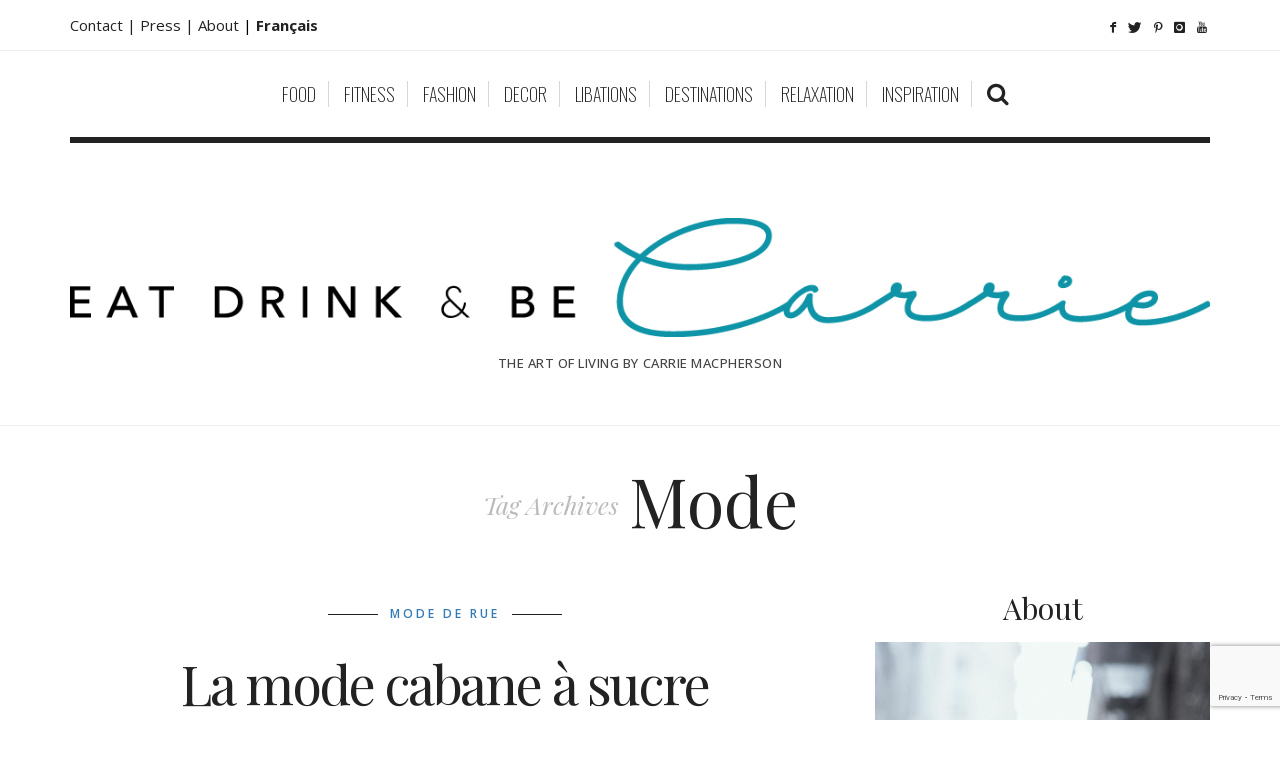

--- FILE ---
content_type: text/html; charset=UTF-8
request_url: https://eatdrinkbecarrie.com/tag/mode/
body_size: 31834
content:
<!DOCTYPE html>
<!--[if lt IE 7 ]><html class="ie ie6" dir="ltr" lang="en-US" prefix="og: https://ogp.me/ns#"
 xmlns:fb="http://ogp.me/ns/fb#"> <![endif]-->
<!--[if IE 7 ]><html class="ie ie7" dir="ltr" lang="en-US" prefix="og: https://ogp.me/ns#"
 xmlns:fb="http://ogp.me/ns/fb#"> <![endif]-->
<!--[if IE 8 ]><html class="ie ie8" dir="ltr" lang="en-US" prefix="og: https://ogp.me/ns#"
 xmlns:fb="http://ogp.me/ns/fb#"> <![endif]-->
<!--[if IE 9 ]><html class="ie ie9" dir="ltr" lang="en-US" prefix="og: https://ogp.me/ns#"
 xmlns:fb="http://ogp.me/ns/fb#"> <![endif]-->
<!--[if (gt IE 9)|!(IE)]><!--><html dir="ltr" lang="en-US" prefix="og: https://ogp.me/ns#"
 xmlns:fb="http://ogp.me/ns/fb#"> <!--<![endif]-->
<head>
	<meta charset="UTF-8" />
	<meta http-equiv="X-UA-Compatible" content="IE=edge">
    <meta name="viewport" content="width=device-width, initial-scale=1">
	<link rel="profile" href="https://gmpg.org/xfn/11" />
			<link rel="pingback" href="https://eatdrinkbecarrie.com/xmlrpc.php" />
	<link rel="alternate" type="application/rss+xml" title="Eat Drink &amp; Be Carrie" href="https://eatdrinkbecarrie.com/feed/" />
	<link rel="alternate" type="application/atom+xml" title="Eat Drink &amp; Be Carrie" href="https://eatdrinkbecarrie.com/feed/atom/" />
	<script type='text/javascript'>
	(function() {
if ("-ms-user-select" in document.documentElement.style && navigator.userAgent.match(/IEMobile\/10\.0/)) {
var msViewportStyle = document.createElement("style");
msViewportStyle.appendChild(
document.createTextNode("@-ms-viewport{width:auto!important}")
);
document.getElementsByTagName("head")[0].appendChild(msViewportStyle);
}
})();
</script>

<title>Mode | Eat Drink &amp; Be Carrie</title>
	<style>img:is([sizes="auto" i], [sizes^="auto," i]) { contain-intrinsic-size: 3000px 1500px }</style>
	
		<!-- All in One SEO 4.9.3 - aioseo.com -->
	<meta name="robots" content="max-image-preview:large" />
	<link rel="canonical" href="https://eatdrinkbecarrie.com/tag/mode/" />
	<meta name="generator" content="All in One SEO (AIOSEO) 4.9.3" />
		<script type="application/ld+json" class="aioseo-schema">
			{"@context":"https:\/\/schema.org","@graph":[{"@type":"BreadcrumbList","@id":"https:\/\/eatdrinkbecarrie.com\/tag\/mode\/#breadcrumblist","itemListElement":[{"@type":"ListItem","@id":"https:\/\/eatdrinkbecarrie.com#listItem","position":1,"name":"Home","item":"https:\/\/eatdrinkbecarrie.com","nextItem":{"@type":"ListItem","@id":"https:\/\/eatdrinkbecarrie.com\/tag\/mode\/#listItem","name":"Mode"}},{"@type":"ListItem","@id":"https:\/\/eatdrinkbecarrie.com\/tag\/mode\/#listItem","position":2,"name":"Mode","previousItem":{"@type":"ListItem","@id":"https:\/\/eatdrinkbecarrie.com#listItem","name":"Home"}}]},{"@type":"CollectionPage","@id":"https:\/\/eatdrinkbecarrie.com\/tag\/mode\/#collectionpage","url":"https:\/\/eatdrinkbecarrie.com\/tag\/mode\/","name":"Mode | Eat Drink & Be Carrie","inLanguage":"en-US","isPartOf":{"@id":"https:\/\/eatdrinkbecarrie.com\/#website"},"breadcrumb":{"@id":"https:\/\/eatdrinkbecarrie.com\/tag\/mode\/#breadcrumblist"}},{"@type":"Organization","@id":"https:\/\/eatdrinkbecarrie.com\/#organization","name":"Eat Drink & Be Carrie","description":"The Art of Living by Carrie MacPherson","url":"https:\/\/eatdrinkbecarrie.com\/"},{"@type":"WebSite","@id":"https:\/\/eatdrinkbecarrie.com\/#website","url":"https:\/\/eatdrinkbecarrie.com\/","name":"Eat Drink & Be Carrie","description":"The Art of Living by Carrie MacPherson","inLanguage":"en-US","publisher":{"@id":"https:\/\/eatdrinkbecarrie.com\/#organization"}}]}
		</script>
		<!-- All in One SEO -->

<script type='application/javascript'  id='pys-version-script'>console.log('PixelYourSite Free version 11.1.5.2');</script>
<link rel='dns-prefetch' href='//fonts.googleapis.com' />
<link rel="alternate" type="application/rss+xml" title="Eat Drink &amp; Be Carrie &raquo; Feed" href="https://eatdrinkbecarrie.com/feed/" />
<link rel="alternate" type="application/rss+xml" title="Eat Drink &amp; Be Carrie &raquo; Comments Feed" href="https://eatdrinkbecarrie.com/comments/feed/" />
<link rel="alternate" type="application/rss+xml" title="Eat Drink &amp; Be Carrie &raquo; Mode Tag Feed" href="https://eatdrinkbecarrie.com/tag/mode/feed/" />
<meta property='og:site_name' content='Eat Drink &amp; Be Carrie' /><meta property='og:url' content='https://eatdrinkbecarrie.com/la-mode-cabane-a-sucre/' />		<!-- This site uses the Google Analytics by MonsterInsights plugin v9.11.1 - Using Analytics tracking - https://www.monsterinsights.com/ -->
							<script src="//www.googletagmanager.com/gtag/js?id=G-EHGK55K93B"  data-cfasync="false" data-wpfc-render="false" type="text/javascript" async></script>
			<script data-cfasync="false" data-wpfc-render="false" type="text/javascript">
				var mi_version = '9.11.1';
				var mi_track_user = true;
				var mi_no_track_reason = '';
								var MonsterInsightsDefaultLocations = {"page_location":"https:\/\/eatdrinkbecarrie.com\/tag\/mode\/"};
								if ( typeof MonsterInsightsPrivacyGuardFilter === 'function' ) {
					var MonsterInsightsLocations = (typeof MonsterInsightsExcludeQuery === 'object') ? MonsterInsightsPrivacyGuardFilter( MonsterInsightsExcludeQuery ) : MonsterInsightsPrivacyGuardFilter( MonsterInsightsDefaultLocations );
				} else {
					var MonsterInsightsLocations = (typeof MonsterInsightsExcludeQuery === 'object') ? MonsterInsightsExcludeQuery : MonsterInsightsDefaultLocations;
				}

								var disableStrs = [
										'ga-disable-G-EHGK55K93B',
									];

				/* Function to detect opted out users */
				function __gtagTrackerIsOptedOut() {
					for (var index = 0; index < disableStrs.length; index++) {
						if (document.cookie.indexOf(disableStrs[index] + '=true') > -1) {
							return true;
						}
					}

					return false;
				}

				/* Disable tracking if the opt-out cookie exists. */
				if (__gtagTrackerIsOptedOut()) {
					for (var index = 0; index < disableStrs.length; index++) {
						window[disableStrs[index]] = true;
					}
				}

				/* Opt-out function */
				function __gtagTrackerOptout() {
					for (var index = 0; index < disableStrs.length; index++) {
						document.cookie = disableStrs[index] + '=true; expires=Thu, 31 Dec 2099 23:59:59 UTC; path=/';
						window[disableStrs[index]] = true;
					}
				}

				if ('undefined' === typeof gaOptout) {
					function gaOptout() {
						__gtagTrackerOptout();
					}
				}
								window.dataLayer = window.dataLayer || [];

				window.MonsterInsightsDualTracker = {
					helpers: {},
					trackers: {},
				};
				if (mi_track_user) {
					function __gtagDataLayer() {
						dataLayer.push(arguments);
					}

					function __gtagTracker(type, name, parameters) {
						if (!parameters) {
							parameters = {};
						}

						if (parameters.send_to) {
							__gtagDataLayer.apply(null, arguments);
							return;
						}

						if (type === 'event') {
														parameters.send_to = monsterinsights_frontend.v4_id;
							var hookName = name;
							if (typeof parameters['event_category'] !== 'undefined') {
								hookName = parameters['event_category'] + ':' + name;
							}

							if (typeof MonsterInsightsDualTracker.trackers[hookName] !== 'undefined') {
								MonsterInsightsDualTracker.trackers[hookName](parameters);
							} else {
								__gtagDataLayer('event', name, parameters);
							}
							
						} else {
							__gtagDataLayer.apply(null, arguments);
						}
					}

					__gtagTracker('js', new Date());
					__gtagTracker('set', {
						'developer_id.dZGIzZG': true,
											});
					if ( MonsterInsightsLocations.page_location ) {
						__gtagTracker('set', MonsterInsightsLocations);
					}
										__gtagTracker('config', 'G-EHGK55K93B', {"forceSSL":"true"} );
										window.gtag = __gtagTracker;										(function () {
						/* https://developers.google.com/analytics/devguides/collection/analyticsjs/ */
						/* ga and __gaTracker compatibility shim. */
						var noopfn = function () {
							return null;
						};
						var newtracker = function () {
							return new Tracker();
						};
						var Tracker = function () {
							return null;
						};
						var p = Tracker.prototype;
						p.get = noopfn;
						p.set = noopfn;
						p.send = function () {
							var args = Array.prototype.slice.call(arguments);
							args.unshift('send');
							__gaTracker.apply(null, args);
						};
						var __gaTracker = function () {
							var len = arguments.length;
							if (len === 0) {
								return;
							}
							var f = arguments[len - 1];
							if (typeof f !== 'object' || f === null || typeof f.hitCallback !== 'function') {
								if ('send' === arguments[0]) {
									var hitConverted, hitObject = false, action;
									if ('event' === arguments[1]) {
										if ('undefined' !== typeof arguments[3]) {
											hitObject = {
												'eventAction': arguments[3],
												'eventCategory': arguments[2],
												'eventLabel': arguments[4],
												'value': arguments[5] ? arguments[5] : 1,
											}
										}
									}
									if ('pageview' === arguments[1]) {
										if ('undefined' !== typeof arguments[2]) {
											hitObject = {
												'eventAction': 'page_view',
												'page_path': arguments[2],
											}
										}
									}
									if (typeof arguments[2] === 'object') {
										hitObject = arguments[2];
									}
									if (typeof arguments[5] === 'object') {
										Object.assign(hitObject, arguments[5]);
									}
									if ('undefined' !== typeof arguments[1].hitType) {
										hitObject = arguments[1];
										if ('pageview' === hitObject.hitType) {
											hitObject.eventAction = 'page_view';
										}
									}
									if (hitObject) {
										action = 'timing' === arguments[1].hitType ? 'timing_complete' : hitObject.eventAction;
										hitConverted = mapArgs(hitObject);
										__gtagTracker('event', action, hitConverted);
									}
								}
								return;
							}

							function mapArgs(args) {
								var arg, hit = {};
								var gaMap = {
									'eventCategory': 'event_category',
									'eventAction': 'event_action',
									'eventLabel': 'event_label',
									'eventValue': 'event_value',
									'nonInteraction': 'non_interaction',
									'timingCategory': 'event_category',
									'timingVar': 'name',
									'timingValue': 'value',
									'timingLabel': 'event_label',
									'page': 'page_path',
									'location': 'page_location',
									'title': 'page_title',
									'referrer' : 'page_referrer',
								};
								for (arg in args) {
																		if (!(!args.hasOwnProperty(arg) || !gaMap.hasOwnProperty(arg))) {
										hit[gaMap[arg]] = args[arg];
									} else {
										hit[arg] = args[arg];
									}
								}
								return hit;
							}

							try {
								f.hitCallback();
							} catch (ex) {
							}
						};
						__gaTracker.create = newtracker;
						__gaTracker.getByName = newtracker;
						__gaTracker.getAll = function () {
							return [];
						};
						__gaTracker.remove = noopfn;
						__gaTracker.loaded = true;
						window['__gaTracker'] = __gaTracker;
					})();
									} else {
										console.log("");
					(function () {
						function __gtagTracker() {
							return null;
						}

						window['__gtagTracker'] = __gtagTracker;
						window['gtag'] = __gtagTracker;
					})();
									}
			</script>
							<!-- / Google Analytics by MonsterInsights -->
		<script type="text/javascript">
/* <![CDATA[ */
window._wpemojiSettings = {"baseUrl":"https:\/\/s.w.org\/images\/core\/emoji\/16.0.1\/72x72\/","ext":".png","svgUrl":"https:\/\/s.w.org\/images\/core\/emoji\/16.0.1\/svg\/","svgExt":".svg","source":{"concatemoji":"https:\/\/eatdrinkbecarrie.com\/wp-includes\/js\/wp-emoji-release.min.js?ver=e636fc8c603de2d62178954e231dc936"}};
/*! This file is auto-generated */
!function(s,n){var o,i,e;function c(e){try{var t={supportTests:e,timestamp:(new Date).valueOf()};sessionStorage.setItem(o,JSON.stringify(t))}catch(e){}}function p(e,t,n){e.clearRect(0,0,e.canvas.width,e.canvas.height),e.fillText(t,0,0);var t=new Uint32Array(e.getImageData(0,0,e.canvas.width,e.canvas.height).data),a=(e.clearRect(0,0,e.canvas.width,e.canvas.height),e.fillText(n,0,0),new Uint32Array(e.getImageData(0,0,e.canvas.width,e.canvas.height).data));return t.every(function(e,t){return e===a[t]})}function u(e,t){e.clearRect(0,0,e.canvas.width,e.canvas.height),e.fillText(t,0,0);for(var n=e.getImageData(16,16,1,1),a=0;a<n.data.length;a++)if(0!==n.data[a])return!1;return!0}function f(e,t,n,a){switch(t){case"flag":return n(e,"\ud83c\udff3\ufe0f\u200d\u26a7\ufe0f","\ud83c\udff3\ufe0f\u200b\u26a7\ufe0f")?!1:!n(e,"\ud83c\udde8\ud83c\uddf6","\ud83c\udde8\u200b\ud83c\uddf6")&&!n(e,"\ud83c\udff4\udb40\udc67\udb40\udc62\udb40\udc65\udb40\udc6e\udb40\udc67\udb40\udc7f","\ud83c\udff4\u200b\udb40\udc67\u200b\udb40\udc62\u200b\udb40\udc65\u200b\udb40\udc6e\u200b\udb40\udc67\u200b\udb40\udc7f");case"emoji":return!a(e,"\ud83e\udedf")}return!1}function g(e,t,n,a){var r="undefined"!=typeof WorkerGlobalScope&&self instanceof WorkerGlobalScope?new OffscreenCanvas(300,150):s.createElement("canvas"),o=r.getContext("2d",{willReadFrequently:!0}),i=(o.textBaseline="top",o.font="600 32px Arial",{});return e.forEach(function(e){i[e]=t(o,e,n,a)}),i}function t(e){var t=s.createElement("script");t.src=e,t.defer=!0,s.head.appendChild(t)}"undefined"!=typeof Promise&&(o="wpEmojiSettingsSupports",i=["flag","emoji"],n.supports={everything:!0,everythingExceptFlag:!0},e=new Promise(function(e){s.addEventListener("DOMContentLoaded",e,{once:!0})}),new Promise(function(t){var n=function(){try{var e=JSON.parse(sessionStorage.getItem(o));if("object"==typeof e&&"number"==typeof e.timestamp&&(new Date).valueOf()<e.timestamp+604800&&"object"==typeof e.supportTests)return e.supportTests}catch(e){}return null}();if(!n){if("undefined"!=typeof Worker&&"undefined"!=typeof OffscreenCanvas&&"undefined"!=typeof URL&&URL.createObjectURL&&"undefined"!=typeof Blob)try{var e="postMessage("+g.toString()+"("+[JSON.stringify(i),f.toString(),p.toString(),u.toString()].join(",")+"));",a=new Blob([e],{type:"text/javascript"}),r=new Worker(URL.createObjectURL(a),{name:"wpTestEmojiSupports"});return void(r.onmessage=function(e){c(n=e.data),r.terminate(),t(n)})}catch(e){}c(n=g(i,f,p,u))}t(n)}).then(function(e){for(var t in e)n.supports[t]=e[t],n.supports.everything=n.supports.everything&&n.supports[t],"flag"!==t&&(n.supports.everythingExceptFlag=n.supports.everythingExceptFlag&&n.supports[t]);n.supports.everythingExceptFlag=n.supports.everythingExceptFlag&&!n.supports.flag,n.DOMReady=!1,n.readyCallback=function(){n.DOMReady=!0}}).then(function(){return e}).then(function(){var e;n.supports.everything||(n.readyCallback(),(e=n.source||{}).concatemoji?t(e.concatemoji):e.wpemoji&&e.twemoji&&(t(e.twemoji),t(e.wpemoji)))}))}((window,document),window._wpemojiSettings);
/* ]]> */
</script>
<link rel='stylesheet' id='sbi_styles-css' href='https://eatdrinkbecarrie.com/wp-content/plugins/instagram-feed/css/sbi-styles.min.css?ver=6.10.0' type='text/css' media='all' />
<style id='wp-emoji-styles-inline-css' type='text/css'>

	img.wp-smiley, img.emoji {
		display: inline !important;
		border: none !important;
		box-shadow: none !important;
		height: 1em !important;
		width: 1em !important;
		margin: 0 0.07em !important;
		vertical-align: -0.1em !important;
		background: none !important;
		padding: 0 !important;
	}
</style>
<link rel='stylesheet' id='wp-block-library-css' href='https://eatdrinkbecarrie.com/wp-includes/css/dist/block-library/style.min.css?ver=e636fc8c603de2d62178954e231dc936' type='text/css' media='all' />
<style id='classic-theme-styles-inline-css' type='text/css'>
/*! This file is auto-generated */
.wp-block-button__link{color:#fff;background-color:#32373c;border-radius:9999px;box-shadow:none;text-decoration:none;padding:calc(.667em + 2px) calc(1.333em + 2px);font-size:1.125em}.wp-block-file__button{background:#32373c;color:#fff;text-decoration:none}
</style>
<link rel='stylesheet' id='aioseo/css/src/vue/standalone/blocks/table-of-contents/global.scss-css' href='https://eatdrinkbecarrie.com/wp-content/plugins/all-in-one-seo-pack/dist/Lite/assets/css/table-of-contents/global.e90f6d47.css?ver=4.9.3' type='text/css' media='all' />
<style id='global-styles-inline-css' type='text/css'>
:root{--wp--preset--aspect-ratio--square: 1;--wp--preset--aspect-ratio--4-3: 4/3;--wp--preset--aspect-ratio--3-4: 3/4;--wp--preset--aspect-ratio--3-2: 3/2;--wp--preset--aspect-ratio--2-3: 2/3;--wp--preset--aspect-ratio--16-9: 16/9;--wp--preset--aspect-ratio--9-16: 9/16;--wp--preset--color--black: #000000;--wp--preset--color--cyan-bluish-gray: #abb8c3;--wp--preset--color--white: #ffffff;--wp--preset--color--pale-pink: #f78da7;--wp--preset--color--vivid-red: #cf2e2e;--wp--preset--color--luminous-vivid-orange: #ff6900;--wp--preset--color--luminous-vivid-amber: #fcb900;--wp--preset--color--light-green-cyan: #7bdcb5;--wp--preset--color--vivid-green-cyan: #00d084;--wp--preset--color--pale-cyan-blue: #8ed1fc;--wp--preset--color--vivid-cyan-blue: #0693e3;--wp--preset--color--vivid-purple: #9b51e0;--wp--preset--gradient--vivid-cyan-blue-to-vivid-purple: linear-gradient(135deg,rgba(6,147,227,1) 0%,rgb(155,81,224) 100%);--wp--preset--gradient--light-green-cyan-to-vivid-green-cyan: linear-gradient(135deg,rgb(122,220,180) 0%,rgb(0,208,130) 100%);--wp--preset--gradient--luminous-vivid-amber-to-luminous-vivid-orange: linear-gradient(135deg,rgba(252,185,0,1) 0%,rgba(255,105,0,1) 100%);--wp--preset--gradient--luminous-vivid-orange-to-vivid-red: linear-gradient(135deg,rgba(255,105,0,1) 0%,rgb(207,46,46) 100%);--wp--preset--gradient--very-light-gray-to-cyan-bluish-gray: linear-gradient(135deg,rgb(238,238,238) 0%,rgb(169,184,195) 100%);--wp--preset--gradient--cool-to-warm-spectrum: linear-gradient(135deg,rgb(74,234,220) 0%,rgb(151,120,209) 20%,rgb(207,42,186) 40%,rgb(238,44,130) 60%,rgb(251,105,98) 80%,rgb(254,248,76) 100%);--wp--preset--gradient--blush-light-purple: linear-gradient(135deg,rgb(255,206,236) 0%,rgb(152,150,240) 100%);--wp--preset--gradient--blush-bordeaux: linear-gradient(135deg,rgb(254,205,165) 0%,rgb(254,45,45) 50%,rgb(107,0,62) 100%);--wp--preset--gradient--luminous-dusk: linear-gradient(135deg,rgb(255,203,112) 0%,rgb(199,81,192) 50%,rgb(65,88,208) 100%);--wp--preset--gradient--pale-ocean: linear-gradient(135deg,rgb(255,245,203) 0%,rgb(182,227,212) 50%,rgb(51,167,181) 100%);--wp--preset--gradient--electric-grass: linear-gradient(135deg,rgb(202,248,128) 0%,rgb(113,206,126) 100%);--wp--preset--gradient--midnight: linear-gradient(135deg,rgb(2,3,129) 0%,rgb(40,116,252) 100%);--wp--preset--font-size--small: 13px;--wp--preset--font-size--medium: 20px;--wp--preset--font-size--large: 36px;--wp--preset--font-size--x-large: 42px;--wp--preset--spacing--20: 0.44rem;--wp--preset--spacing--30: 0.67rem;--wp--preset--spacing--40: 1rem;--wp--preset--spacing--50: 1.5rem;--wp--preset--spacing--60: 2.25rem;--wp--preset--spacing--70: 3.38rem;--wp--preset--spacing--80: 5.06rem;--wp--preset--shadow--natural: 6px 6px 9px rgba(0, 0, 0, 0.2);--wp--preset--shadow--deep: 12px 12px 50px rgba(0, 0, 0, 0.4);--wp--preset--shadow--sharp: 6px 6px 0px rgba(0, 0, 0, 0.2);--wp--preset--shadow--outlined: 6px 6px 0px -3px rgba(255, 255, 255, 1), 6px 6px rgba(0, 0, 0, 1);--wp--preset--shadow--crisp: 6px 6px 0px rgba(0, 0, 0, 1);}:where(.is-layout-flex){gap: 0.5em;}:where(.is-layout-grid){gap: 0.5em;}body .is-layout-flex{display: flex;}.is-layout-flex{flex-wrap: wrap;align-items: center;}.is-layout-flex > :is(*, div){margin: 0;}body .is-layout-grid{display: grid;}.is-layout-grid > :is(*, div){margin: 0;}:where(.wp-block-columns.is-layout-flex){gap: 2em;}:where(.wp-block-columns.is-layout-grid){gap: 2em;}:where(.wp-block-post-template.is-layout-flex){gap: 1.25em;}:where(.wp-block-post-template.is-layout-grid){gap: 1.25em;}.has-black-color{color: var(--wp--preset--color--black) !important;}.has-cyan-bluish-gray-color{color: var(--wp--preset--color--cyan-bluish-gray) !important;}.has-white-color{color: var(--wp--preset--color--white) !important;}.has-pale-pink-color{color: var(--wp--preset--color--pale-pink) !important;}.has-vivid-red-color{color: var(--wp--preset--color--vivid-red) !important;}.has-luminous-vivid-orange-color{color: var(--wp--preset--color--luminous-vivid-orange) !important;}.has-luminous-vivid-amber-color{color: var(--wp--preset--color--luminous-vivid-amber) !important;}.has-light-green-cyan-color{color: var(--wp--preset--color--light-green-cyan) !important;}.has-vivid-green-cyan-color{color: var(--wp--preset--color--vivid-green-cyan) !important;}.has-pale-cyan-blue-color{color: var(--wp--preset--color--pale-cyan-blue) !important;}.has-vivid-cyan-blue-color{color: var(--wp--preset--color--vivid-cyan-blue) !important;}.has-vivid-purple-color{color: var(--wp--preset--color--vivid-purple) !important;}.has-black-background-color{background-color: var(--wp--preset--color--black) !important;}.has-cyan-bluish-gray-background-color{background-color: var(--wp--preset--color--cyan-bluish-gray) !important;}.has-white-background-color{background-color: var(--wp--preset--color--white) !important;}.has-pale-pink-background-color{background-color: var(--wp--preset--color--pale-pink) !important;}.has-vivid-red-background-color{background-color: var(--wp--preset--color--vivid-red) !important;}.has-luminous-vivid-orange-background-color{background-color: var(--wp--preset--color--luminous-vivid-orange) !important;}.has-luminous-vivid-amber-background-color{background-color: var(--wp--preset--color--luminous-vivid-amber) !important;}.has-light-green-cyan-background-color{background-color: var(--wp--preset--color--light-green-cyan) !important;}.has-vivid-green-cyan-background-color{background-color: var(--wp--preset--color--vivid-green-cyan) !important;}.has-pale-cyan-blue-background-color{background-color: var(--wp--preset--color--pale-cyan-blue) !important;}.has-vivid-cyan-blue-background-color{background-color: var(--wp--preset--color--vivid-cyan-blue) !important;}.has-vivid-purple-background-color{background-color: var(--wp--preset--color--vivid-purple) !important;}.has-black-border-color{border-color: var(--wp--preset--color--black) !important;}.has-cyan-bluish-gray-border-color{border-color: var(--wp--preset--color--cyan-bluish-gray) !important;}.has-white-border-color{border-color: var(--wp--preset--color--white) !important;}.has-pale-pink-border-color{border-color: var(--wp--preset--color--pale-pink) !important;}.has-vivid-red-border-color{border-color: var(--wp--preset--color--vivid-red) !important;}.has-luminous-vivid-orange-border-color{border-color: var(--wp--preset--color--luminous-vivid-orange) !important;}.has-luminous-vivid-amber-border-color{border-color: var(--wp--preset--color--luminous-vivid-amber) !important;}.has-light-green-cyan-border-color{border-color: var(--wp--preset--color--light-green-cyan) !important;}.has-vivid-green-cyan-border-color{border-color: var(--wp--preset--color--vivid-green-cyan) !important;}.has-pale-cyan-blue-border-color{border-color: var(--wp--preset--color--pale-cyan-blue) !important;}.has-vivid-cyan-blue-border-color{border-color: var(--wp--preset--color--vivid-cyan-blue) !important;}.has-vivid-purple-border-color{border-color: var(--wp--preset--color--vivid-purple) !important;}.has-vivid-cyan-blue-to-vivid-purple-gradient-background{background: var(--wp--preset--gradient--vivid-cyan-blue-to-vivid-purple) !important;}.has-light-green-cyan-to-vivid-green-cyan-gradient-background{background: var(--wp--preset--gradient--light-green-cyan-to-vivid-green-cyan) !important;}.has-luminous-vivid-amber-to-luminous-vivid-orange-gradient-background{background: var(--wp--preset--gradient--luminous-vivid-amber-to-luminous-vivid-orange) !important;}.has-luminous-vivid-orange-to-vivid-red-gradient-background{background: var(--wp--preset--gradient--luminous-vivid-orange-to-vivid-red) !important;}.has-very-light-gray-to-cyan-bluish-gray-gradient-background{background: var(--wp--preset--gradient--very-light-gray-to-cyan-bluish-gray) !important;}.has-cool-to-warm-spectrum-gradient-background{background: var(--wp--preset--gradient--cool-to-warm-spectrum) !important;}.has-blush-light-purple-gradient-background{background: var(--wp--preset--gradient--blush-light-purple) !important;}.has-blush-bordeaux-gradient-background{background: var(--wp--preset--gradient--blush-bordeaux) !important;}.has-luminous-dusk-gradient-background{background: var(--wp--preset--gradient--luminous-dusk) !important;}.has-pale-ocean-gradient-background{background: var(--wp--preset--gradient--pale-ocean) !important;}.has-electric-grass-gradient-background{background: var(--wp--preset--gradient--electric-grass) !important;}.has-midnight-gradient-background{background: var(--wp--preset--gradient--midnight) !important;}.has-small-font-size{font-size: var(--wp--preset--font-size--small) !important;}.has-medium-font-size{font-size: var(--wp--preset--font-size--medium) !important;}.has-large-font-size{font-size: var(--wp--preset--font-size--large) !important;}.has-x-large-font-size{font-size: var(--wp--preset--font-size--x-large) !important;}
:where(.wp-block-post-template.is-layout-flex){gap: 1.25em;}:where(.wp-block-post-template.is-layout-grid){gap: 1.25em;}
:where(.wp-block-columns.is-layout-flex){gap: 2em;}:where(.wp-block-columns.is-layout-grid){gap: 2em;}
:root :where(.wp-block-pullquote){font-size: 1.5em;line-height: 1.6;}
</style>
<link rel='stylesheet' id='contact-form-7-css' href='https://eatdrinkbecarrie.com/wp-content/plugins/contact-form-7/includes/css/styles.css?ver=6.1.4' type='text/css' media='all' />
<link rel='stylesheet' id='frizzly-lib-font-awesome-css' href='https://eatdrinkbecarrie.com/wp-content/plugins/frizzly/css/libs/font-awesome/css/font-awesome.css?ver=1.1.0' type='text/css' media='all' />
<link rel='stylesheet' id='frizzly-client-css' href='https://eatdrinkbecarrie.com/wp-content/plugins/frizzly/css/frizzly.client.css?ver=1.1.0' type='text/css' media='all' />
<link rel='stylesheet' id='zilla-likes-css' href='https://eatdrinkbecarrie.com/wp-content/plugins/zilla-likes/styles/zilla-likes.css?ver=e636fc8c603de2d62178954e231dc936' type='text/css' media='all' />
<link rel='stylesheet' id='hercules-bootstrap-css-css' href='https://eatdrinkbecarrie.com/wp-content/themes/sugarblog/bootstrap/bootstrap.min.css?ver=3.2' type='text/css' media='all' />
<link rel='stylesheet' id='hercules-font-awesome-css' href='https://eatdrinkbecarrie.com/wp-content/themes/sugarblog/bootstrap/font-awesome.min.css?ver=4.1' type='text/css' media='all' />
<link rel='stylesheet' id='hercules-social-icons-css' href='https://eatdrinkbecarrie.com/wp-content/themes/sugarblog//bootstrap/hercules-social.css?ver=1.0' type='text/css' media='all' />
<link rel='stylesheet' id='hercules-magnificpopup-css' href='https://eatdrinkbecarrie.com/wp-content/themes/sugarblog/css/magnificpopup.css?ver=1.0' type='text/css' media='all' />
<link rel='stylesheet' id='hercules-mainstyle-css' href='https://eatdrinkbecarrie.com/wp-content/themes/sugarblog/style.css?ver=1.0' type='text/css' media='all' />
<link rel='stylesheet' id='hercules-responsive-css' href='https://eatdrinkbecarrie.com/wp-content/themes/sugarblog/responsive.css?ver=2.3' type='text/css' media='all' />
<link rel='stylesheet' id='options_typography_Playfair+Display-css' href='https://fonts.googleapis.com/css?family=Playfair+Display:100,200,300,400,500,600,700,800,900,100italic,200italic,300italic,400italic,500italic,600italic,700italic,800italic,900italic&#038;subset=latin' type='text/css' media='all' />
<link rel='stylesheet' id='options_typography_Open+Sans-css' href='https://fonts.googleapis.com/css?family=Open+Sans:100,200,300,400,500,600,700,800,900,100italic,200italic,300italic,400italic,500italic,600italic,700italic,800italic,900italic&#038;subset=latin' type='text/css' media='all' />
<link rel='stylesheet' id='options_typography_Alex+Brush-css' href='https://fonts.googleapis.com/css?family=Alex+Brush:100,200,300,400,500,600,700,800,900,100italic,200italic,300italic,400italic,500italic,600italic,700italic,800italic,900italic&#038;subset=latin' type='text/css' media='all' />
<link rel='stylesheet' id='options_typography_Oswald-css' href='https://fonts.googleapis.com/css?family=Oswald:100,200,300,400,500,600,700,800,900,100italic,200italic,300italic,400italic,500italic,600italic,700italic,800italic,900italic&#038;subset=latin' type='text/css' media='all' />
<script type="text/javascript" src="https://eatdrinkbecarrie.com/wp-content/plugins/google-analytics-for-wordpress/assets/js/frontend-gtag.min.js?ver=9.11.1" id="monsterinsights-frontend-script-js" async="async" data-wp-strategy="async"></script>
<script data-cfasync="false" data-wpfc-render="false" type="text/javascript" id='monsterinsights-frontend-script-js-extra'>/* <![CDATA[ */
var monsterinsights_frontend = {"js_events_tracking":"true","download_extensions":"doc,pdf,ppt,zip,xls,docx,pptx,xlsx","inbound_paths":"[]","home_url":"https:\/\/eatdrinkbecarrie.com","hash_tracking":"false","v4_id":"G-EHGK55K93B"};/* ]]> */
</script>
<script type="text/javascript" src="https://eatdrinkbecarrie.com/wp-includes/js/jquery/jquery.min.js?ver=3.7.1" id="jquery-core-js"></script>
<script type="text/javascript" src="https://eatdrinkbecarrie.com/wp-includes/js/jquery/jquery-migrate.min.js?ver=3.4.1" id="jquery-migrate-js"></script>
<script type="text/javascript" id="zilla-likes-js-extra">
/* <![CDATA[ */
var zilla_likes = {"ajaxurl":"https:\/\/eatdrinkbecarrie.com\/wp-admin\/admin-ajax.php"};
/* ]]> */
</script>
<script type="text/javascript" src="https://eatdrinkbecarrie.com/wp-content/plugins/zilla-likes/scripts/zilla-likes.js?ver=e636fc8c603de2d62178954e231dc936" id="zilla-likes-js"></script>
<script type="text/javascript" src="https://eatdrinkbecarrie.com/wp-content/plugins/pixelyoursite/dist/scripts/jquery.bind-first-0.2.3.min.js?ver=0.2.3" id="jquery-bind-first-js"></script>
<script type="text/javascript" src="https://eatdrinkbecarrie.com/wp-content/plugins/pixelyoursite/dist/scripts/js.cookie-2.1.3.min.js?ver=2.1.3" id="js-cookie-pys-js"></script>
<script type="text/javascript" src="https://eatdrinkbecarrie.com/wp-content/plugins/pixelyoursite/dist/scripts/tld.min.js?ver=2.3.1" id="js-tld-js"></script>
<script type="text/javascript" id="pys-js-extra">
/* <![CDATA[ */
var pysOptions = {"staticEvents":{"facebook":{"init_event":[{"delay":0,"type":"static","ajaxFire":false,"name":"PageView","pixelIds":["731777797013791"],"eventID":"05cf1c28-b877-4cd3-a803-79ae0b4db2f8","params":{"page_title":"Mode","post_type":"tag","post_id":483,"plugin":"PixelYourSite","user_role":"guest","event_url":"eatdrinkbecarrie.com\/tag\/mode\/"},"e_id":"init_event","ids":[],"hasTimeWindow":false,"timeWindow":0,"woo_order":"","edd_order":""}]}},"dynamicEvents":[],"triggerEvents":[],"triggerEventTypes":[],"facebook":{"pixelIds":["731777797013791"],"advancedMatching":[],"advancedMatchingEnabled":false,"removeMetadata":false,"wooVariableAsSimple":false,"serverApiEnabled":false,"wooCRSendFromServer":false,"send_external_id":null,"enabled_medical":false,"do_not_track_medical_param":["event_url","post_title","page_title","landing_page","content_name","categories","category_name","tags"],"meta_ldu":false},"debug":"","siteUrl":"https:\/\/eatdrinkbecarrie.com","ajaxUrl":"https:\/\/eatdrinkbecarrie.com\/wp-admin\/admin-ajax.php","ajax_event":"23544a1cff","enable_remove_download_url_param":"1","cookie_duration":"7","last_visit_duration":"60","enable_success_send_form":"","ajaxForServerEvent":"1","ajaxForServerStaticEvent":"1","useSendBeacon":"1","send_external_id":"1","external_id_expire":"180","track_cookie_for_subdomains":"1","google_consent_mode":"1","gdpr":{"ajax_enabled":false,"all_disabled_by_api":false,"facebook_disabled_by_api":false,"analytics_disabled_by_api":false,"google_ads_disabled_by_api":false,"pinterest_disabled_by_api":false,"bing_disabled_by_api":false,"reddit_disabled_by_api":false,"externalID_disabled_by_api":false,"facebook_prior_consent_enabled":false,"analytics_prior_consent_enabled":true,"google_ads_prior_consent_enabled":null,"pinterest_prior_consent_enabled":true,"bing_prior_consent_enabled":true,"cookiebot_integration_enabled":false,"cookiebot_facebook_consent_category":"marketing","cookiebot_analytics_consent_category":"statistics","cookiebot_tiktok_consent_category":"marketing","cookiebot_google_ads_consent_category":"marketing","cookiebot_pinterest_consent_category":"marketing","cookiebot_bing_consent_category":"marketing","consent_magic_integration_enabled":false,"real_cookie_banner_integration_enabled":false,"cookie_notice_integration_enabled":false,"cookie_law_info_integration_enabled":false,"analytics_storage":{"enabled":true,"value":"granted","filter":false},"ad_storage":{"enabled":true,"value":"granted","filter":false},"ad_user_data":{"enabled":true,"value":"granted","filter":false},"ad_personalization":{"enabled":true,"value":"granted","filter":false}},"cookie":{"disabled_all_cookie":false,"disabled_start_session_cookie":false,"disabled_advanced_form_data_cookie":false,"disabled_landing_page_cookie":false,"disabled_first_visit_cookie":false,"disabled_trafficsource_cookie":false,"disabled_utmTerms_cookie":false,"disabled_utmId_cookie":false},"tracking_analytics":{"TrafficSource":"direct","TrafficLanding":"undefined","TrafficUtms":[],"TrafficUtmsId":[]},"GATags":{"ga_datalayer_type":"default","ga_datalayer_name":"dataLayerPYS"},"woo":{"enabled":false},"edd":{"enabled":false},"cache_bypass":"1769150106"};
/* ]]> */
</script>
<script type="text/javascript" src="https://eatdrinkbecarrie.com/wp-content/plugins/pixelyoursite/dist/scripts/public.js?ver=11.1.5.2" id="pys-js"></script>
<link rel="https://api.w.org/" href="https://eatdrinkbecarrie.com/wp-json/" /><link rel="alternate" title="JSON" type="application/json" href="https://eatdrinkbecarrie.com/wp-json/wp/v2/tags/483" /><link rel="EditURI" type="application/rsd+xml" title="RSD" href="https://eatdrinkbecarrie.com/xmlrpc.php?rsd" />

<meta property="fb:app_id" content="1005087476249165"/><style type="text/css">
.qtranxs_flag_en {background-image: url(https://eatdrinkbecarrie.com/wp-content/plugins/qtranslate-x/flags/gb.png); background-repeat: no-repeat;}
.qtranxs_flag_fr {background-image: url(https://eatdrinkbecarrie.com/wp-content/plugins/qtranslate-x/flags/fr.png); background-repeat: no-repeat;}
</style>
<link hreflang="en" href="https://eatdrinkbecarrie.com/en/tag/mode/" rel="alternate" />
<link hreflang="fr" href="https://eatdrinkbecarrie.com/fr/tag/mode/" rel="alternate" />
<link hreflang="x-default" href="https://eatdrinkbecarrie.com/tag/mode/" rel="alternate" />
<meta name="generator" content="qTranslate-X 3.4.6.8" />
<style type="text/css">.post-header h2 a {
    color: #222222;
}.post-header h2 a:hover {
    color: #dddddd;
}.logo {
    margin: 50px auto;
}.nav__primary {background:#ffffff}@media all and (min-width: 800px) {.flexnav > li > a {border-right-color:#d6d6d6}}.nav__primary {border-top-color:#222222}.nav__primary {border-bottom-color:#222222}.nav__primary {border-top-width:1px}.nav__primary {border-bottom-width:6px}.logo_tagline {color:#444444}.header-overlay {background:#ffffff}.header-overlay {-moz-opacity: 0.85; -khtml-opacity: 0.85; opacity: 0.85;}body { background-color:#ffffff;}.headerstyler { background-color:#ffffff;}.post_category:before, .post_category:after, .hs_aboutme_text span, .nav-tabs > li.active > a, .nav-tabs > li.active > a:hover, .nav-tabs > li.active > a:focus, .title-section span, .heading-entrance span {border-top-color:#222222}.error404-holder_num {color:#222222}.text-highlight, div.jp-play-bar, div.jp-volume-bar-value, .progress .bar {background:#222222}.flexnav ul li:hover > a, .flexnav li li > a:hover, .flexnav li li.sfHover > a, .flexnav li li.current-menu-item > a {background:#222222}.flexnav li ul li a { color:#222222}.flexnav li li > a:hover, .flexnav li li.current-menu-item > a, .flexnav ul li:hover > a, .flexnav li li > a:hover, .flexnav li li.sfHover > a, .flexnav li li.current-menu-item > a { color:#ffffff}.flexnav .sub-menu  > li { background:#ffffff}.sub-menu li:first-child a:after { border-bottom: 11px solid #ffffff}.flexnav > li > a:hover { color:#c2c2c2}.flexnav > li.current-menu-item > a, .flexnav > li.current-menu-ancestor > a { color:#c2c2c2}.flexnav .sub-menu {background:#ffffff}.flexnav .sub-menu, .flexnav .sub-menu ul {border-color:#222222}.flexnav .sub-menu:before,.flexnav .sub-menu:after {border-bottom-color:#222222}.flexnav .sub-menu ul:before,.flexnav .sub-menu ul:after {border-left-color:#222222}.flexnav li ul li a {border-color:#eeeeee}.related-posts h6 a {color:#222222}.related-posts h6 a:hover {color:#999999}.grid-block h2 a {color:#222222}.grid-block h2 a:hover {color:#dddddd}.my_posts_type_widget h4 a {color:#222222}.my_posts_type_widget h4 a:hover {color:#dddddd}.logo_h a:hover, .logo_h a:focus {color:#222222}.ribbon-green {color:#ffffff}.ribbon-green {background:#f66666}.logo_tagline {color:#444444}a.custom {color:#222222}a.custom:hover {color:#222222}a.custom span.bar {background:#222222}a.custom span.bar.hover {background:#dddddd}a { color: 1d94a5}a:hover, a:focus { color: #222222}a.btn, a.comment-reply-link, input[type="submit"], .tagcloud a, .category-filter ul li.current-cat a { color: #222222}a.comment-reply-link:hover, input[type="submit"]:hover, .btn-default.active, .btn-default.focus, .btn-default:active, .btn-default:focus, .btn-default:hover, .open > .dropdown-toggle.btn-default, .tagcloud a:hover, .category-filter ul li.current-cat a:hover { color: #ffffff}a.btn, a.comment-reply-link, input[type="submit"], .tagcloud a, .category-filter ul li.current-cat a { border-color: #222222}a.comment-reply-link:hover, input[type="submit"]:hover, .btn-default.active, .btn-default.focus, .btn-default:active, .btn-default:focus, .btn-default:hover, .open > .dropdown-toggle.btn-default, .tagcloud a:hover, .category-filter ul li.current-cat a:hover { border-color: #222222}a.btn, a.comment-reply-link, input[type="submit"], .tagcloud a, .category-filter ul li.current-cat a { background: #ffffff}a.comment-reply-link:hover, input[type="submit"]:hover, .btn-default.active, .btn-default.focus, .btn-default:active, .btn-default:focus, .btn-default:hover, .open > .dropdown-toggle.btn-default, .tagcloud a:hover, .category-filter ul li.current-cat a:hover { background: #222222}.footer-logo { background: #ffffff}.nav.footer-nav ul li a:hover { color: #ff0000}.footer-text { color: #000000}.footer .logo a { color: #666666}.footer .logo_tagline { color: #666666}.footer a { color: #666666}.footer a:hover { color: ff0000}</style>
<style type='text/css'>
h1 { font-weight: 400; font-style: normal; font-size: 60px; line-height: 62px; font-family: Playfair Display;  color:#222222; }
h2 { font-weight: 400; font-style: normal; font-size: 54px; line-height: 62px; font-family: Playfair Display;  color:#222222; }
h3 { font-weight: 400; font-style: normal; font-size: 34px; line-height: 34px; font-family: Playfair Display;  color:#222222; }
h4 { font-weight: 400; font-style: normal; font-size: 25px; line-height: 34px; font-family: Playfair Display;  color:#222222; }
h5 { font-weight: 400; font-style: normal; font-size: 30px; line-height: 48px; font-family: Playfair Display;  color:#222222; }
h6 { font-weight: 400; font-style: normal; font-size: 20px; line-height: 22px; font-family: Playfair Display;  color:#222222; }
.main-holder, .mfp-wrap { font-weight: 400; font-style: normal; font-size: 15px; line-height: 24px; font-family: Open Sans;  color:#000000; }
.logo_h__txt, .logo_link { font-weight: 400; font-style: normal; font-size: 158px; line-height: 158px; font-family: Alex Brush;  color:#222222; }
.flexnav > li > a { font-weight: 100; font-style: normal; font-size: 18px; line-height: 26px; font-family: Oswald;  color:#222222; }
.nav.footer-nav a { font-weight: 400; font-style: normal; font-size: 13px; line-height: 22px; font-family: Open Sans;  color:#777777; }
.title-section h1, .heading-entrance h1 { font-weight: 400; font-style: normal; font-size: 68px; line-height: 68px; font-family: Playfair Display;  color:#222222; }
.title-section h2, .heading-entrance h2 { font-weight: 300; font-style: normal; font-size: 26px; line-height: 38px; font-family: Open Sans;  color:#222222; }
</style>
<meta name="google-site-verification" content="uxr2r9_6kUHwwQsWoVPqcINfaIK19qmL39dFIIuTVhM" />	
</head>
<body data-rsssl=1 class="archive tag tag-mode tag-483 wp-theme-sugarblog cat-382-id">

<div class="top-panel22 hidden-phone"><div id="small-dialog" class="zoom-anim-dialog mfp-hide"><!-- BEGIN SEARCH FORM -->  
	<div class="sb-search">
						<form class="navbar-form" method="get" action="https://eatdrinkbecarrie.com/" accept-charset="utf-8">
							<input class="sb-search-input" placeholder="Type and Press Enter to Search" type="text" value="" name="s">
						</form>
					</div>
<!-- END SEARCH FORM --></div></div>
			
		<div class="main-holder">
		<div class="top-container top-border">
<div class="container">
        
<div class="row">
 
    <div class="col-md-6 col-sm-6 col-xs-4 top-left">
	<div class="menu-button"><i class="fa fa-bars"></i></div>
<div class="top-search-icon"><div class="top-panel-button"><a class="popup-with-zoom-anim md-trigger" href="#small-dialog"><i class="fa fa-search"></i></a></div></div>        <div id="text-2" class="top-widget-left widget_text">			<div class="textwidget"><a href="https://www.eatdrinkbecarrie.com/contact/"> Contact | </a> <a href="https://www.eatdrinkbecarrie.com/press/">Press | </a><a href="https://www.eatdrinkbecarrie.com/about">About </a>| <a href="https://eatdrinkbecarrie.com/fr/" hreflang="fr" title="Français (fr)" class="qtranxs_text qtranxs_text_fr"><span><b>Français</b></span></a></div>
		</div>    </div>
    <div class="col-md-6 col-sm-6 col-xs-8 top-right">
        <div id="social_networks-2" class="top-widget-right social_networks_widget">			<!-- BEGIN SOCIAL NETWORKS -->
						
			<div class="social social__list unstyled">
				
				    						
																<a target="_blank" class="hs hs-facebook icon-2x social_link social_link__facebook" href="https://www.facebook.com/eatdrinkbcarrie">
							</a>
																				
								    						
																<a target="_blank" class="hs hs-twitter icon-2x social_link social_link__twitter" href="https://twitter.com/eatdrinkbcarrie">
							</a>
																				
								    						    						    						    						
																<a target="_blank" class="hs hs-pinterest icon-2x social_link social_link__pinterest" href="https://www.pinterest.com/eatdrinkbcarrie/">
							</a>
																				
								    						    						    						
																<a target="_blank" class="hs hs-instagram icon-2x social_link social_link__instagram" href="https://www.instagram.com/eatdrinkbcarrie/">
							</a>
																				
								    						    						
																<a target="_blank" class="hs hs-youtube icon-2x social_link social_link__youtube" href="https://www.youtube.com/user/zurbaines">
							</a>
																				
								    						    						    						    						    						    						    							      
   		</div>
   		<!-- END SOCIAL NETWORKS -->
      
		</div>    </div>
</div>

</div>

</div>
			<!-- BEGIN MAIN NAVIGATION  -->
		<nav class="nav__mobile ">
			<ul data-breakpoint="992" id="menu-main" class="flexnav"><li class="menu-item menu-item-type-taxonomy menu-item-object-category menu-item-38"><a href="https://eatdrinkbecarrie.com/category/food/">Food</a></li>
<li class="menu-item menu-item-type-taxonomy menu-item-object-category menu-item-37"><a href="https://eatdrinkbecarrie.com/category/fitness/">Fitness</a></li>
<li class="menu-item menu-item-type-taxonomy menu-item-object-category menu-item-36"><a href="https://eatdrinkbecarrie.com/category/fashion/">Fashion</a></li>
<li class="menu-item menu-item-type-taxonomy menu-item-object-category menu-item-34"><a href="https://eatdrinkbecarrie.com/category/decor/">Decor</a></li>
<li class="menu-item menu-item-type-taxonomy menu-item-object-category menu-item-40"><a href="https://eatdrinkbecarrie.com/category/libations/">Libations</a></li>
<li class="menu-item menu-item-type-taxonomy menu-item-object-category menu-item-35"><a href="https://eatdrinkbecarrie.com/category/destinations/">Destinations</a></li>
<li class="menu-item menu-item-type-taxonomy menu-item-object-category menu-item-41"><a href="https://eatdrinkbecarrie.com/category/relaxation/">Relaxation</a></li>
<li class="menu-item menu-item-type-taxonomy menu-item-object-category menu-item-39"><a href="https://eatdrinkbecarrie.com/category/inspiration/">Inspiration</a></li>
</ul>		 </nav>

		<!-- END MAIN NAVIGATION -->
<header id="headerfix" data-stellar-background-ratio="0.5" data-stellar-horizontal-offset="0" data-stellar-vertical-offset="0" class="headerstyler headerphoto header topcenter-menu" style="">
<div class="header-overlay"></div>












<div class="sticky-wrapper"><div class="sticky-nav"><div class="container">
<div class="row">
	<div class="col-md-12 topcenter">
    			<!-- BEGIN MAIN NAVIGATION  -->
		<nav class="nav nav__primary clearfix">
			<ul data-breakpoint="992" id="menu-main-1" class="flexnav"><li class="menu-item menu-item-type-taxonomy menu-item-object-category menu-item-38"><a href="https://eatdrinkbecarrie.com/category/food/">Food</a></li>
<li class="menu-item menu-item-type-taxonomy menu-item-object-category menu-item-37"><a href="https://eatdrinkbecarrie.com/category/fitness/">Fitness</a></li>
<li class="menu-item menu-item-type-taxonomy menu-item-object-category menu-item-36"><a href="https://eatdrinkbecarrie.com/category/fashion/">Fashion</a></li>
<li class="menu-item menu-item-type-taxonomy menu-item-object-category menu-item-34"><a href="https://eatdrinkbecarrie.com/category/decor/">Decor</a></li>
<li class="menu-item menu-item-type-taxonomy menu-item-object-category menu-item-40"><a href="https://eatdrinkbecarrie.com/category/libations/">Libations</a></li>
<li class="menu-item menu-item-type-taxonomy menu-item-object-category menu-item-35"><a href="https://eatdrinkbecarrie.com/category/destinations/">Destinations</a></li>
<li class="menu-item menu-item-type-taxonomy menu-item-object-category menu-item-41"><a href="https://eatdrinkbecarrie.com/category/relaxation/">Relaxation</a></li>
<li class="menu-item menu-item-type-taxonomy menu-item-object-category menu-item-39"><a href="https://eatdrinkbecarrie.com/category/inspiration/">Inspiration</a></li>
<li class="top-panel-button hidden-xs"><a class="popup-with-zoom-anim md-trigger" href="#small-dialog"><i class="fa fa-search"></i></a></li></ul>		 </nav>
		<!-- END MAIN NAVIGATION -->
    </div>
</div></div></div></div>
<div class="container">
<div class="row">
    <div class="col-md-12">
        <!-- BEGIN LOGO -->                     
<div class="logo">                            
												<div class="logo_h logo_h__txt"><a href="https://eatdrinkbecarrie.com/" class="logo_h logo_h__img"><img src="https://eatdrinkbecarrie.com/wp-content/uploads/2016/11/EDBC-Logo.png" alt="Eat Drink &amp; Be Carrie" title="The Art of Living by Carrie MacPherson"></a></div>
						
				<p class="logo_tagline">The Art of Living by Carrie MacPherson</p>
												
</div>
<!-- END LOGO -->    </div>
</div>
</div>












	
</header><div class="content-holder clearfix">
    <div class="container">
<section class="title-section">
					<div class="category-box"><h1><span>Tag Archives </span>Mode</h1></div>
			
			
</section><!-- .title-section -->
                <div class="row">
                    <div class="col-md-8 right" id="content">
                        <article id="post-9292" class="post__holder post-9292 post type-post status-publish format-standard has-post-thumbnail hentry category-mode-de-rue tag-boots tag-cabane-a-sucre tag-cabane-a-sucre-urbaine tag-fashion tag-la-cabane tag-maria-sanz tag-miss-sixty tag-mode tag-mode-de-rue-2 tag-montreal tag-old-navy tag-old-port tag-street-style tag-sugar-shack tag-vieux-port cat-382-id">
	<div class="row">
	<div class="col-md-12">

		<header class="post-header"><div class="meta-space-top">

					<span class="post_category">		<a class="" href="https://eatdrinkbecarrie.com/category/mode-de-rue/">Mode de rue</a>		</span>
				</div>
	
					<h2 class="post-title"><a href="https://eatdrinkbecarrie.com/la-mode-cabane-a-sucre/" title="Permalink La mode cabane à sucre">La mode cabane à sucre</a></h2>
					<div class="meta-space-top">
				 	<span class="post-date date updated">Thursday, March 8, 2012</span>
</div>
		</header>	


						
	<!-- Post Content -->
	<div class="post_content">
							<div class="thumb-container">
						<figure class="featured-thumbnail thumbnail large">
				<a href="https://eatdrinkbecarrie.com/la-mode-cabane-a-sucre/" title="La mode cabane à sucre">
				<input type="hidden" class="frizzly"> 
				</a>
				</figure></div>
		


			<div class="isopad">
						
			<div class="excerpt">			
			<p>First photo:Name: Maria SanzOccupation: TV host / Blogger - Latabledemaria.tvShe's wearing: shirt Old Navy / jeans &amp; boots Miss SixtyFavourite fashion boutique: Ango ModeFavourite designers: Chanel, Alexander McQueen
Second photo:Name: Élodie A. Fleury Occupation: President, DE L'AUBIERShe's wearing: shirt H&amp;M / jeans Uniqlo / boots PajarPhotos taken by Carrie during the launch of the urban sugar ... </p>			
			</div>
						<div class="clear"></div>
				<div class="viewpost-button"><a class="custom" href="https://eatdrinkbecarrie.com/la-mode-cabane-a-sucre/">View post<span class="bar bar-1"></span><span class="bar bar-2"></span><span class="bar bar-3"></span><span class="bar bar-4"></span><span class="bar bar-1 hover"></span><span class="bar bar-2 hover"></span><span class="bar bar-3 hover"></span><span class="bar bar-4 hover"></span></a></div>
		<div class="clear"></div>
			</div>
			
	</div>
	
	
	
	
</div></div>



<!-- Meta and share buttons -->
<div class="row meta-line">
<div class="col-md-6 col-sm-6 col-xs-12">
	<!-- Post Meta -->
	<div class="meta-space isopad">
										
	<span><a href="#" class="zilla-likes" id="zilla-likes-9292" title="Like this">0</a></span>	</div>
	<!--// Post Meta -->
</div>
<div class="col-md-6 col-sm-6 col-xs-12">
<div class="share-buttons isopad">
	<a class="hs-icon hs hs-facebook" onClick="window.open('http://www.facebook.com/sharer.php?u=https://eatdrinkbecarrie.com/la-mode-cabane-a-sucre/','Facebook','width=600,height=300,left='+(screen.availWidth/2-300)+',top='+(screen.availHeight/2-150)+''); return false;" href="http://www.facebook.com/sharer.php?u=https://eatdrinkbecarrie.com/la-mode-cabane-a-sucre/"></a>
<a class="hs-icon hs hs-twitter" onClick="window.open('http://twitter.com/share?url=https://eatdrinkbecarrie.com/la-mode-cabane-a-sucre/&amp;text=La%20mode%20cabane%20à%20sucre','Twitter share','width=600,height=300,left='+(screen.availWidth/2-300)+',top='+(screen.availHeight/2-150)+''); return false;" href="http://twitter.com/share?url=https://eatdrinkbecarrie.com/la-mode-cabane-a-sucre/&amp;text=La%20mode%20cabane%20à%20sucre"></a>
<a target="_blank" class="hs-icon hs hs-pinterest" href="http://pinterest.com/pin/create/button/?url=https://eatdrinkbecarrie.com/la-mode-cabane-a-sucre/&amp;media=&amp;description=La%20mode%20cabane%20à%20sucre" data-pin-do="buttonPin" data-pin-config="none" data-pin-height="28"></a>
<a class="hs-icon hs hs-mail" href="mailto:?subject=La%20mode%20cabane%20à%20sucre&amp;body=https://eatdrinkbecarrie.com/la-mode-cabane-a-sucre/"></a>
</div><!-- //.share-buttons -->
</div>
</div>
<!-- //Meta and share buttons -->
</article>	<div class="related-posts"><div class="related-content">

			<h5 class="related-posts_h"><span>You may also like</span></h5>
		
			<div class="row">

									<div class="col-sm-4 col-md-4 col-lg-4">
						
							<figure class="featured-thumbnail thumbnail large">
								<a href="https://eatdrinkbecarrie.com/la-cabane-is-back/" title="(English) La Cabane is back! Sugar Shackin’ it up in the Old Port"><img src="https://eatdrinkbecarrie.com/wp-content/uploads/2013/03/La-Cabane-2013-560x600.jpg" alt="(English) La Cabane is back! Sugar Shackin’ it up in the Old Port" /></a>
							</figure>
												<div class="post-list-inner"><h6><a href="https://eatdrinkbecarrie.com/la-cabane-is-back/" > (English) La Cabane is back! Sugar Shackin’ it up in the Old Port </a></h6></div>
					</div>
									<div class="col-sm-4 col-md-4 col-lg-4">
						
							<figure class="featured-thumbnail thumbnail large">
								<a href="https://eatdrinkbecarrie.com/lequipeur/" title="L&#8217;automne, L&#8217;Équipeur et mon chien"><img src="https://eatdrinkbecarrie.com/wp-content/uploads/2012/10/LEquipeur-automne-hiver-2012-560x600.jpg" alt="L&#8217;automne, L&#8217;Équipeur et mon chien" /></a>
							</figure>
												<div class="post-list-inner"><h6><a href="https://eatdrinkbecarrie.com/lequipeur/" > L&#8217;automne, L&#8217;Équipeur et mon chien </a></h6></div>
					</div>
									<div class="col-sm-4 col-md-4 col-lg-4">
												<div class="post-list-inner"><h6><a href="https://eatdrinkbecarrie.com/la-maison-simons-concours/" > La Maison Simons – Concours! </a></h6></div>
					</div>
							</div>
	</div></div><!-- .related-posts -->
	<article id="post-9235" class="post__holder post-9235 post type-post status-publish format-standard hentry category-mode category-plaisirs-zurbains tag-clothing tag-colour-blocking tag-couleur tag-deco-montreal tag-fashion tag-flash tag-magasinage tag-magasiner tag-mode tag-montreal tag-shopping tag-simons tag-trends cat-35-id cat-232-id">
	<div class="row">
	<div class="col-md-12">

		<header class="post-header"><div class="meta-space-top">

					<span class="post_category">		<a class="" href="https://eatdrinkbecarrie.com/category/mode/">Mode</a>		</span>
				</div>
	
					<h2 class="post-title"><a href="https://eatdrinkbecarrie.com/la-maison-simons-concours/" title="Permalink La Maison Simons – Concours!">La Maison Simons – Concours!</a></h2>
					<div class="meta-space-top">
				 	<span class="post-date date updated">Tuesday, March 6, 2012</span>
</div>
		</header>	


						
	<!-- Post Content -->
	<div class="post_content">
					


			<div class="isopad">
						
			<div class="excerpt">			
			<p>Last week Simons launched their new Facebook page and kicked it off with a great contest for fashion fans across Canada. On top of that, they invited a few fashion bloggers to shop the new collections online or in-store so that we could share with our readers our favourite spring trends from Simons. Research with ... </p>			
			</div>
						<div class="clear"></div>
				<div class="viewpost-button"><a class="custom" href="https://eatdrinkbecarrie.com/la-maison-simons-concours/">View post<span class="bar bar-1"></span><span class="bar bar-2"></span><span class="bar bar-3"></span><span class="bar bar-4"></span><span class="bar bar-1 hover"></span><span class="bar bar-2 hover"></span><span class="bar bar-3 hover"></span><span class="bar bar-4 hover"></span></a></div>
		<div class="clear"></div>
			</div>
			
	</div>
	
	
	
	
</div></div>



<!-- Meta and share buttons -->
<div class="row meta-line">
<div class="col-md-6 col-sm-6 col-xs-12">
	<!-- Post Meta -->
	<div class="meta-space isopad">
										
	<span><a href="#" class="zilla-likes" id="zilla-likes-9235" title="Like this">0</a></span>	</div>
	<!--// Post Meta -->
</div>
<div class="col-md-6 col-sm-6 col-xs-12">
<div class="share-buttons isopad">
	<a class="hs-icon hs hs-facebook" onClick="window.open('http://www.facebook.com/sharer.php?u=https://eatdrinkbecarrie.com/la-maison-simons-concours/','Facebook','width=600,height=300,left='+(screen.availWidth/2-300)+',top='+(screen.availHeight/2-150)+''); return false;" href="http://www.facebook.com/sharer.php?u=https://eatdrinkbecarrie.com/la-maison-simons-concours/"></a>
<a class="hs-icon hs hs-twitter" onClick="window.open('http://twitter.com/share?url=https://eatdrinkbecarrie.com/la-maison-simons-concours/&amp;text=La%20Maison%20Simons%20–%20Concours!','Twitter share','width=600,height=300,left='+(screen.availWidth/2-300)+',top='+(screen.availHeight/2-150)+''); return false;" href="http://twitter.com/share?url=https://eatdrinkbecarrie.com/la-maison-simons-concours/&amp;text=La%20Maison%20Simons%20–%20Concours!"></a>
<a target="_blank" class="hs-icon hs hs-pinterest" href="http://pinterest.com/pin/create/button/?url=https://eatdrinkbecarrie.com/la-maison-simons-concours/&amp;media=&amp;description=La%20Maison%20Simons%20–%20Concours!" data-pin-do="buttonPin" data-pin-config="none" data-pin-height="28"></a>
<a class="hs-icon hs hs-mail" href="mailto:?subject=La%20Maison%20Simons%20–%20Concours!&amp;body=https://eatdrinkbecarrie.com/la-maison-simons-concours/"></a>
</div><!-- //.share-buttons -->
</div>
</div>
<!-- //Meta and share buttons -->
</article>	<div class="related-posts"><div class="related-content">

			<h5 class="related-posts_h"><span>You may also like</span></h5>
		
			<div class="row">

									<div class="col-sm-4 col-md-4 col-lg-4">
						
							<figure class="featured-thumbnail thumbnail large">
								<a href="https://eatdrinkbecarrie.com/apres-le-demenagement-on-decore/" title="After we move, we decorate!"><img src="https://eatdrinkbecarrie.com/wp-content/uploads/2016/06/Decor-inspiration-Edwardian-Cottage-560x600.jpg" alt="After we move, we decorate!" /></a>
							</figure>
												<div class="post-list-inner"><h6><a href="https://eatdrinkbecarrie.com/apres-le-demenagement-on-decore/" > After we move, we decorate! </a></h6></div>
					</div>
									<div class="col-sm-4 col-md-4 col-lg-4">
						
							<figure class="featured-thumbnail thumbnail large">
								<a href="https://eatdrinkbecarrie.com/la-mode-cabane-a-sucre/" title="La mode cabane à sucre"><img src="" alt="La mode cabane à sucre" /></a>
							</figure>
												<div class="post-list-inner"><h6><a href="https://eatdrinkbecarrie.com/la-mode-cabane-a-sucre/" > La mode cabane à sucre </a></h6></div>
					</div>
									<div class="col-sm-4 col-md-4 col-lg-4">
												<div class="post-list-inner"><h6><a href="https://eatdrinkbecarrie.com/mortimer-snodgrass/" > Mortimer Snodgrass </a></h6></div>
					</div>
							</div>
	</div></div><!-- .related-posts -->
	<!-- Posts navigation -->                    </div>
                    <div class="col-md-4 sidebar" id="sidebar">
                        <div id="hs_aboutmebox-2" class="widget hs_aboutmebox"><div class="widget-content"><h5 class="widget-head">About</h5><div class="widget-body"><div class="hs_about_img"><figure class="featured-thumbnail thumbnail large">
        <a class="image-wrap image-popup-no-margins"  href="https://eatdrinkbecarrie.com/wp-content/uploads/2016/03/carrie_IG.jpg" data-rel="Photo">
            <img src="https://eatdrinkbecarrie.com/wp-content/uploads/2016/03/carrie_IG.jpg" alt="" />
            <span class="zoom-icon"></span>
        </a>
    </figure></div><div class="hs_aboutme_text post-list-inner"><p class="about_para">A lifestyle blog about my idea of a happy existence. From food to fitness, fashion and decor, to travel or just how to stay put and relax in style. My goal is to live each day elegantly.</p></div></div></div><span></span></div>
		<div id="recent-posts-2" class="widget widget_recent_entries"><div class="widget-content">
		<h4 class="subtitle fancy"><span>Recent Posts</span></h4>
		<ul>
											<li>
					<a href="https://eatdrinkbecarrie.com/9-reasons-to-fall-in-love-with-victoriaville/">9 Reasons to Fall in Love with Victoriaville</a>
									</li>
											<li>
					<a href="https://eatdrinkbecarrie.com/three-easy-holiday-recipes-with-avocados-from-mexico/">Three easy holiday recipes with avocados from Mexico</a>
									</li>
											<li>
					<a href="https://eatdrinkbecarrie.com/chateau-divoire-a-bijoux-of-a-boutique/">Château d’Ivoire &#8211; a bijoux of a boutique</a>
									</li>
											<li>
					<a href="https://eatdrinkbecarrie.com/martinis-by-the-sea-made-easy-with-yeti/">Martinis by the sea made easy with YETI</a>
									</li>
											<li>
					<a href="https://eatdrinkbecarrie.com/glam-social-for-montreals-pride-2023-at-holt-renfrew-ogilvy/">Glam Social for Montreal&#8217;s PRIDE 2023 at Holt Renfrew Ogilvy</a>
									</li>
					</ul>

		</div><span></span></div>                    </div>
                </div>
    </div>
</div>
<footer class="footer">
  


 
<div class="instagram-footer">
<div id="eatdrinkbcarrie" class="eatdrinkbcarrie instagram-widget instagram"><div class="instagram_footer_heading"><h4>Instagram</h4></div>Instagram has returned invalid data.</div><div id="custom_html-2" class="widget_text instagram-widget widget_custom_html"><div class="textwidget custom-html-widget">
<div id="sb_instagram"  class="sbi sbi_mob_col_1 sbi_tab_col_2 sbi_col_4 sbi_width_resp sbi_palette_custom_2" style="padding-bottom: 10px;"	 data-feedid="*2"  data-res="auto" data-cols="4" data-colsmobile="1" data-colstablet="2" data-num="20" data-nummobile="10" data-item-padding="5"	 data-shortcode-atts="{&quot;feed&quot;:&quot;2&quot;,&quot;showheader&quot;:&quot;false&quot;,&quot;num&quot;:&quot;4&quot;,&quot;cols&quot;:&quot;2&quot;,&quot;background&quot;:&quot;#ffffff&quot;,&quot;imagepadding&quot;:&quot;0&quot;}"  data-postid="" data-locatornonce="642bcaf053" data-imageaspectratio="1:1" data-sbi-flags="favorLocal">
	
	<div id="sbi_images"  style="gap: 10px;">
		<div class="sbi_item sbi_type_video sbi_new sbi_transition"
	id="sbi_17948355701909024" data-date="1732899679">
	<div class="sbi_photo_wrap">
		<a class="sbi_photo" href="https://www.instagram.com/reel/DC9niOORtev/" target="_blank" rel="noopener nofollow"
			data-full-res="https://scontent-lga3-3.cdninstagram.com/v/t51.75761-15/468783151_18464758111033556_4423851264516790783_n.jpg?_nc_cat=110&#038;ccb=1-7&#038;_nc_sid=18de74&#038;_nc_ohc=JNYwcGJ1LTUQ7kNvgGTYtP4&#038;_nc_zt=23&#038;_nc_ht=scontent-lga3-3.cdninstagram.com&#038;edm=ANo9K5cEAAAA&#038;_nc_gid=AzchVrWN6hhd990kQP2uPYp&#038;oh=00_AYAIRa85crsUx34W0XhHKf47ZKxCJsRdtqOJaCprACD_FQ&#038;oe=675622D9"
			data-img-src-set="{&quot;d&quot;:&quot;https:\/\/scontent-lga3-3.cdninstagram.com\/v\/t51.75761-15\/468783151_18464758111033556_4423851264516790783_n.jpg?_nc_cat=110&amp;ccb=1-7&amp;_nc_sid=18de74&amp;_nc_ohc=JNYwcGJ1LTUQ7kNvgGTYtP4&amp;_nc_zt=23&amp;_nc_ht=scontent-lga3-3.cdninstagram.com&amp;edm=ANo9K5cEAAAA&amp;_nc_gid=AzchVrWN6hhd990kQP2uPYp&amp;oh=00_AYAIRa85crsUx34W0XhHKf47ZKxCJsRdtqOJaCprACD_FQ&amp;oe=675622D9&quot;,&quot;150&quot;:&quot;https:\/\/scontent-lga3-3.cdninstagram.com\/v\/t51.75761-15\/468783151_18464758111033556_4423851264516790783_n.jpg?_nc_cat=110&amp;ccb=1-7&amp;_nc_sid=18de74&amp;_nc_ohc=JNYwcGJ1LTUQ7kNvgGTYtP4&amp;_nc_zt=23&amp;_nc_ht=scontent-lga3-3.cdninstagram.com&amp;edm=ANo9K5cEAAAA&amp;_nc_gid=AzchVrWN6hhd990kQP2uPYp&amp;oh=00_AYAIRa85crsUx34W0XhHKf47ZKxCJsRdtqOJaCprACD_FQ&amp;oe=675622D9&quot;,&quot;320&quot;:&quot;https:\/\/scontent-lga3-3.cdninstagram.com\/v\/t51.75761-15\/468783151_18464758111033556_4423851264516790783_n.jpg?_nc_cat=110&amp;ccb=1-7&amp;_nc_sid=18de74&amp;_nc_ohc=JNYwcGJ1LTUQ7kNvgGTYtP4&amp;_nc_zt=23&amp;_nc_ht=scontent-lga3-3.cdninstagram.com&amp;edm=ANo9K5cEAAAA&amp;_nc_gid=AzchVrWN6hhd990kQP2uPYp&amp;oh=00_AYAIRa85crsUx34W0XhHKf47ZKxCJsRdtqOJaCprACD_FQ&amp;oe=675622D9&quot;,&quot;640&quot;:&quot;https:\/\/scontent-lga3-3.cdninstagram.com\/v\/t51.75761-15\/468783151_18464758111033556_4423851264516790783_n.jpg?_nc_cat=110&amp;ccb=1-7&amp;_nc_sid=18de74&amp;_nc_ohc=JNYwcGJ1LTUQ7kNvgGTYtP4&amp;_nc_zt=23&amp;_nc_ht=scontent-lga3-3.cdninstagram.com&amp;edm=ANo9K5cEAAAA&amp;_nc_gid=AzchVrWN6hhd990kQP2uPYp&amp;oh=00_AYAIRa85crsUx34W0XhHKf47ZKxCJsRdtqOJaCprACD_FQ&amp;oe=675622D9&quot;}">
			<span class="sbi-screenreader">Yesterday, I attended La Grande Degustation de Mon</span>
						<svg style="color: rgba(255,255,255,1)" class="svg-inline--fa fa-play fa-w-14 sbi_playbtn" aria-label="Play" aria-hidden="true" data-fa-processed="" data-prefix="fa" data-icon="play" role="presentation" xmlns="http://www.w3.org/2000/svg" viewBox="0 0 448 512"><path fill="currentColor" d="M424.4 214.7L72.4 6.6C43.8-10.3 0 6.1 0 47.9V464c0 37.5 40.7 60.1 72.4 41.3l352-208c31.4-18.5 31.5-64.1 0-82.6z"></path></svg>			<img src="https://eatdrinkbecarrie.com/wp-content/plugins/instagram-feed/img/placeholder.png" alt="Yesterday, I attended La Grande Degustation de Montréal in partnership with @loirewines.official The Loire Wines (or Vins de Loire) region of France is known for its grand châteaux, but also for its diverse array of wines. Loire wines are fresh and flavourful with notes of stone fruits and delicate florals. If I had to choose one word to describe Loire wines, it would be “Finesse” for each wine has a refined elegance that is artfully and intentionally subtle. I really enjoyed my experience at the Loire wines booth where I tasted 8 unique wines and marvelled at their attributes. The booth also has a photo station where you can take a fun photo souvenir. In the Petite Restauration section of the booth, gourmet bites are offered to help you discover some delicious wine pairings to inspire your at-home entertaining with Loire Wines. If you attend the @lgdmtl today or tomorrow, be sure to pass by the Loire Wines booth, where you can also enter to win one of 8 in-depth Loire wine tasting experiences at Ateliers &amp; Saveurs in Montreal. Enjoy! 

#VinsdeLoire #LoireWines #Sponsored #lgdmtl #LGDM" aria-hidden="true">
		</a>
	</div>
</div><div class="sbi_item sbi_type_video sbi_new sbi_transition"
	id="sbi_18048824939075190" data-date="1732420350">
	<div class="sbi_photo_wrap">
		<a class="sbi_photo" href="https://www.instagram.com/reel/DCvTt6ts6gZ/" target="_blank" rel="noopener nofollow"
			data-full-res="https://scontent-lga3-3.cdninstagram.com/v/t51.29350-15/468414056_3353062718160153_4757020448294437944_n.jpg?_nc_cat=106&#038;ccb=1-7&#038;_nc_sid=18de74&#038;_nc_ohc=C0HhAFf9yFYQ7kNvgEIRRS_&#038;_nc_zt=23&#038;_nc_ht=scontent-lga3-3.cdninstagram.com&#038;edm=ANo9K5cEAAAA&#038;_nc_gid=AzchVrWN6hhd990kQP2uPYp&#038;oh=00_AYCLNVlwQR7MePDshQwge_NCc4UjCtEOFGJbermork9ZFw&#038;oe=67562B08"
			data-img-src-set="{&quot;d&quot;:&quot;https:\/\/scontent-lga3-3.cdninstagram.com\/v\/t51.29350-15\/468414056_3353062718160153_4757020448294437944_n.jpg?_nc_cat=106&amp;ccb=1-7&amp;_nc_sid=18de74&amp;_nc_ohc=C0HhAFf9yFYQ7kNvgEIRRS_&amp;_nc_zt=23&amp;_nc_ht=scontent-lga3-3.cdninstagram.com&amp;edm=ANo9K5cEAAAA&amp;_nc_gid=AzchVrWN6hhd990kQP2uPYp&amp;oh=00_AYCLNVlwQR7MePDshQwge_NCc4UjCtEOFGJbermork9ZFw&amp;oe=67562B08&quot;,&quot;150&quot;:&quot;https:\/\/scontent-lga3-3.cdninstagram.com\/v\/t51.29350-15\/468414056_3353062718160153_4757020448294437944_n.jpg?_nc_cat=106&amp;ccb=1-7&amp;_nc_sid=18de74&amp;_nc_ohc=C0HhAFf9yFYQ7kNvgEIRRS_&amp;_nc_zt=23&amp;_nc_ht=scontent-lga3-3.cdninstagram.com&amp;edm=ANo9K5cEAAAA&amp;_nc_gid=AzchVrWN6hhd990kQP2uPYp&amp;oh=00_AYCLNVlwQR7MePDshQwge_NCc4UjCtEOFGJbermork9ZFw&amp;oe=67562B08&quot;,&quot;320&quot;:&quot;https:\/\/scontent-lga3-3.cdninstagram.com\/v\/t51.29350-15\/468414056_3353062718160153_4757020448294437944_n.jpg?_nc_cat=106&amp;ccb=1-7&amp;_nc_sid=18de74&amp;_nc_ohc=C0HhAFf9yFYQ7kNvgEIRRS_&amp;_nc_zt=23&amp;_nc_ht=scontent-lga3-3.cdninstagram.com&amp;edm=ANo9K5cEAAAA&amp;_nc_gid=AzchVrWN6hhd990kQP2uPYp&amp;oh=00_AYCLNVlwQR7MePDshQwge_NCc4UjCtEOFGJbermork9ZFw&amp;oe=67562B08&quot;,&quot;640&quot;:&quot;https:\/\/scontent-lga3-3.cdninstagram.com\/v\/t51.29350-15\/468414056_3353062718160153_4757020448294437944_n.jpg?_nc_cat=106&amp;ccb=1-7&amp;_nc_sid=18de74&amp;_nc_ohc=C0HhAFf9yFYQ7kNvgEIRRS_&amp;_nc_zt=23&amp;_nc_ht=scontent-lga3-3.cdninstagram.com&amp;edm=ANo9K5cEAAAA&amp;_nc_gid=AzchVrWN6hhd990kQP2uPYp&amp;oh=00_AYCLNVlwQR7MePDshQwge_NCc4UjCtEOFGJbermork9ZFw&amp;oe=67562B08&quot;}">
			<span class="sbi-screenreader">Highlights from the new menu items at @restaurantl</span>
						<svg style="color: rgba(255,255,255,1)" class="svg-inline--fa fa-play fa-w-14 sbi_playbtn" aria-label="Play" aria-hidden="true" data-fa-processed="" data-prefix="fa" data-icon="play" role="presentation" xmlns="http://www.w3.org/2000/svg" viewBox="0 0 448 512"><path fill="currentColor" d="M424.4 214.7L72.4 6.6C43.8-10.3 0 6.1 0 47.9V464c0 37.5 40.7 60.1 72.4 41.3l352-208c31.4-18.5 31.5-64.1 0-82.6z"></path></svg>			<img src="https://eatdrinkbecarrie.com/wp-content/plugins/instagram-feed/img/placeholder.png" alt="Highlights from the new menu items at @restaurantlerichmond that I had the chance to try last night with my friend @beagomez1301 :

1. New cocktails made with @aupalevodka and topped with champagne 🥂 - decadent! 

2. The Talisker oysters are a MUST for all oyster &amp; Scotch whisky lovers because they arrive at the table in a dome of smoke and they come with a little pitcher of Talisker to add even more smokiness to each oyster 🦪🥃👌🏻

3. The pasta flambée for another WOW moment. Tableside, the pasta is added to a giant cheese wheel that’s been heated with flaming cognac and then served with freshly-shaved truffles. 🤩

4. We shared the rack of lamb with the Venetian salad. Both delicious! 

5. From the new dessert menu, we devoured a ginger pana cotta with peaches and a maple/citrus semifreddo with cranberries 😋

I’ve enjoyed many a meal at Le Richmond, but this was the best one yet! 

(Invited) 

#restaurantlerichmond #lerichmond #lerichmondmtl #mtlresto #holidaymenu #montrealfinedining #littleburgundy #mtlrestos" aria-hidden="true">
		</a>
	</div>
</div><div class="sbi_item sbi_type_video sbi_new sbi_transition"
	id="sbi_17899578393087775" data-date="1732294672">
	<div class="sbi_photo_wrap">
		<a class="sbi_photo" href="https://www.instagram.com/reel/DCrlW7hxzfU/" target="_blank" rel="noopener nofollow"
			data-full-res="https://scontent-lga3-1.cdninstagram.com/v/t51.75761-15/468135960_18463467544033556_8270804766321661078_n.jpg?_nc_cat=108&#038;ccb=1-7&#038;_nc_sid=18de74&#038;_nc_ohc=v8IK8Dr3_ZUQ7kNvgFBeGml&#038;_nc_zt=23&#038;_nc_ht=scontent-lga3-1.cdninstagram.com&#038;edm=ANo9K5cEAAAA&#038;_nc_gid=AzchVrWN6hhd990kQP2uPYp&#038;oh=00_AYCmUpre4eKVbTQoQesb8O3B5vXTWmtUff7v8D8txdYbiw&#038;oe=67562FA4"
			data-img-src-set="{&quot;d&quot;:&quot;https:\/\/scontent-lga3-1.cdninstagram.com\/v\/t51.75761-15\/468135960_18463467544033556_8270804766321661078_n.jpg?_nc_cat=108&amp;ccb=1-7&amp;_nc_sid=18de74&amp;_nc_ohc=v8IK8Dr3_ZUQ7kNvgFBeGml&amp;_nc_zt=23&amp;_nc_ht=scontent-lga3-1.cdninstagram.com&amp;edm=ANo9K5cEAAAA&amp;_nc_gid=AzchVrWN6hhd990kQP2uPYp&amp;oh=00_AYCmUpre4eKVbTQoQesb8O3B5vXTWmtUff7v8D8txdYbiw&amp;oe=67562FA4&quot;,&quot;150&quot;:&quot;https:\/\/scontent-lga3-1.cdninstagram.com\/v\/t51.75761-15\/468135960_18463467544033556_8270804766321661078_n.jpg?_nc_cat=108&amp;ccb=1-7&amp;_nc_sid=18de74&amp;_nc_ohc=v8IK8Dr3_ZUQ7kNvgFBeGml&amp;_nc_zt=23&amp;_nc_ht=scontent-lga3-1.cdninstagram.com&amp;edm=ANo9K5cEAAAA&amp;_nc_gid=AzchVrWN6hhd990kQP2uPYp&amp;oh=00_AYCmUpre4eKVbTQoQesb8O3B5vXTWmtUff7v8D8txdYbiw&amp;oe=67562FA4&quot;,&quot;320&quot;:&quot;https:\/\/scontent-lga3-1.cdninstagram.com\/v\/t51.75761-15\/468135960_18463467544033556_8270804766321661078_n.jpg?_nc_cat=108&amp;ccb=1-7&amp;_nc_sid=18de74&amp;_nc_ohc=v8IK8Dr3_ZUQ7kNvgFBeGml&amp;_nc_zt=23&amp;_nc_ht=scontent-lga3-1.cdninstagram.com&amp;edm=ANo9K5cEAAAA&amp;_nc_gid=AzchVrWN6hhd990kQP2uPYp&amp;oh=00_AYCmUpre4eKVbTQoQesb8O3B5vXTWmtUff7v8D8txdYbiw&amp;oe=67562FA4&quot;,&quot;640&quot;:&quot;https:\/\/scontent-lga3-1.cdninstagram.com\/v\/t51.75761-15\/468135960_18463467544033556_8270804766321661078_n.jpg?_nc_cat=108&amp;ccb=1-7&amp;_nc_sid=18de74&amp;_nc_ohc=v8IK8Dr3_ZUQ7kNvgFBeGml&amp;_nc_zt=23&amp;_nc_ht=scontent-lga3-1.cdninstagram.com&amp;edm=ANo9K5cEAAAA&amp;_nc_gid=AzchVrWN6hhd990kQP2uPYp&amp;oh=00_AYCmUpre4eKVbTQoQesb8O3B5vXTWmtUff7v8D8txdYbiw&amp;oe=67562FA4&quot;}">
			<span class="sbi-screenreader">The holiday collection by @tristanstyle last night</span>
						<svg style="color: rgba(255,255,255,1)" class="svg-inline--fa fa-play fa-w-14 sbi_playbtn" aria-label="Play" aria-hidden="true" data-fa-processed="" data-prefix="fa" data-icon="play" role="presentation" xmlns="http://www.w3.org/2000/svg" viewBox="0 0 448 512"><path fill="currentColor" d="M424.4 214.7L72.4 6.6C43.8-10.3 0 6.1 0 47.9V464c0 37.5 40.7 60.1 72.4 41.3l352-208c31.4-18.5 31.5-64.1 0-82.6z"></path></svg>			<img src="https://eatdrinkbecarrie.com/wp-content/plugins/instagram-feed/img/placeholder.png" alt="The holiday collection by @tristanstyle last night was very inspiring for any upcoming holiday outfits you may be planning - their stylist showed us how to dress up or dress down many of the key pieces from the collection. I saved my favourite look for the end of this video, but let me know which ensemble is your favourite! ⭐️✨

#tristanstyle #holidaystyle #holidayoutfits" aria-hidden="true">
		</a>
	</div>
</div><div class="sbi_item sbi_type_image sbi_new sbi_transition"
	id="sbi_17863130787260882" data-date="1731513775">
	<div class="sbi_photo_wrap">
		<a class="sbi_photo" href="https://www.instagram.com/p/DCUUq9ZRfu4/" target="_blank" rel="noopener nofollow"
			data-full-res="https://scontent-lga3-3.cdninstagram.com/v/t51.75761-15/466750776_18461785981033556_4017480573971913277_n.jpg?_nc_cat=106&#038;ccb=1-7&#038;_nc_sid=18de74&#038;_nc_ohc=LENYvo8TthkQ7kNvgHRT_O3&#038;_nc_zt=23&#038;_nc_ht=scontent-lga3-3.cdninstagram.com&#038;edm=ANo9K5cEAAAA&#038;_nc_gid=AzchVrWN6hhd990kQP2uPYp&#038;oh=00_AYDWAWb2GU0gxM0pkEb5IpOWD2v98_XoMF_LLYuvgiKnwQ&#038;oe=67560B04"
			data-img-src-set="{&quot;d&quot;:&quot;https:\/\/scontent-lga3-3.cdninstagram.com\/v\/t51.75761-15\/466750776_18461785981033556_4017480573971913277_n.jpg?_nc_cat=106&amp;ccb=1-7&amp;_nc_sid=18de74&amp;_nc_ohc=LENYvo8TthkQ7kNvgHRT_O3&amp;_nc_zt=23&amp;_nc_ht=scontent-lga3-3.cdninstagram.com&amp;edm=ANo9K5cEAAAA&amp;_nc_gid=AzchVrWN6hhd990kQP2uPYp&amp;oh=00_AYDWAWb2GU0gxM0pkEb5IpOWD2v98_XoMF_LLYuvgiKnwQ&amp;oe=67560B04&quot;,&quot;150&quot;:&quot;https:\/\/scontent-lga3-3.cdninstagram.com\/v\/t51.75761-15\/466750776_18461785981033556_4017480573971913277_n.jpg?_nc_cat=106&amp;ccb=1-7&amp;_nc_sid=18de74&amp;_nc_ohc=LENYvo8TthkQ7kNvgHRT_O3&amp;_nc_zt=23&amp;_nc_ht=scontent-lga3-3.cdninstagram.com&amp;edm=ANo9K5cEAAAA&amp;_nc_gid=AzchVrWN6hhd990kQP2uPYp&amp;oh=00_AYDWAWb2GU0gxM0pkEb5IpOWD2v98_XoMF_LLYuvgiKnwQ&amp;oe=67560B04&quot;,&quot;320&quot;:&quot;https:\/\/scontent-lga3-3.cdninstagram.com\/v\/t51.75761-15\/466750776_18461785981033556_4017480573971913277_n.jpg?_nc_cat=106&amp;ccb=1-7&amp;_nc_sid=18de74&amp;_nc_ohc=LENYvo8TthkQ7kNvgHRT_O3&amp;_nc_zt=23&amp;_nc_ht=scontent-lga3-3.cdninstagram.com&amp;edm=ANo9K5cEAAAA&amp;_nc_gid=AzchVrWN6hhd990kQP2uPYp&amp;oh=00_AYDWAWb2GU0gxM0pkEb5IpOWD2v98_XoMF_LLYuvgiKnwQ&amp;oe=67560B04&quot;,&quot;640&quot;:&quot;https:\/\/scontent-lga3-3.cdninstagram.com\/v\/t51.75761-15\/466750776_18461785981033556_4017480573971913277_n.jpg?_nc_cat=106&amp;ccb=1-7&amp;_nc_sid=18de74&amp;_nc_ohc=LENYvo8TthkQ7kNvgHRT_O3&amp;_nc_zt=23&amp;_nc_ht=scontent-lga3-3.cdninstagram.com&amp;edm=ANo9K5cEAAAA&amp;_nc_gid=AzchVrWN6hhd990kQP2uPYp&amp;oh=00_AYDWAWb2GU0gxM0pkEb5IpOWD2v98_XoMF_LLYuvgiKnwQ&amp;oe=67560B04&quot;}">
			<span class="sbi-screenreader">Holiday parties are starting! Last night, @jesuisu</span>
									<img src="https://eatdrinkbecarrie.com/wp-content/plugins/instagram-feed/img/placeholder.png" alt="Holiday parties are starting! Last night, @jesuisunenfantterrible_ hosted their annual “Festin des Fêtes” at their newest (and chicest) location at @lesenfantsterriblespvm 🌲 I was invited, with a guest, to try their holiday menu, which was a modern take on a traditional Québécois Christmas menu. Think of one of their family-owned restaurants for your own holiday celebrations. 

🎄

#lesenfantsterribles #enfantsterribles #placevillemarie #holidaypartyoutfit #dinnerpartyideas #holidaydressing #holidaycocktailparty #allblackoutfit #jesuisunenfantterrible #mtlresto #mtlrestaurant" aria-hidden="true">
		</a>
	</div>
</div><div class="sbi_item sbi_type_video sbi_new sbi_transition"
	id="sbi_18012356879641700" data-date="1731023989">
	<div class="sbi_photo_wrap">
		<a class="sbi_photo" href="https://www.instagram.com/reel/DCFtSghsV-X/" target="_blank" rel="noopener nofollow"
			data-full-res="https://scontent-lga3-3.cdninstagram.com/v/t51.29350-15/466019837_533618079489414_8661949593837639557_n.jpg?_nc_cat=110&#038;ccb=1-7&#038;_nc_sid=18de74&#038;_nc_ohc=JX6atX3ngDAQ7kNvgFDdnM8&#038;_nc_zt=23&#038;_nc_ht=scontent-lga3-3.cdninstagram.com&#038;edm=ANo9K5cEAAAA&#038;_nc_gid=AzchVrWN6hhd990kQP2uPYp&#038;oh=00_AYB8ESbQud6bql2T4t_XMZjRetpgLvVmdZYornygAc1OOg&#038;oe=67561733"
			data-img-src-set="{&quot;d&quot;:&quot;https:\/\/scontent-lga3-3.cdninstagram.com\/v\/t51.29350-15\/466019837_533618079489414_8661949593837639557_n.jpg?_nc_cat=110&amp;ccb=1-7&amp;_nc_sid=18de74&amp;_nc_ohc=JX6atX3ngDAQ7kNvgFDdnM8&amp;_nc_zt=23&amp;_nc_ht=scontent-lga3-3.cdninstagram.com&amp;edm=ANo9K5cEAAAA&amp;_nc_gid=AzchVrWN6hhd990kQP2uPYp&amp;oh=00_AYB8ESbQud6bql2T4t_XMZjRetpgLvVmdZYornygAc1OOg&amp;oe=67561733&quot;,&quot;150&quot;:&quot;https:\/\/scontent-lga3-3.cdninstagram.com\/v\/t51.29350-15\/466019837_533618079489414_8661949593837639557_n.jpg?_nc_cat=110&amp;ccb=1-7&amp;_nc_sid=18de74&amp;_nc_ohc=JX6atX3ngDAQ7kNvgFDdnM8&amp;_nc_zt=23&amp;_nc_ht=scontent-lga3-3.cdninstagram.com&amp;edm=ANo9K5cEAAAA&amp;_nc_gid=AzchVrWN6hhd990kQP2uPYp&amp;oh=00_AYB8ESbQud6bql2T4t_XMZjRetpgLvVmdZYornygAc1OOg&amp;oe=67561733&quot;,&quot;320&quot;:&quot;https:\/\/scontent-lga3-3.cdninstagram.com\/v\/t51.29350-15\/466019837_533618079489414_8661949593837639557_n.jpg?_nc_cat=110&amp;ccb=1-7&amp;_nc_sid=18de74&amp;_nc_ohc=JX6atX3ngDAQ7kNvgFDdnM8&amp;_nc_zt=23&amp;_nc_ht=scontent-lga3-3.cdninstagram.com&amp;edm=ANo9K5cEAAAA&amp;_nc_gid=AzchVrWN6hhd990kQP2uPYp&amp;oh=00_AYB8ESbQud6bql2T4t_XMZjRetpgLvVmdZYornygAc1OOg&amp;oe=67561733&quot;,&quot;640&quot;:&quot;https:\/\/scontent-lga3-3.cdninstagram.com\/v\/t51.29350-15\/466019837_533618079489414_8661949593837639557_n.jpg?_nc_cat=110&amp;ccb=1-7&amp;_nc_sid=18de74&amp;_nc_ohc=JX6atX3ngDAQ7kNvgFDdnM8&amp;_nc_zt=23&amp;_nc_ht=scontent-lga3-3.cdninstagram.com&amp;edm=ANo9K5cEAAAA&amp;_nc_gid=AzchVrWN6hhd990kQP2uPYp&amp;oh=00_AYB8ESbQud6bql2T4t_XMZjRetpgLvVmdZYornygAc1OOg&amp;oe=67561733&quot;}">
			<span class="sbi-screenreader">Date night for @mtlatable at @lebalconcabaret last</span>
						<svg style="color: rgba(255,255,255,1)" class="svg-inline--fa fa-play fa-w-14 sbi_playbtn" aria-label="Play" aria-hidden="true" data-fa-processed="" data-prefix="fa" data-icon="play" role="presentation" xmlns="http://www.w3.org/2000/svg" viewBox="0 0 448 512"><path fill="currentColor" d="M424.4 214.7L72.4 6.6C43.8-10.3 0 6.1 0 47.9V464c0 37.5 40.7 60.1 72.4 41.3l352-208c31.4-18.5 31.5-64.1 0-82.6z"></path></svg>			<img src="https://eatdrinkbecarrie.com/wp-content/plugins/instagram-feed/img/placeholder.png" alt="Date night for @mtlatable at @lebalconcabaret last night. Nothing beats a lovely dinner and a live show! We had the #MtlaTable menu which included a choice of entré and main dish, plus a dessert. I had the mushroom risotto and a salad, while Chris went with the soup and grilled cod. All while local jazz, blues and soul musician Roger Man and his band played three sets on stage. If you’ve not yet been to Le Balcon, it’s in the presbytery of the St James church downtown. It’s a great experience and you can try it during the MTL à Table gourmet festival, until Nov. 17! #mtlmoments #mtlfood #lebalcon #dinnershow #souperspectacle #mtlrestaurants #stjameschurch (Invite)" aria-hidden="true">
		</a>
	</div>
</div><div class="sbi_item sbi_type_carousel sbi_new sbi_transition"
	id="sbi_17911038174013435" data-date="1729943192">
	<div class="sbi_photo_wrap">
		<a class="sbi_photo" href="https://www.instagram.com/p/DBlhBV8ovxY/" target="_blank" rel="noopener nofollow"
			data-full-res="https://scontent-lga3-1.cdninstagram.com/v/t51.75761-15/464510738_18458156500033556_7201288796826852966_n.jpg?_nc_cat=108&#038;ccb=1-7&#038;_nc_sid=18de74&#038;_nc_ohc=gJjuNikGJPsQ7kNvgGYnxjU&#038;_nc_zt=23&#038;_nc_ht=scontent-lga3-1.cdninstagram.com&#038;edm=ANo9K5cEAAAA&#038;_nc_gid=AzchVrWN6hhd990kQP2uPYp&#038;oh=00_AYCcqx4a48dKTYLU8B9NLWKvbzUOxCfhf4rGNOlzwMhpSw&#038;oe=67563AD9"
			data-img-src-set="{&quot;d&quot;:&quot;https:\/\/scontent-lga3-1.cdninstagram.com\/v\/t51.75761-15\/464510738_18458156500033556_7201288796826852966_n.jpg?_nc_cat=108&amp;ccb=1-7&amp;_nc_sid=18de74&amp;_nc_ohc=gJjuNikGJPsQ7kNvgGYnxjU&amp;_nc_zt=23&amp;_nc_ht=scontent-lga3-1.cdninstagram.com&amp;edm=ANo9K5cEAAAA&amp;_nc_gid=AzchVrWN6hhd990kQP2uPYp&amp;oh=00_AYCcqx4a48dKTYLU8B9NLWKvbzUOxCfhf4rGNOlzwMhpSw&amp;oe=67563AD9&quot;,&quot;150&quot;:&quot;https:\/\/scontent-lga3-1.cdninstagram.com\/v\/t51.75761-15\/464510738_18458156500033556_7201288796826852966_n.jpg?_nc_cat=108&amp;ccb=1-7&amp;_nc_sid=18de74&amp;_nc_ohc=gJjuNikGJPsQ7kNvgGYnxjU&amp;_nc_zt=23&amp;_nc_ht=scontent-lga3-1.cdninstagram.com&amp;edm=ANo9K5cEAAAA&amp;_nc_gid=AzchVrWN6hhd990kQP2uPYp&amp;oh=00_AYCcqx4a48dKTYLU8B9NLWKvbzUOxCfhf4rGNOlzwMhpSw&amp;oe=67563AD9&quot;,&quot;320&quot;:&quot;https:\/\/scontent-lga3-1.cdninstagram.com\/v\/t51.75761-15\/464510738_18458156500033556_7201288796826852966_n.jpg?_nc_cat=108&amp;ccb=1-7&amp;_nc_sid=18de74&amp;_nc_ohc=gJjuNikGJPsQ7kNvgGYnxjU&amp;_nc_zt=23&amp;_nc_ht=scontent-lga3-1.cdninstagram.com&amp;edm=ANo9K5cEAAAA&amp;_nc_gid=AzchVrWN6hhd990kQP2uPYp&amp;oh=00_AYCcqx4a48dKTYLU8B9NLWKvbzUOxCfhf4rGNOlzwMhpSw&amp;oe=67563AD9&quot;,&quot;640&quot;:&quot;https:\/\/scontent-lga3-1.cdninstagram.com\/v\/t51.75761-15\/464510738_18458156500033556_7201288796826852966_n.jpg?_nc_cat=108&amp;ccb=1-7&amp;_nc_sid=18de74&amp;_nc_ohc=gJjuNikGJPsQ7kNvgGYnxjU&amp;_nc_zt=23&amp;_nc_ht=scontent-lga3-1.cdninstagram.com&amp;edm=ANo9K5cEAAAA&amp;_nc_gid=AzchVrWN6hhd990kQP2uPYp&amp;oh=00_AYCcqx4a48dKTYLU8B9NLWKvbzUOxCfhf4rGNOlzwMhpSw&amp;oe=67563AD9&quot;}">
			<span class="sbi-screenreader">Spending my birthday in Scotland has simply been o</span>
			<svg class="svg-inline--fa fa-clone fa-w-16 sbi_lightbox_carousel_icon" aria-hidden="true" aria-label="Clone" data-fa-proƒcessed="" data-prefix="far" data-icon="clone" role="img" xmlns="http://www.w3.org/2000/svg" viewBox="0 0 512 512">
                    <path fill="currentColor" d="M464 0H144c-26.51 0-48 21.49-48 48v48H48c-26.51 0-48 21.49-48 48v320c0 26.51 21.49 48 48 48h320c26.51 0 48-21.49 48-48v-48h48c26.51 0 48-21.49 48-48V48c0-26.51-21.49-48-48-48zM362 464H54a6 6 0 0 1-6-6V150a6 6 0 0 1 6-6h42v224c0 26.51 21.49 48 48 48h224v42a6 6 0 0 1-6 6zm96-96H150a6 6 0 0 1-6-6V54a6 6 0 0 1 6-6h308a6 6 0 0 1 6 6v308a6 6 0 0 1-6 6z"></path>
                </svg>						<img src="https://eatdrinkbecarrie.com/wp-content/plugins/instagram-feed/img/placeholder.png" alt="Spending my birthday in Scotland has simply been one of the most delightful trips I’ve ever had the honour of taking. This past week, I’ve been staying in Aberdeen with my childhood bestie and her daughter. We’ve visited two whisky distilleries, went to the battlefield of Culloden, toured Loch Ness by boat, saw the Urquhart Castle and Balvenie castle ruins, visited Inverness and Braemer, where we explored the @thefifearms during an Afternoon Tea &amp; Art tour. We did so much, that today, all I want to do on my actual birthday is relax and then visit the Aberdeen Art Gallery. We decided today is a just hang out and non-driving day (the right-side driving is a little stressful!) 😁 

Tomorrow, my trip continues in Edinburgh for the next week. More castles and adventures to follow!

🎈

🏴󠁧󠁢󠁳󠁣󠁴󠁿 #visitScotland #ScotlandTrip #exploreScotland #ScottishHighlands #scottishlass #birthdaytrip #50andfabulous #50andfit #50andover" aria-hidden="true">
		</a>
	</div>
</div><div class="sbi_item sbi_type_video sbi_new sbi_transition"
	id="sbi_17877945399171363" data-date="1729365445">
	<div class="sbi_photo_wrap">
		<a class="sbi_photo" href="https://www.instagram.com/reel/DBUPoMDx5VQ/" target="_blank" rel="noopener nofollow"
			data-full-res="https://scontent-lga3-3.cdninstagram.com/v/t51.29350-15/463743534_2895464923933786_1573603971981311193_n.jpg?_nc_cat=110&#038;ccb=1-7&#038;_nc_sid=18de74&#038;_nc_ohc=MkvSqjpcY78Q7kNvgHFlun2&#038;_nc_zt=23&#038;_nc_ht=scontent-lga3-3.cdninstagram.com&#038;edm=ANo9K5cEAAAA&#038;_nc_gid=AzchVrWN6hhd990kQP2uPYp&#038;oh=00_AYBpJC1neb5GmoGROvG8pZMRFVZ0ZrBFS84lUDWuHVaELQ&#038;oe=67562B19"
			data-img-src-set="{&quot;d&quot;:&quot;https:\/\/scontent-lga3-3.cdninstagram.com\/v\/t51.29350-15\/463743534_2895464923933786_1573603971981311193_n.jpg?_nc_cat=110&amp;ccb=1-7&amp;_nc_sid=18de74&amp;_nc_ohc=MkvSqjpcY78Q7kNvgHFlun2&amp;_nc_zt=23&amp;_nc_ht=scontent-lga3-3.cdninstagram.com&amp;edm=ANo9K5cEAAAA&amp;_nc_gid=AzchVrWN6hhd990kQP2uPYp&amp;oh=00_AYBpJC1neb5GmoGROvG8pZMRFVZ0ZrBFS84lUDWuHVaELQ&amp;oe=67562B19&quot;,&quot;150&quot;:&quot;https:\/\/scontent-lga3-3.cdninstagram.com\/v\/t51.29350-15\/463743534_2895464923933786_1573603971981311193_n.jpg?_nc_cat=110&amp;ccb=1-7&amp;_nc_sid=18de74&amp;_nc_ohc=MkvSqjpcY78Q7kNvgHFlun2&amp;_nc_zt=23&amp;_nc_ht=scontent-lga3-3.cdninstagram.com&amp;edm=ANo9K5cEAAAA&amp;_nc_gid=AzchVrWN6hhd990kQP2uPYp&amp;oh=00_AYBpJC1neb5GmoGROvG8pZMRFVZ0ZrBFS84lUDWuHVaELQ&amp;oe=67562B19&quot;,&quot;320&quot;:&quot;https:\/\/scontent-lga3-3.cdninstagram.com\/v\/t51.29350-15\/463743534_2895464923933786_1573603971981311193_n.jpg?_nc_cat=110&amp;ccb=1-7&amp;_nc_sid=18de74&amp;_nc_ohc=MkvSqjpcY78Q7kNvgHFlun2&amp;_nc_zt=23&amp;_nc_ht=scontent-lga3-3.cdninstagram.com&amp;edm=ANo9K5cEAAAA&amp;_nc_gid=AzchVrWN6hhd990kQP2uPYp&amp;oh=00_AYBpJC1neb5GmoGROvG8pZMRFVZ0ZrBFS84lUDWuHVaELQ&amp;oe=67562B19&quot;,&quot;640&quot;:&quot;https:\/\/scontent-lga3-3.cdninstagram.com\/v\/t51.29350-15\/463743534_2895464923933786_1573603971981311193_n.jpg?_nc_cat=110&amp;ccb=1-7&amp;_nc_sid=18de74&amp;_nc_ohc=MkvSqjpcY78Q7kNvgHFlun2&amp;_nc_zt=23&amp;_nc_ht=scontent-lga3-3.cdninstagram.com&amp;edm=ANo9K5cEAAAA&amp;_nc_gid=AzchVrWN6hhd990kQP2uPYp&amp;oh=00_AYBpJC1neb5GmoGROvG8pZMRFVZ0ZrBFS84lUDWuHVaELQ&amp;oe=67562B19&quot;}">
			<span class="sbi-screenreader">A wee dram of @fettercairnwhisky before I head to </span>
						<svg style="color: rgba(255,255,255,1)" class="svg-inline--fa fa-play fa-w-14 sbi_playbtn" aria-label="Play" aria-hidden="true" data-fa-processed="" data-prefix="fa" data-icon="play" role="presentation" xmlns="http://www.w3.org/2000/svg" viewBox="0 0 448 512"><path fill="currentColor" d="M424.4 214.7L72.4 6.6C43.8-10.3 0 6.1 0 47.9V464c0 37.5 40.7 60.1 72.4 41.3l352-208c31.4-18.5 31.5-64.1 0-82.6z"></path></svg>			<img src="https://eatdrinkbecarrie.com/wp-content/plugins/instagram-feed/img/placeholder.png" alt="A wee dram of @fettercairnwhisky before I head to Scotland seems like the perfect send off for a Scottish adventure. I received this bottle of 12-year-old Fettercairn Scottish whisky in honour of the distillery celebrating its 200th anniversary this year. How appropriate, since I had also booked my first trip to Scotland for my birthday! Since I’ll be spending the first week in Aberdeen, I will even have the opportunity to visit the #Fettercairn distillery to see where this wonderful Scotch whisky was born. One of the nicest Scottish whiskies I’ve tasted, for its tropical flavours (such as mango, orange and pineapple), it’s aged in white oak former bourbon barrels, making it the colour of warm autumn sunshine. If you’re a Scotch fan, this one should definitely be in your collection. Off to catch my plane now! ✈️🏴󠁧󠁢󠁳󠁣󠁴󠁿🥃

#scotchwhiskylover #scotchwhisky #fettercairnwhisky #offtoscotland #scottishlass #weedram" aria-hidden="true">
		</a>
	</div>
</div><div class="sbi_item sbi_type_carousel sbi_new sbi_transition"
	id="sbi_17962189937692092" data-date="1729264788">
	<div class="sbi_photo_wrap">
		<a class="sbi_photo" href="https://www.instagram.com/p/DBRTEXoxWF3/" target="_blank" rel="noopener nofollow"
			data-full-res="https://scontent-lga3-2.cdninstagram.com/v/t51.29350-15/463473700_911169270941062_3810352475251774973_n.heic?stp=dst-jpg_tt6&#038;_nc_cat=107&#038;ccb=1-7&#038;_nc_sid=18de74&#038;_nc_ohc=x7SR9QZ-N18Q7kNvgEG0B0x&#038;_nc_zt=23&#038;_nc_ht=scontent-lga3-2.cdninstagram.com&#038;edm=ANo9K5cEAAAA&#038;_nc_gid=AzchVrWN6hhd990kQP2uPYp&#038;oh=00_AYAmJvf6iy4IX3ups-uBI_JRCc0LLghEMcAPvNsmxwYVAQ&#038;oe=6756284F"
			data-img-src-set="{&quot;d&quot;:&quot;https:\/\/scontent-lga3-2.cdninstagram.com\/v\/t51.29350-15\/463473700_911169270941062_3810352475251774973_n.heic?stp=dst-jpg_tt6&amp;_nc_cat=107&amp;ccb=1-7&amp;_nc_sid=18de74&amp;_nc_ohc=x7SR9QZ-N18Q7kNvgEG0B0x&amp;_nc_zt=23&amp;_nc_ht=scontent-lga3-2.cdninstagram.com&amp;edm=ANo9K5cEAAAA&amp;_nc_gid=AzchVrWN6hhd990kQP2uPYp&amp;oh=00_AYAmJvf6iy4IX3ups-uBI_JRCc0LLghEMcAPvNsmxwYVAQ&amp;oe=6756284F&quot;,&quot;150&quot;:&quot;https:\/\/scontent-lga3-2.cdninstagram.com\/v\/t51.29350-15\/463473700_911169270941062_3810352475251774973_n.heic?stp=dst-jpg_tt6&amp;_nc_cat=107&amp;ccb=1-7&amp;_nc_sid=18de74&amp;_nc_ohc=x7SR9QZ-N18Q7kNvgEG0B0x&amp;_nc_zt=23&amp;_nc_ht=scontent-lga3-2.cdninstagram.com&amp;edm=ANo9K5cEAAAA&amp;_nc_gid=AzchVrWN6hhd990kQP2uPYp&amp;oh=00_AYAmJvf6iy4IX3ups-uBI_JRCc0LLghEMcAPvNsmxwYVAQ&amp;oe=6756284F&quot;,&quot;320&quot;:&quot;https:\/\/scontent-lga3-2.cdninstagram.com\/v\/t51.29350-15\/463473700_911169270941062_3810352475251774973_n.heic?stp=dst-jpg_tt6&amp;_nc_cat=107&amp;ccb=1-7&amp;_nc_sid=18de74&amp;_nc_ohc=x7SR9QZ-N18Q7kNvgEG0B0x&amp;_nc_zt=23&amp;_nc_ht=scontent-lga3-2.cdninstagram.com&amp;edm=ANo9K5cEAAAA&amp;_nc_gid=AzchVrWN6hhd990kQP2uPYp&amp;oh=00_AYAmJvf6iy4IX3ups-uBI_JRCc0LLghEMcAPvNsmxwYVAQ&amp;oe=6756284F&quot;,&quot;640&quot;:&quot;https:\/\/scontent-lga3-2.cdninstagram.com\/v\/t51.29350-15\/463473700_911169270941062_3810352475251774973_n.heic?stp=dst-jpg_tt6&amp;_nc_cat=107&amp;ccb=1-7&amp;_nc_sid=18de74&amp;_nc_ohc=x7SR9QZ-N18Q7kNvgEG0B0x&amp;_nc_zt=23&amp;_nc_ht=scontent-lga3-2.cdninstagram.com&amp;edm=ANo9K5cEAAAA&amp;_nc_gid=AzchVrWN6hhd990kQP2uPYp&amp;oh=00_AYAmJvf6iy4IX3ups-uBI_JRCc0LLghEMcAPvNsmxwYVAQ&amp;oe=6756284F&quot;}">
			<span class="sbi-screenreader">Tomorrow I leave for Scotland! It’s been a lifelon</span>
			<svg class="svg-inline--fa fa-clone fa-w-16 sbi_lightbox_carousel_icon" aria-hidden="true" aria-label="Clone" data-fa-proƒcessed="" data-prefix="far" data-icon="clone" role="img" xmlns="http://www.w3.org/2000/svg" viewBox="0 0 512 512">
                    <path fill="currentColor" d="M464 0H144c-26.51 0-48 21.49-48 48v48H48c-26.51 0-48 21.49-48 48v320c0 26.51 21.49 48 48 48h320c26.51 0 48-21.49 48-48v-48h48c26.51 0 48-21.49 48-48V48c0-26.51-21.49-48-48-48zM362 464H54a6 6 0 0 1-6-6V150a6 6 0 0 1 6-6h42v224c0 26.51 21.49 48 48 48h224v42a6 6 0 0 1-6 6zm96-96H150a6 6 0 0 1-6-6V54a6 6 0 0 1 6-6h308a6 6 0 0 1 6 6v308a6 6 0 0 1-6 6z"></path>
                </svg>						<img src="https://eatdrinkbecarrie.com/wp-content/plugins/instagram-feed/img/placeholder.png" alt="Tomorrow I leave for Scotland! It’s been a lifelong dream to visit the land of my Scottish ancestors. Now, do I pack one of my MacPherson tartan kilt skirts that my Great Aunt Loraine MacPherson passed onto me? Or is that a Scottish fashion faux pas? Let me know your thoughts and if you have any tips or favourite spots in Scotland, please let me know! 

🏴󠁧󠁢󠁳󠁣󠁴󠁿

Scotland trip, travel Scotland, Bonnie Scotland, Visit Scotland #visitscotland #scotlandiscalling #scottishkilt #scottishstyle #scottishlass #kiltskirt #scotlandtravel" aria-hidden="true">
		</a>
	</div>
</div><div class="sbi_item sbi_type_video sbi_new sbi_transition"
	id="sbi_18256983151249905" data-date="1729105660">
	<div class="sbi_photo_wrap">
		<a class="sbi_photo" href="https://www.instagram.com/reel/DBMegzGRjRX/" target="_blank" rel="noopener nofollow"
			data-full-res="https://scontent-lga3-2.cdninstagram.com/v/t51.29350-15/463648878_1610408282840482_2465722061534270423_n.jpg?_nc_cat=100&#038;ccb=1-7&#038;_nc_sid=18de74&#038;_nc_ohc=jkrFKfWtscEQ7kNvgEKvCw5&#038;_nc_zt=23&#038;_nc_ht=scontent-lga3-2.cdninstagram.com&#038;edm=ANo9K5cEAAAA&#038;_nc_gid=AzchVrWN6hhd990kQP2uPYp&#038;oh=00_AYA2CLF-dmYzjlULPfbwvEOQVS7rnDAr19cxe-54Ecjsgw&#038;oe=6756279C"
			data-img-src-set="{&quot;d&quot;:&quot;https:\/\/scontent-lga3-2.cdninstagram.com\/v\/t51.29350-15\/463648878_1610408282840482_2465722061534270423_n.jpg?_nc_cat=100&amp;ccb=1-7&amp;_nc_sid=18de74&amp;_nc_ohc=jkrFKfWtscEQ7kNvgEKvCw5&amp;_nc_zt=23&amp;_nc_ht=scontent-lga3-2.cdninstagram.com&amp;edm=ANo9K5cEAAAA&amp;_nc_gid=AzchVrWN6hhd990kQP2uPYp&amp;oh=00_AYA2CLF-dmYzjlULPfbwvEOQVS7rnDAr19cxe-54Ecjsgw&amp;oe=6756279C&quot;,&quot;150&quot;:&quot;https:\/\/scontent-lga3-2.cdninstagram.com\/v\/t51.29350-15\/463648878_1610408282840482_2465722061534270423_n.jpg?_nc_cat=100&amp;ccb=1-7&amp;_nc_sid=18de74&amp;_nc_ohc=jkrFKfWtscEQ7kNvgEKvCw5&amp;_nc_zt=23&amp;_nc_ht=scontent-lga3-2.cdninstagram.com&amp;edm=ANo9K5cEAAAA&amp;_nc_gid=AzchVrWN6hhd990kQP2uPYp&amp;oh=00_AYA2CLF-dmYzjlULPfbwvEOQVS7rnDAr19cxe-54Ecjsgw&amp;oe=6756279C&quot;,&quot;320&quot;:&quot;https:\/\/scontent-lga3-2.cdninstagram.com\/v\/t51.29350-15\/463648878_1610408282840482_2465722061534270423_n.jpg?_nc_cat=100&amp;ccb=1-7&amp;_nc_sid=18de74&amp;_nc_ohc=jkrFKfWtscEQ7kNvgEKvCw5&amp;_nc_zt=23&amp;_nc_ht=scontent-lga3-2.cdninstagram.com&amp;edm=ANo9K5cEAAAA&amp;_nc_gid=AzchVrWN6hhd990kQP2uPYp&amp;oh=00_AYA2CLF-dmYzjlULPfbwvEOQVS7rnDAr19cxe-54Ecjsgw&amp;oe=6756279C&quot;,&quot;640&quot;:&quot;https:\/\/scontent-lga3-2.cdninstagram.com\/v\/t51.29350-15\/463648878_1610408282840482_2465722061534270423_n.jpg?_nc_cat=100&amp;ccb=1-7&amp;_nc_sid=18de74&amp;_nc_ohc=jkrFKfWtscEQ7kNvgEKvCw5&amp;_nc_zt=23&amp;_nc_ht=scontent-lga3-2.cdninstagram.com&amp;edm=ANo9K5cEAAAA&amp;_nc_gid=AzchVrWN6hhd990kQP2uPYp&amp;oh=00_AYA2CLF-dmYzjlULPfbwvEOQVS7rnDAr19cxe-54Ecjsgw&amp;oe=6756279C&quot;}">
			<span class="sbi-screenreader">Three of my favourite @dorueda wines to try right </span>
						<svg style="color: rgba(255,255,255,1)" class="svg-inline--fa fa-play fa-w-14 sbi_playbtn" aria-label="Play" aria-hidden="true" data-fa-processed="" data-prefix="fa" data-icon="play" role="presentation" xmlns="http://www.w3.org/2000/svg" viewBox="0 0 448 512"><path fill="currentColor" d="M424.4 214.7L72.4 6.6C43.8-10.3 0 6.1 0 47.9V464c0 37.5 40.7 60.1 72.4 41.3l352-208c31.4-18.5 31.5-64.1 0-82.6z"></path></svg>			<img src="https://eatdrinkbecarrie.com/wp-content/plugins/instagram-feed/img/placeholder.png" alt="Three of my favourite @dorueda wines to try right now: 

1. 12 Linajes Verdejo Rueda by @hispanobodegas (an organic wine made by female winemaker, Emma Villajos @emmavillajos / I paired it with a black rice seafood paella and the citrus flavour of the wine was the ideal compliment)
2. AYRE Verdejo by @bodegasverdeal (also from a female winemaker, Silvia Garcia @silagg / fresh feel on the palate and nuanced with notes of green apple, citrus, stone fruits, fennel and aniseed)
3. Miguel Torres Celeste Verdejo by @familiatorreswines - one of the most renowned Spanish wineries with a history of over 150 years! It also remains a family-owned business. (My personal favourite for its aromatics: lemongrass, coriander, melon and a slight spiciness / I paired it with a white fish filet, crisp salad and rapini) ⭐️

All three of these wines are from the Duero Valley in the North-Western part of Spain. They are rich in colour and flavour and not overly priced. Next time you are looking for a new wine to try with your favourite seafood dishes, give one of these wines a go! (Ad)

#tasterueda #ruedaverdejo #verdejo #verdejowine #spanishwines #winewednesdays #winewednesday" aria-hidden="true">
		</a>
	</div>
</div><div class="sbi_item sbi_type_carousel sbi_new sbi_transition"
	id="sbi_18039132046917432" data-date="1727814540">
	<div class="sbi_photo_wrap">
		<a class="sbi_photo" href="https://www.instagram.com/p/DAmE8KnxyV4/" target="_blank" rel="noopener nofollow"
			data-full-res="https://scontent-lga3-1.cdninstagram.com/v/t51.29350-15/461912977_1062136984926791_5068830037044838293_n.heic?stp=dst-jpg&#038;_nc_cat=111&#038;ccb=1-7&#038;_nc_sid=18de74&#038;_nc_ohc=A_z8KWEPzI4Q7kNvgEktchn&#038;_nc_zt=23&#038;_nc_ht=scontent-lga3-1.cdninstagram.com&#038;edm=ANo9K5cEAAAA&#038;_nc_gid=AzchVrWN6hhd990kQP2uPYp&#038;oh=00_AYAj6SARj4ug5tL1I9c4hIRqclmTETjb95bKC5G-ELtTLQ&#038;oe=67561203"
			data-img-src-set="{&quot;d&quot;:&quot;https:\/\/scontent-lga3-1.cdninstagram.com\/v\/t51.29350-15\/461912977_1062136984926791_5068830037044838293_n.heic?stp=dst-jpg&amp;_nc_cat=111&amp;ccb=1-7&amp;_nc_sid=18de74&amp;_nc_ohc=A_z8KWEPzI4Q7kNvgEktchn&amp;_nc_zt=23&amp;_nc_ht=scontent-lga3-1.cdninstagram.com&amp;edm=ANo9K5cEAAAA&amp;_nc_gid=AzchVrWN6hhd990kQP2uPYp&amp;oh=00_AYAj6SARj4ug5tL1I9c4hIRqclmTETjb95bKC5G-ELtTLQ&amp;oe=67561203&quot;,&quot;150&quot;:&quot;https:\/\/scontent-lga3-1.cdninstagram.com\/v\/t51.29350-15\/461912977_1062136984926791_5068830037044838293_n.heic?stp=dst-jpg&amp;_nc_cat=111&amp;ccb=1-7&amp;_nc_sid=18de74&amp;_nc_ohc=A_z8KWEPzI4Q7kNvgEktchn&amp;_nc_zt=23&amp;_nc_ht=scontent-lga3-1.cdninstagram.com&amp;edm=ANo9K5cEAAAA&amp;_nc_gid=AzchVrWN6hhd990kQP2uPYp&amp;oh=00_AYAj6SARj4ug5tL1I9c4hIRqclmTETjb95bKC5G-ELtTLQ&amp;oe=67561203&quot;,&quot;320&quot;:&quot;https:\/\/scontent-lga3-1.cdninstagram.com\/v\/t51.29350-15\/461912977_1062136984926791_5068830037044838293_n.heic?stp=dst-jpg&amp;_nc_cat=111&amp;ccb=1-7&amp;_nc_sid=18de74&amp;_nc_ohc=A_z8KWEPzI4Q7kNvgEktchn&amp;_nc_zt=23&amp;_nc_ht=scontent-lga3-1.cdninstagram.com&amp;edm=ANo9K5cEAAAA&amp;_nc_gid=AzchVrWN6hhd990kQP2uPYp&amp;oh=00_AYAj6SARj4ug5tL1I9c4hIRqclmTETjb95bKC5G-ELtTLQ&amp;oe=67561203&quot;,&quot;640&quot;:&quot;https:\/\/scontent-lga3-1.cdninstagram.com\/v\/t51.29350-15\/461912977_1062136984926791_5068830037044838293_n.heic?stp=dst-jpg&amp;_nc_cat=111&amp;ccb=1-7&amp;_nc_sid=18de74&amp;_nc_ohc=A_z8KWEPzI4Q7kNvgEktchn&amp;_nc_zt=23&amp;_nc_ht=scontent-lga3-1.cdninstagram.com&amp;edm=ANo9K5cEAAAA&amp;_nc_gid=AzchVrWN6hhd990kQP2uPYp&amp;oh=00_AYAj6SARj4ug5tL1I9c4hIRqclmTETjb95bKC5G-ELtTLQ&amp;oe=67561203&quot;}">
			<span class="sbi-screenreader">Lunch &amp; Bloom with @visitflorida today. Had a deli</span>
			<svg class="svg-inline--fa fa-clone fa-w-16 sbi_lightbox_carousel_icon" aria-hidden="true" aria-label="Clone" data-fa-proƒcessed="" data-prefix="far" data-icon="clone" role="img" xmlns="http://www.w3.org/2000/svg" viewBox="0 0 512 512">
                    <path fill="currentColor" d="M464 0H144c-26.51 0-48 21.49-48 48v48H48c-26.51 0-48 21.49-48 48v320c0 26.51 21.49 48 48 48h320c26.51 0 48-21.49 48-48v-48h48c26.51 0 48-21.49 48-48V48c0-26.51-21.49-48-48-48zM362 464H54a6 6 0 0 1-6-6V150a6 6 0 0 1 6-6h42v224c0 26.51 21.49 48 48 48h224v42a6 6 0 0 1-6 6zm96-96H150a6 6 0 0 1-6-6V54a6 6 0 0 1 6-6h308a6 6 0 0 1 6 6v308a6 6 0 0 1-6 6z"></path>
                </svg>						<img src="https://eatdrinkbecarrie.com/wp-content/plugins/instagram-feed/img/placeholder.png" alt="Lunch &amp; Bloom with @visitflorida today. Had a delicious lunch where I met tourism reps from the different regions of the Sunshine State and learned more about Florida and what is new and exciting. Did you know that it is the top tourist destination for Canadians? Nearly 4 million Canadians visited Florida in 2023! 🫨 Lunch was followed by a fun floral workshop with @skyfleursmtl where we created a vibrant, Florida-inspired bouquet. I even learned how to open a Bird of Paradise flower. 🦚Thanks for the wonderful event - I can’t wait to #VisitFlorida again soon! ☀️🍹🌺🦩

#LOVEFL #loveflorida #flowerworkshop" aria-hidden="true">
		</a>
	</div>
</div><div class="sbi_item sbi_type_video sbi_new sbi_transition"
	id="sbi_17898111078062959" data-date="1727200011">
	<div class="sbi_photo_wrap">
		<a class="sbi_photo" href="https://www.instagram.com/reel/DATu24pxED5/" target="_blank" rel="noopener nofollow"
			data-full-res="https://scontent-lga3-3.cdninstagram.com/v/t51.29350-15/460986064_391161780541687_8049190103940928586_n.jpg?_nc_cat=104&#038;ccb=1-7&#038;_nc_sid=18de74&#038;_nc_ohc=Fh4YNfdCWUsQ7kNvgH5j-xW&#038;_nc_zt=23&#038;_nc_ht=scontent-lga3-3.cdninstagram.com&#038;edm=ANo9K5cEAAAA&#038;_nc_gid=AzchVrWN6hhd990kQP2uPYp&#038;oh=00_AYCwbY_T76hFEKUf7CfxjUZXZM7h42jx5jygfhVP8K5Adw&#038;oe=675625A1"
			data-img-src-set="{&quot;d&quot;:&quot;https:\/\/scontent-lga3-3.cdninstagram.com\/v\/t51.29350-15\/460986064_391161780541687_8049190103940928586_n.jpg?_nc_cat=104&amp;ccb=1-7&amp;_nc_sid=18de74&amp;_nc_ohc=Fh4YNfdCWUsQ7kNvgH5j-xW&amp;_nc_zt=23&amp;_nc_ht=scontent-lga3-3.cdninstagram.com&amp;edm=ANo9K5cEAAAA&amp;_nc_gid=AzchVrWN6hhd990kQP2uPYp&amp;oh=00_AYCwbY_T76hFEKUf7CfxjUZXZM7h42jx5jygfhVP8K5Adw&amp;oe=675625A1&quot;,&quot;150&quot;:&quot;https:\/\/scontent-lga3-3.cdninstagram.com\/v\/t51.29350-15\/460986064_391161780541687_8049190103940928586_n.jpg?_nc_cat=104&amp;ccb=1-7&amp;_nc_sid=18de74&amp;_nc_ohc=Fh4YNfdCWUsQ7kNvgH5j-xW&amp;_nc_zt=23&amp;_nc_ht=scontent-lga3-3.cdninstagram.com&amp;edm=ANo9K5cEAAAA&amp;_nc_gid=AzchVrWN6hhd990kQP2uPYp&amp;oh=00_AYCwbY_T76hFEKUf7CfxjUZXZM7h42jx5jygfhVP8K5Adw&amp;oe=675625A1&quot;,&quot;320&quot;:&quot;https:\/\/scontent-lga3-3.cdninstagram.com\/v\/t51.29350-15\/460986064_391161780541687_8049190103940928586_n.jpg?_nc_cat=104&amp;ccb=1-7&amp;_nc_sid=18de74&amp;_nc_ohc=Fh4YNfdCWUsQ7kNvgH5j-xW&amp;_nc_zt=23&amp;_nc_ht=scontent-lga3-3.cdninstagram.com&amp;edm=ANo9K5cEAAAA&amp;_nc_gid=AzchVrWN6hhd990kQP2uPYp&amp;oh=00_AYCwbY_T76hFEKUf7CfxjUZXZM7h42jx5jygfhVP8K5Adw&amp;oe=675625A1&quot;,&quot;640&quot;:&quot;https:\/\/scontent-lga3-3.cdninstagram.com\/v\/t51.29350-15\/460986064_391161780541687_8049190103940928586_n.jpg?_nc_cat=104&amp;ccb=1-7&amp;_nc_sid=18de74&amp;_nc_ohc=Fh4YNfdCWUsQ7kNvgH5j-xW&amp;_nc_zt=23&amp;_nc_ht=scontent-lga3-3.cdninstagram.com&amp;edm=ANo9K5cEAAAA&amp;_nc_gid=AzchVrWN6hhd990kQP2uPYp&amp;oh=00_AYCwbY_T76hFEKUf7CfxjUZXZM7h42jx5jygfhVP8K5Adw&amp;oe=675625A1&quot;}">
			<span class="sbi-screenreader">I spent an evening @chateaudivoire and was charmed</span>
						<svg style="color: rgba(255,255,255,1)" class="svg-inline--fa fa-play fa-w-14 sbi_playbtn" aria-label="Play" aria-hidden="true" data-fa-processed="" data-prefix="fa" data-icon="play" role="presentation" xmlns="http://www.w3.org/2000/svg" viewBox="0 0 448 512"><path fill="currentColor" d="M424.4 214.7L72.4 6.6C43.8-10.3 0 6.1 0 47.9V464c0 37.5 40.7 60.1 72.4 41.3l352-208c31.4-18.5 31.5-64.1 0-82.6z"></path></svg>			<img src="https://eatdrinkbecarrie.com/wp-content/plugins/instagram-feed/img/placeholder.png" alt="I spent an evening @chateaudivoire and was charmed by its proprietors: the charming and extremely talented Kaidbey family. Not only is it a successful family-run business that has existed on Mountain street since 1978, it’s now a welcoming fortress, designed with the present, past and especially, the future luxury jewellery buyer in mind. A true attestation to the family’s continued vision, as well as their attention to every detail in designing, creating and selling high-end jewellery and timepieces. It was a real honour to meet them and hear how they started their business and how their daughters are now deeply involved and making the boutique a real gem in the luxury jewellery market. The newly-revamped three-story store is stunning. It was conceived by the owners and @atelier_archi_inc , and is now a must for anyone shopping or living in the Golden Square Mile. I wrote a story about my evening on my blog, if you wish to learn more about the company. I wish them many more years of success! 

#chateaudivoire" aria-hidden="true">
		</a>
	</div>
</div><div class="sbi_item sbi_type_video sbi_new sbi_transition"
	id="sbi_18223737748303063" data-date="1726319121">
	<div class="sbi_photo_wrap">
		<a class="sbi_photo" href="https://www.instagram.com/reel/C_5f_gSR36o/" target="_blank" rel="noopener nofollow"
			data-full-res="https://scontent-lga3-2.cdninstagram.com/v/t51.29350-15/459588290_1090201249339143_3521972408556348073_n.jpg?_nc_cat=100&#038;ccb=1-7&#038;_nc_sid=18de74&#038;_nc_ohc=vCGF1cMK7PkQ7kNvgEWZJN4&#038;_nc_zt=23&#038;_nc_ht=scontent-lga3-2.cdninstagram.com&#038;edm=ANo9K5cEAAAA&#038;_nc_gid=AzchVrWN6hhd990kQP2uPYp&#038;oh=00_AYAGG-dd3Rb_seeoOJD0Jgpoo397s5Rq3WS-2LpiXM1J3Q&#038;oe=675618DB"
			data-img-src-set="{&quot;d&quot;:&quot;https:\/\/scontent-lga3-2.cdninstagram.com\/v\/t51.29350-15\/459588290_1090201249339143_3521972408556348073_n.jpg?_nc_cat=100&amp;ccb=1-7&amp;_nc_sid=18de74&amp;_nc_ohc=vCGF1cMK7PkQ7kNvgEWZJN4&amp;_nc_zt=23&amp;_nc_ht=scontent-lga3-2.cdninstagram.com&amp;edm=ANo9K5cEAAAA&amp;_nc_gid=AzchVrWN6hhd990kQP2uPYp&amp;oh=00_AYAGG-dd3Rb_seeoOJD0Jgpoo397s5Rq3WS-2LpiXM1J3Q&amp;oe=675618DB&quot;,&quot;150&quot;:&quot;https:\/\/scontent-lga3-2.cdninstagram.com\/v\/t51.29350-15\/459588290_1090201249339143_3521972408556348073_n.jpg?_nc_cat=100&amp;ccb=1-7&amp;_nc_sid=18de74&amp;_nc_ohc=vCGF1cMK7PkQ7kNvgEWZJN4&amp;_nc_zt=23&amp;_nc_ht=scontent-lga3-2.cdninstagram.com&amp;edm=ANo9K5cEAAAA&amp;_nc_gid=AzchVrWN6hhd990kQP2uPYp&amp;oh=00_AYAGG-dd3Rb_seeoOJD0Jgpoo397s5Rq3WS-2LpiXM1J3Q&amp;oe=675618DB&quot;,&quot;320&quot;:&quot;https:\/\/scontent-lga3-2.cdninstagram.com\/v\/t51.29350-15\/459588290_1090201249339143_3521972408556348073_n.jpg?_nc_cat=100&amp;ccb=1-7&amp;_nc_sid=18de74&amp;_nc_ohc=vCGF1cMK7PkQ7kNvgEWZJN4&amp;_nc_zt=23&amp;_nc_ht=scontent-lga3-2.cdninstagram.com&amp;edm=ANo9K5cEAAAA&amp;_nc_gid=AzchVrWN6hhd990kQP2uPYp&amp;oh=00_AYAGG-dd3Rb_seeoOJD0Jgpoo397s5Rq3WS-2LpiXM1J3Q&amp;oe=675618DB&quot;,&quot;640&quot;:&quot;https:\/\/scontent-lga3-2.cdninstagram.com\/v\/t51.29350-15\/459588290_1090201249339143_3521972408556348073_n.jpg?_nc_cat=100&amp;ccb=1-7&amp;_nc_sid=18de74&amp;_nc_ohc=vCGF1cMK7PkQ7kNvgEWZJN4&amp;_nc_zt=23&amp;_nc_ht=scontent-lga3-2.cdninstagram.com&amp;edm=ANo9K5cEAAAA&amp;_nc_gid=AzchVrWN6hhd990kQP2uPYp&amp;oh=00_AYAGG-dd3Rb_seeoOJD0Jgpoo397s5Rq3WS-2LpiXM1J3Q&amp;oe=675618DB&quot;}">
			<span class="sbi-screenreader">Come with me to a @vinhoverdecanada wine tasting a</span>
						<svg style="color: rgba(255,255,255,1)" class="svg-inline--fa fa-play fa-w-14 sbi_playbtn" aria-label="Play" aria-hidden="true" data-fa-processed="" data-prefix="fa" data-icon="play" role="presentation" xmlns="http://www.w3.org/2000/svg" viewBox="0 0 448 512"><path fill="currentColor" d="M424.4 214.7L72.4 6.6C43.8-10.3 0 6.1 0 47.9V464c0 37.5 40.7 60.1 72.4 41.3l352-208c31.4-18.5 31.5-64.1 0-82.6z"></path></svg>			<img src="https://eatdrinkbecarrie.com/wp-content/plugins/instagram-feed/img/placeholder.png" alt="Come with me to a @vinhoverdecanada wine tasting at restaurant @hiatusmontreal at the top of Place Ville Marie. Master of wine, @jackyblisson introduced us to 8 original wines from the Vinhos Verdes region in the north-west of Portugal. Literally translated, Vinhos Verdes means “Green wines” but don’t worry, they are not actually green, they only take the name for the verdant countryside where they are made. 
 
Vinhos Verdes are elegant, rich in flavour, yet quite affordable. You may have already tried one of the more popular white Vinhos Verdes wines that have a slight effervescence, but did you know that Vinhos Verdes can also be rosé or red? Of the 8 wines we tasted, I was quite surprised by how complex they can be. I particularly enjoyed the Portal das Hortas white which truly sparkled with its slight bubbly texture and its rich citrus and floral aromas. Paired with a mini tuna and avocado taco, it was a definite palate pleaser. 
 
Each wine was unique on its own, and yet, once paired with seafood or red meat, the wines evolved and became even more flavourful, which I think makes them some of the most versatile wines for both elaborate and simple dishes. You may want to choose a Vinhos Verdes wine the next time you are looking for something new and exciting. I’m sure you won’t be disappointed!
 
#VinhosVerdes #SeizeTheVerde #Paid" aria-hidden="true">
		</a>
	</div>
</div><div class="sbi_item sbi_type_video sbi_new sbi_transition"
	id="sbi_18040326077014144" data-date="1725805705">
	<div class="sbi_photo_wrap">
		<a class="sbi_photo" href="https://www.instagram.com/reel/C_qMcVbRKZ_/" target="_blank" rel="noopener nofollow"
			data-full-res="https://scontent-lga3-1.cdninstagram.com/v/t51.29350-15/458250535_1931681693971945_8083347652959783553_n.jpg?_nc_cat=102&#038;ccb=1-7&#038;_nc_sid=18de74&#038;_nc_ohc=0Dq4CG5HqJkQ7kNvgEnn5uD&#038;_nc_zt=23&#038;_nc_ht=scontent-lga3-1.cdninstagram.com&#038;edm=ANo9K5cEAAAA&#038;_nc_gid=AzchVrWN6hhd990kQP2uPYp&#038;oh=00_AYADQz6jARqwM9i6ao699b3DP6vdfDZNq0jo80ukv-0i2A&#038;oe=67561B9F"
			data-img-src-set="{&quot;d&quot;:&quot;https:\/\/scontent-lga3-1.cdninstagram.com\/v\/t51.29350-15\/458250535_1931681693971945_8083347652959783553_n.jpg?_nc_cat=102&amp;ccb=1-7&amp;_nc_sid=18de74&amp;_nc_ohc=0Dq4CG5HqJkQ7kNvgEnn5uD&amp;_nc_zt=23&amp;_nc_ht=scontent-lga3-1.cdninstagram.com&amp;edm=ANo9K5cEAAAA&amp;_nc_gid=AzchVrWN6hhd990kQP2uPYp&amp;oh=00_AYADQz6jARqwM9i6ao699b3DP6vdfDZNq0jo80ukv-0i2A&amp;oe=67561B9F&quot;,&quot;150&quot;:&quot;https:\/\/scontent-lga3-1.cdninstagram.com\/v\/t51.29350-15\/458250535_1931681693971945_8083347652959783553_n.jpg?_nc_cat=102&amp;ccb=1-7&amp;_nc_sid=18de74&amp;_nc_ohc=0Dq4CG5HqJkQ7kNvgEnn5uD&amp;_nc_zt=23&amp;_nc_ht=scontent-lga3-1.cdninstagram.com&amp;edm=ANo9K5cEAAAA&amp;_nc_gid=AzchVrWN6hhd990kQP2uPYp&amp;oh=00_AYADQz6jARqwM9i6ao699b3DP6vdfDZNq0jo80ukv-0i2A&amp;oe=67561B9F&quot;,&quot;320&quot;:&quot;https:\/\/scontent-lga3-1.cdninstagram.com\/v\/t51.29350-15\/458250535_1931681693971945_8083347652959783553_n.jpg?_nc_cat=102&amp;ccb=1-7&amp;_nc_sid=18de74&amp;_nc_ohc=0Dq4CG5HqJkQ7kNvgEnn5uD&amp;_nc_zt=23&amp;_nc_ht=scontent-lga3-1.cdninstagram.com&amp;edm=ANo9K5cEAAAA&amp;_nc_gid=AzchVrWN6hhd990kQP2uPYp&amp;oh=00_AYADQz6jARqwM9i6ao699b3DP6vdfDZNq0jo80ukv-0i2A&amp;oe=67561B9F&quot;,&quot;640&quot;:&quot;https:\/\/scontent-lga3-1.cdninstagram.com\/v\/t51.29350-15\/458250535_1931681693971945_8083347652959783553_n.jpg?_nc_cat=102&amp;ccb=1-7&amp;_nc_sid=18de74&amp;_nc_ohc=0Dq4CG5HqJkQ7kNvgEnn5uD&amp;_nc_zt=23&amp;_nc_ht=scontent-lga3-1.cdninstagram.com&amp;edm=ANo9K5cEAAAA&amp;_nc_gid=AzchVrWN6hhd990kQP2uPYp&amp;oh=00_AYADQz6jARqwM9i6ao699b3DP6vdfDZNq0jo80ukv-0i2A&amp;oe=67561B9F&quot;}">
			<span class="sbi-screenreader">A slow and blustery Sunday is just what I needed! </span>
						<svg style="color: rgba(255,255,255,1)" class="svg-inline--fa fa-play fa-w-14 sbi_playbtn" aria-label="Play" aria-hidden="true" data-fa-processed="" data-prefix="fa" data-icon="play" role="presentation" xmlns="http://www.w3.org/2000/svg" viewBox="0 0 448 512"><path fill="currentColor" d="M424.4 214.7L72.4 6.6C43.8-10.3 0 6.1 0 47.9V464c0 37.5 40.7 60.1 72.4 41.3l352-208c31.4-18.5 31.5-64.1 0-82.6z"></path></svg>			<img src="https://eatdrinkbecarrie.com/wp-content/plugins/instagram-feed/img/placeholder.png" alt="A slow and blustery Sunday is just what I needed! We are enjoying a little staycation downtown this weekend. Yesterday, we went for a long walk on the mountain and an afternoon movie, followed by drinks with friends from out of town. This morning we took the dogs for a stroll to Dominion Square Park and picked up coffee and croissants on the way. They enjoyed chasing the pigeons and watching the squirrels. I was very happy to wear layers again! Hope you are having a wonderful weekend as well. 🍂" aria-hidden="true">
		</a>
	</div>
</div><div class="sbi_item sbi_type_carousel sbi_new sbi_transition"
	id="sbi_18055721077742533" data-date="1725547330">
	<div class="sbi_photo_wrap">
		<a class="sbi_photo" href="https://www.instagram.com/p/C_iglJRxENA/" target="_blank" rel="noopener nofollow"
			data-full-res="https://scontent-lga3-2.cdninstagram.com/v/t39.30808-6/458261486_18448217131033556_7556356909748508951_n.jpg?_nc_cat=100&#038;ccb=1-7&#038;_nc_sid=18de74&#038;_nc_ohc=gj1_fvZJ-7AQ7kNvgHSP68A&#038;_nc_zt=23&#038;_nc_ht=scontent-lga3-2.cdninstagram.com&#038;edm=ANo9K5cEAAAA&#038;_nc_gid=AzchVrWN6hhd990kQP2uPYp&#038;oh=00_AYA1XBXwaUS214l4iNIzE_eWlBuviSFduEYbJ-pMFl4KLA&#038;oe=675640E1"
			data-img-src-set="{&quot;d&quot;:&quot;https:\/\/scontent-lga3-2.cdninstagram.com\/v\/t39.30808-6\/458261486_18448217131033556_7556356909748508951_n.jpg?_nc_cat=100&amp;ccb=1-7&amp;_nc_sid=18de74&amp;_nc_ohc=gj1_fvZJ-7AQ7kNvgHSP68A&amp;_nc_zt=23&amp;_nc_ht=scontent-lga3-2.cdninstagram.com&amp;edm=ANo9K5cEAAAA&amp;_nc_gid=AzchVrWN6hhd990kQP2uPYp&amp;oh=00_AYA1XBXwaUS214l4iNIzE_eWlBuviSFduEYbJ-pMFl4KLA&amp;oe=675640E1&quot;,&quot;150&quot;:&quot;https:\/\/scontent-lga3-2.cdninstagram.com\/v\/t39.30808-6\/458261486_18448217131033556_7556356909748508951_n.jpg?_nc_cat=100&amp;ccb=1-7&amp;_nc_sid=18de74&amp;_nc_ohc=gj1_fvZJ-7AQ7kNvgHSP68A&amp;_nc_zt=23&amp;_nc_ht=scontent-lga3-2.cdninstagram.com&amp;edm=ANo9K5cEAAAA&amp;_nc_gid=AzchVrWN6hhd990kQP2uPYp&amp;oh=00_AYA1XBXwaUS214l4iNIzE_eWlBuviSFduEYbJ-pMFl4KLA&amp;oe=675640E1&quot;,&quot;320&quot;:&quot;https:\/\/scontent-lga3-2.cdninstagram.com\/v\/t39.30808-6\/458261486_18448217131033556_7556356909748508951_n.jpg?_nc_cat=100&amp;ccb=1-7&amp;_nc_sid=18de74&amp;_nc_ohc=gj1_fvZJ-7AQ7kNvgHSP68A&amp;_nc_zt=23&amp;_nc_ht=scontent-lga3-2.cdninstagram.com&amp;edm=ANo9K5cEAAAA&amp;_nc_gid=AzchVrWN6hhd990kQP2uPYp&amp;oh=00_AYA1XBXwaUS214l4iNIzE_eWlBuviSFduEYbJ-pMFl4KLA&amp;oe=675640E1&quot;,&quot;640&quot;:&quot;https:\/\/scontent-lga3-2.cdninstagram.com\/v\/t39.30808-6\/458261486_18448217131033556_7556356909748508951_n.jpg?_nc_cat=100&amp;ccb=1-7&amp;_nc_sid=18de74&amp;_nc_ohc=gj1_fvZJ-7AQ7kNvgHSP68A&amp;_nc_zt=23&amp;_nc_ht=scontent-lga3-2.cdninstagram.com&amp;edm=ANo9K5cEAAAA&amp;_nc_gid=AzchVrWN6hhd990kQP2uPYp&amp;oh=00_AYA1XBXwaUS214l4iNIzE_eWlBuviSFduEYbJ-pMFl4KLA&amp;oe=675640E1&quot;}">
			<span class="sbi-screenreader">Anyone can do the runway now that the @royalmount </span>
			<svg class="svg-inline--fa fa-clone fa-w-16 sbi_lightbox_carousel_icon" aria-hidden="true" aria-label="Clone" data-fa-proƒcessed="" data-prefix="far" data-icon="clone" role="img" xmlns="http://www.w3.org/2000/svg" viewBox="0 0 512 512">
                    <path fill="currentColor" d="M464 0H144c-26.51 0-48 21.49-48 48v48H48c-26.51 0-48 21.49-48 48v320c0 26.51 21.49 48 48 48h320c26.51 0 48-21.49 48-48v-48h48c26.51 0 48-21.49 48-48V48c0-26.51-21.49-48-48-48zM362 464H54a6 6 0 0 1-6-6V150a6 6 0 0 1 6-6h42v224c0 26.51 21.49 48 48 48h224v42a6 6 0 0 1-6 6zm96-96H150a6 6 0 0 1-6-6V54a6 6 0 0 1 6-6h308a6 6 0 0 1 6 6v308a6 6 0 0 1-6 6z"></path>
                </svg>						<img src="https://eatdrinkbecarrie.com/wp-content/plugins/instagram-feed/img/placeholder.png" alt="Anyone can do the runway now that the @royalmount shopping destination is open! This mega mall houses multiple luxury brands as well as more accessible boutiques. The highlights for me were:

1. The new walkway that spans the Decarie expressway directly from the de La Savane metro station to the new mall complex.

2. The @lefoufoumtl food hall which features some of Montreal’s favourite gourmet restos.

3. The multiple local fashion brands who have moved in: @mariesaintpierre @judithandcharles @quartzco and more. 

4. The art! In collaboration with @massivart - Royalmount has an impressive amount of artworks on display for the public to enjoy, making this a unique visual experience and not just a place to shop. 

Who’s up for a fashion getaway, right in our city?! 

🛍️🪄✨

#RoyalmountMontreal #Royalmount @manofthemall" aria-hidden="true">
		</a>
	</div>
</div><div class="sbi_item sbi_type_video sbi_new sbi_transition"
	id="sbi_18162588358312815" data-date="1725291248">
	<div class="sbi_photo_wrap">
		<a class="sbi_photo" href="https://www.instagram.com/reel/C_a3L8sRRQc/" target="_blank" rel="noopener nofollow"
			data-full-res="https://scontent-lga3-1.cdninstagram.com/v/t51.29350-15/457876623_1492302714735072_393739784311981462_n.jpg?_nc_cat=103&#038;ccb=1-7&#038;_nc_sid=18de74&#038;_nc_ohc=xXcf14Bk-b4Q7kNvgFKjDWp&#038;_nc_zt=23&#038;_nc_ht=scontent-lga3-1.cdninstagram.com&#038;edm=ANo9K5cEAAAA&#038;_nc_gid=AzchVrWN6hhd990kQP2uPYp&#038;oh=00_AYBca76O38gxK99ngvLtf5Grb_Gg1yIjIiZvJ5_lTgn7BA&#038;oe=67561CE8"
			data-img-src-set="{&quot;d&quot;:&quot;https:\/\/scontent-lga3-1.cdninstagram.com\/v\/t51.29350-15\/457876623_1492302714735072_393739784311981462_n.jpg?_nc_cat=103&amp;ccb=1-7&amp;_nc_sid=18de74&amp;_nc_ohc=xXcf14Bk-b4Q7kNvgFKjDWp&amp;_nc_zt=23&amp;_nc_ht=scontent-lga3-1.cdninstagram.com&amp;edm=ANo9K5cEAAAA&amp;_nc_gid=AzchVrWN6hhd990kQP2uPYp&amp;oh=00_AYBca76O38gxK99ngvLtf5Grb_Gg1yIjIiZvJ5_lTgn7BA&amp;oe=67561CE8&quot;,&quot;150&quot;:&quot;https:\/\/scontent-lga3-1.cdninstagram.com\/v\/t51.29350-15\/457876623_1492302714735072_393739784311981462_n.jpg?_nc_cat=103&amp;ccb=1-7&amp;_nc_sid=18de74&amp;_nc_ohc=xXcf14Bk-b4Q7kNvgFKjDWp&amp;_nc_zt=23&amp;_nc_ht=scontent-lga3-1.cdninstagram.com&amp;edm=ANo9K5cEAAAA&amp;_nc_gid=AzchVrWN6hhd990kQP2uPYp&amp;oh=00_AYBca76O38gxK99ngvLtf5Grb_Gg1yIjIiZvJ5_lTgn7BA&amp;oe=67561CE8&quot;,&quot;320&quot;:&quot;https:\/\/scontent-lga3-1.cdninstagram.com\/v\/t51.29350-15\/457876623_1492302714735072_393739784311981462_n.jpg?_nc_cat=103&amp;ccb=1-7&amp;_nc_sid=18de74&amp;_nc_ohc=xXcf14Bk-b4Q7kNvgFKjDWp&amp;_nc_zt=23&amp;_nc_ht=scontent-lga3-1.cdninstagram.com&amp;edm=ANo9K5cEAAAA&amp;_nc_gid=AzchVrWN6hhd990kQP2uPYp&amp;oh=00_AYBca76O38gxK99ngvLtf5Grb_Gg1yIjIiZvJ5_lTgn7BA&amp;oe=67561CE8&quot;,&quot;640&quot;:&quot;https:\/\/scontent-lga3-1.cdninstagram.com\/v\/t51.29350-15\/457876623_1492302714735072_393739784311981462_n.jpg?_nc_cat=103&amp;ccb=1-7&amp;_nc_sid=18de74&amp;_nc_ohc=xXcf14Bk-b4Q7kNvgFKjDWp&amp;_nc_zt=23&amp;_nc_ht=scontent-lga3-1.cdninstagram.com&amp;edm=ANo9K5cEAAAA&amp;_nc_gid=AzchVrWN6hhd990kQP2uPYp&amp;oh=00_AYBca76O38gxK99ngvLtf5Grb_Gg1yIjIiZvJ5_lTgn7BA&amp;oe=67561CE8&quot;}">
			<span class="sbi-screenreader">A Royal unboxing 👑 This British Royal Family haul </span>
						<svg style="color: rgba(255,255,255,1)" class="svg-inline--fa fa-play fa-w-14 sbi_playbtn" aria-label="Play" aria-hidden="true" data-fa-processed="" data-prefix="fa" data-icon="play" role="presentation" xmlns="http://www.w3.org/2000/svg" viewBox="0 0 448 512"><path fill="currentColor" d="M424.4 214.7L72.4 6.6C43.8-10.3 0 6.1 0 47.9V464c0 37.5 40.7 60.1 72.4 41.3l352-208c31.4-18.5 31.5-64.1 0-82.6z"></path></svg>			<img src="https://eatdrinkbecarrie.com/wp-content/plugins/instagram-feed/img/placeholder.png" alt="A Royal unboxing 👑 This British Royal Family haul hails from an Antique store in the Queen City / Regina, Saskatchewan. Royal memorabilia dating back as far as 1937 from the coronation of King George VI to the coronation and jubilees of his daughter, Queen Elizabeth II. I left behind anything related to Charles and Diana because I find their story too tragic to have around the house. Which piece do you think is my favourite? Find out in my Stories! 😁 #AntiqueFinds 

👑

#royalmemorabilia #kinggeorgevi #queenelizabethii" aria-hidden="true">
		</a>
	</div>
</div><div class="sbi_item sbi_type_carousel sbi_new sbi_transition"
	id="sbi_18062685529628542" data-date="1725062080">
	<div class="sbi_photo_wrap">
		<a class="sbi_photo" href="https://www.instagram.com/p/C_UDCgTyHWO/" target="_blank" rel="noopener nofollow"
			data-full-res="https://scontent-lga3-3.cdninstagram.com/v/t39.30808-6/457591062_18447118912033556_3400099912521115919_n.jpg?_nc_cat=104&#038;ccb=1-7&#038;_nc_sid=18de74&#038;_nc_ohc=0V7QFtD79Z0Q7kNvgEZu9e8&#038;_nc_zt=23&#038;_nc_ht=scontent-lga3-3.cdninstagram.com&#038;edm=ANo9K5cEAAAA&#038;_nc_gid=AzchVrWN6hhd990kQP2uPYp&#038;oh=00_AYCXvdhoIV0zs2QNE3Wkika1qLMEH6nDkU_exxumkMqXHw&#038;oe=67563CD8"
			data-img-src-set="{&quot;d&quot;:&quot;https:\/\/scontent-lga3-3.cdninstagram.com\/v\/t39.30808-6\/457591062_18447118912033556_3400099912521115919_n.jpg?_nc_cat=104&amp;ccb=1-7&amp;_nc_sid=18de74&amp;_nc_ohc=0V7QFtD79Z0Q7kNvgEZu9e8&amp;_nc_zt=23&amp;_nc_ht=scontent-lga3-3.cdninstagram.com&amp;edm=ANo9K5cEAAAA&amp;_nc_gid=AzchVrWN6hhd990kQP2uPYp&amp;oh=00_AYCXvdhoIV0zs2QNE3Wkika1qLMEH6nDkU_exxumkMqXHw&amp;oe=67563CD8&quot;,&quot;150&quot;:&quot;https:\/\/scontent-lga3-3.cdninstagram.com\/v\/t39.30808-6\/457591062_18447118912033556_3400099912521115919_n.jpg?_nc_cat=104&amp;ccb=1-7&amp;_nc_sid=18de74&amp;_nc_ohc=0V7QFtD79Z0Q7kNvgEZu9e8&amp;_nc_zt=23&amp;_nc_ht=scontent-lga3-3.cdninstagram.com&amp;edm=ANo9K5cEAAAA&amp;_nc_gid=AzchVrWN6hhd990kQP2uPYp&amp;oh=00_AYCXvdhoIV0zs2QNE3Wkika1qLMEH6nDkU_exxumkMqXHw&amp;oe=67563CD8&quot;,&quot;320&quot;:&quot;https:\/\/scontent-lga3-3.cdninstagram.com\/v\/t39.30808-6\/457591062_18447118912033556_3400099912521115919_n.jpg?_nc_cat=104&amp;ccb=1-7&amp;_nc_sid=18de74&amp;_nc_ohc=0V7QFtD79Z0Q7kNvgEZu9e8&amp;_nc_zt=23&amp;_nc_ht=scontent-lga3-3.cdninstagram.com&amp;edm=ANo9K5cEAAAA&amp;_nc_gid=AzchVrWN6hhd990kQP2uPYp&amp;oh=00_AYCXvdhoIV0zs2QNE3Wkika1qLMEH6nDkU_exxumkMqXHw&amp;oe=67563CD8&quot;,&quot;640&quot;:&quot;https:\/\/scontent-lga3-3.cdninstagram.com\/v\/t39.30808-6\/457591062_18447118912033556_3400099912521115919_n.jpg?_nc_cat=104&amp;ccb=1-7&amp;_nc_sid=18de74&amp;_nc_ohc=0V7QFtD79Z0Q7kNvgEZu9e8&amp;_nc_zt=23&amp;_nc_ht=scontent-lga3-3.cdninstagram.com&amp;edm=ANo9K5cEAAAA&amp;_nc_gid=AzchVrWN6hhd990kQP2uPYp&amp;oh=00_AYCXvdhoIV0zs2QNE3Wkika1qLMEH6nDkU_exxumkMqXHw&amp;oe=67563CD8&quot;}">
			<span class="sbi-screenreader">Two weeks in Saskatchewan, visiting my family and </span>
			<svg class="svg-inline--fa fa-clone fa-w-16 sbi_lightbox_carousel_icon" aria-hidden="true" aria-label="Clone" data-fa-proƒcessed="" data-prefix="far" data-icon="clone" role="img" xmlns="http://www.w3.org/2000/svg" viewBox="0 0 512 512">
                    <path fill="currentColor" d="M464 0H144c-26.51 0-48 21.49-48 48v48H48c-26.51 0-48 21.49-48 48v320c0 26.51 21.49 48 48 48h320c26.51 0 48-21.49 48-48v-48h48c26.51 0 48-21.49 48-48V48c0-26.51-21.49-48-48-48zM362 464H54a6 6 0 0 1-6-6V150a6 6 0 0 1 6-6h42v224c0 26.51 21.49 48 48 48h224v42a6 6 0 0 1-6 6zm96-96H150a6 6 0 0 1-6-6V54a6 6 0 0 1 6-6h308a6 6 0 0 1 6 6v308a6 6 0 0 1-6 6z"></path>
                </svg>						<img src="https://eatdrinkbecarrie.com/wp-content/plugins/instagram-feed/img/placeholder.png" alt="Two weeks in Saskatchewan, visiting my family and making memories. 

1. Montmartre, SK (my hometown is considered the Paris of the Prairies and even had its own Eiffel Tower)
2-3-4: Fishing at @mainprizepark 
5-6: Art &amp; Flowers at @paperwhiteflowerhouse with @brittanyraeperry 
7: My niece @leah_jvde_0401 &amp; @connorlmac playing chess 
8: Celebrating @bluewooly and Uncle Blair’s 40th wedding anniversary 
9-10-11: fancy picnic at Wascana park 
12: my family in Saskatoon 
13-14-15-16-17: at Ranch Ehrlo powwow with my brother, niece and sister, Cheyenne (wearing her ribbon skirt)
18: my family’s old farm
19: with my dear friend @snaxia 
20: celebrating my Grandma Mac’s 94th birthday with cake and puppies in bed.

There were more friends and family but I can only share so much in 20 pics! I’ll miss you all and will see you again next summer, if not sooner! 🫶🏻😘🥲🤗" aria-hidden="true">
		</a>
	</div>
</div><div class="sbi_item sbi_type_video sbi_new sbi_transition"
	id="sbi_17947314656833140" data-date="1724522348">
	<div class="sbi_photo_wrap">
		<a class="sbi_photo" href="https://www.instagram.com/reel/C_D8kx3vrB4/" target="_blank" rel="noopener nofollow"
			data-full-res="https://scontent-lga3-1.cdninstagram.com/v/t51.29350-15/456841590_1496817264294328_2176066498074662585_n.jpg?_nc_cat=102&#038;ccb=1-7&#038;_nc_sid=18de74&#038;_nc_ohc=GBtEAtKtVIoQ7kNvgEBUp-d&#038;_nc_zt=23&#038;_nc_ht=scontent-lga3-1.cdninstagram.com&#038;edm=ANo9K5cEAAAA&#038;_nc_gid=AzchVrWN6hhd990kQP2uPYp&#038;oh=00_AYATWDtZx7--n4pvbMoPkraZunPS9O1WHlIP4pO0uhgrYA&#038;oe=67563D24"
			data-img-src-set="{&quot;d&quot;:&quot;https:\/\/scontent-lga3-1.cdninstagram.com\/v\/t51.29350-15\/456841590_1496817264294328_2176066498074662585_n.jpg?_nc_cat=102&amp;ccb=1-7&amp;_nc_sid=18de74&amp;_nc_ohc=GBtEAtKtVIoQ7kNvgEBUp-d&amp;_nc_zt=23&amp;_nc_ht=scontent-lga3-1.cdninstagram.com&amp;edm=ANo9K5cEAAAA&amp;_nc_gid=AzchVrWN6hhd990kQP2uPYp&amp;oh=00_AYATWDtZx7--n4pvbMoPkraZunPS9O1WHlIP4pO0uhgrYA&amp;oe=67563D24&quot;,&quot;150&quot;:&quot;https:\/\/scontent-lga3-1.cdninstagram.com\/v\/t51.29350-15\/456841590_1496817264294328_2176066498074662585_n.jpg?_nc_cat=102&amp;ccb=1-7&amp;_nc_sid=18de74&amp;_nc_ohc=GBtEAtKtVIoQ7kNvgEBUp-d&amp;_nc_zt=23&amp;_nc_ht=scontent-lga3-1.cdninstagram.com&amp;edm=ANo9K5cEAAAA&amp;_nc_gid=AzchVrWN6hhd990kQP2uPYp&amp;oh=00_AYATWDtZx7--n4pvbMoPkraZunPS9O1WHlIP4pO0uhgrYA&amp;oe=67563D24&quot;,&quot;320&quot;:&quot;https:\/\/scontent-lga3-1.cdninstagram.com\/v\/t51.29350-15\/456841590_1496817264294328_2176066498074662585_n.jpg?_nc_cat=102&amp;ccb=1-7&amp;_nc_sid=18de74&amp;_nc_ohc=GBtEAtKtVIoQ7kNvgEBUp-d&amp;_nc_zt=23&amp;_nc_ht=scontent-lga3-1.cdninstagram.com&amp;edm=ANo9K5cEAAAA&amp;_nc_gid=AzchVrWN6hhd990kQP2uPYp&amp;oh=00_AYATWDtZx7--n4pvbMoPkraZunPS9O1WHlIP4pO0uhgrYA&amp;oe=67563D24&quot;,&quot;640&quot;:&quot;https:\/\/scontent-lga3-1.cdninstagram.com\/v\/t51.29350-15\/456841590_1496817264294328_2176066498074662585_n.jpg?_nc_cat=102&amp;ccb=1-7&amp;_nc_sid=18de74&amp;_nc_ohc=GBtEAtKtVIoQ7kNvgEBUp-d&amp;_nc_zt=23&amp;_nc_ht=scontent-lga3-1.cdninstagram.com&amp;edm=ANo9K5cEAAAA&amp;_nc_gid=AzchVrWN6hhd990kQP2uPYp&amp;oh=00_AYATWDtZx7--n4pvbMoPkraZunPS9O1WHlIP4pO0uhgrYA&amp;oe=67563D24&quot;}">
			<span class="sbi-screenreader">Flower farms are my new passion 😁 Last week in Que</span>
						<svg style="color: rgba(255,255,255,1)" class="svg-inline--fa fa-play fa-w-14 sbi_playbtn" aria-label="Play" aria-hidden="true" data-fa-processed="" data-prefix="fa" data-icon="play" role="presentation" xmlns="http://www.w3.org/2000/svg" viewBox="0 0 448 512"><path fill="currentColor" d="M424.4 214.7L72.4 6.6C43.8-10.3 0 6.1 0 47.9V464c0 37.5 40.7 60.1 72.4 41.3l352-208c31.4-18.5 31.5-64.1 0-82.6z"></path></svg>			<img src="https://eatdrinkbecarrie.com/wp-content/plugins/instagram-feed/img/placeholder.png" alt="Flower farms are my new passion 😁 Last week in Quebec and last night at @paperwhiteflowerhouse where my Mom treated my niece and I to a Garden P”art”y with @brittanyraeperry where we picked our own bouquets and then painted them in watercolours. It was a lovely evening and a wonderful souvenir of my precious time spent in the Prairies with my family.

#saskatchewanartist #prairiefarms #flowerfarm #watercolourflowers #saskatchewan" aria-hidden="true">
		</a>
	</div>
</div><div class="sbi_item sbi_type_carousel sbi_new sbi_transition"
	id="sbi_18048932680882394" data-date="1724089729">
	<div class="sbi_photo_wrap">
		<a class="sbi_photo" href="https://www.instagram.com/p/C-3EbRFR4h_/" target="_blank" rel="noopener nofollow"
			data-full-res="https://scontent-lga3-1.cdninstagram.com/v/t39.30808-6/456089085_18445014856033556_9039188667005052962_n.jpg?_nc_cat=103&#038;ccb=1-7&#038;_nc_sid=18de74&#038;_nc_ohc=VAW7lMga4osQ7kNvgG2Fzee&#038;_nc_zt=23&#038;_nc_ht=scontent-lga3-1.cdninstagram.com&#038;edm=ANo9K5cEAAAA&#038;_nc_gid=AzchVrWN6hhd990kQP2uPYp&#038;oh=00_AYCK6e5GHT_n-YcclKH7JWcOkuB6djCPb3wEeqoQ1WkS9w&#038;oe=67561DB9"
			data-img-src-set="{&quot;d&quot;:&quot;https:\/\/scontent-lga3-1.cdninstagram.com\/v\/t39.30808-6\/456089085_18445014856033556_9039188667005052962_n.jpg?_nc_cat=103&amp;ccb=1-7&amp;_nc_sid=18de74&amp;_nc_ohc=VAW7lMga4osQ7kNvgG2Fzee&amp;_nc_zt=23&amp;_nc_ht=scontent-lga3-1.cdninstagram.com&amp;edm=ANo9K5cEAAAA&amp;_nc_gid=AzchVrWN6hhd990kQP2uPYp&amp;oh=00_AYCK6e5GHT_n-YcclKH7JWcOkuB6djCPb3wEeqoQ1WkS9w&amp;oe=67561DB9&quot;,&quot;150&quot;:&quot;https:\/\/scontent-lga3-1.cdninstagram.com\/v\/t39.30808-6\/456089085_18445014856033556_9039188667005052962_n.jpg?_nc_cat=103&amp;ccb=1-7&amp;_nc_sid=18de74&amp;_nc_ohc=VAW7lMga4osQ7kNvgG2Fzee&amp;_nc_zt=23&amp;_nc_ht=scontent-lga3-1.cdninstagram.com&amp;edm=ANo9K5cEAAAA&amp;_nc_gid=AzchVrWN6hhd990kQP2uPYp&amp;oh=00_AYCK6e5GHT_n-YcclKH7JWcOkuB6djCPb3wEeqoQ1WkS9w&amp;oe=67561DB9&quot;,&quot;320&quot;:&quot;https:\/\/scontent-lga3-1.cdninstagram.com\/v\/t39.30808-6\/456089085_18445014856033556_9039188667005052962_n.jpg?_nc_cat=103&amp;ccb=1-7&amp;_nc_sid=18de74&amp;_nc_ohc=VAW7lMga4osQ7kNvgG2Fzee&amp;_nc_zt=23&amp;_nc_ht=scontent-lga3-1.cdninstagram.com&amp;edm=ANo9K5cEAAAA&amp;_nc_gid=AzchVrWN6hhd990kQP2uPYp&amp;oh=00_AYCK6e5GHT_n-YcclKH7JWcOkuB6djCPb3wEeqoQ1WkS9w&amp;oe=67561DB9&quot;,&quot;640&quot;:&quot;https:\/\/scontent-lga3-1.cdninstagram.com\/v\/t39.30808-6\/456089085_18445014856033556_9039188667005052962_n.jpg?_nc_cat=103&amp;ccb=1-7&amp;_nc_sid=18de74&amp;_nc_ohc=VAW7lMga4osQ7kNvgG2Fzee&amp;_nc_zt=23&amp;_nc_ht=scontent-lga3-1.cdninstagram.com&amp;edm=ANo9K5cEAAAA&amp;_nc_gid=AzchVrWN6hhd990kQP2uPYp&amp;oh=00_AYCK6e5GHT_n-YcclKH7JWcOkuB6djCPb3wEeqoQ1WkS9w&amp;oe=67561DB9&quot;}">
			<span class="sbi-screenreader">Memories of a perfect press day hosted by @tourism</span>
			<svg class="svg-inline--fa fa-clone fa-w-16 sbi_lightbox_carousel_icon" aria-hidden="true" aria-label="Clone" data-fa-proƒcessed="" data-prefix="far" data-icon="clone" role="img" xmlns="http://www.w3.org/2000/svg" viewBox="0 0 512 512">
                    <path fill="currentColor" d="M464 0H144c-26.51 0-48 21.49-48 48v48H48c-26.51 0-48 21.49-48 48v320c0 26.51 21.49 48 48 48h320c26.51 0 48-21.49 48-48v-48h48c26.51 0 48-21.49 48-48V48c0-26.51-21.49-48-48-48zM362 464H54a6 6 0 0 1-6-6V150a6 6 0 0 1 6-6h42v224c0 26.51 21.49 48 48 48h224v42a6 6 0 0 1-6 6zm96-96H150a6 6 0 0 1-6-6V54a6 6 0 0 1 6-6h308a6 6 0 0 1 6 6v308a6 6 0 0 1-6 6z"></path>
                </svg>						<img src="https://eatdrinkbecarrie.com/wp-content/plugins/instagram-feed/img/placeholder.png" alt="Memories of a perfect press day hosted by @tourismevicto_region last Thursday:

A picnic lunch by @bagelicieux at @pivoinerielili followed by a flower gathering session to create our own bouquets. 

A visit to the lovely animal farm at La Chevalerie de Jade where I met a baby donkey named Rose and a pair of turtles named Thelma and Louise!

A 5@7 at local distillery @distillerie_euclide to try a couple of handcrafted cocktails made with their award-winning artisanal gin and appetizers made with seafood from @poisslamouliere &amp; bbq sauces by @fumivore_entreprise 🍸🍹🦪

Dinner in the vineyard at the gorgeous @cotesdugavet with bubbly and poutine from @fromagerievictoria (best squeaky cheese I think I’ve ever tasted!)

Thanks for the invite @josianneisabel !" aria-hidden="true">
		</a>
	</div>
</div><div class="sbi_item sbi_type_video sbi_new sbi_transition"
	id="sbi_18039372922864047" data-date="1723904677">
	<div class="sbi_photo_wrap">
		<a class="sbi_photo" href="https://www.instagram.com/reel/C-xh6_px744/" target="_blank" rel="noopener nofollow"
			data-full-res="https://scontent-lga3-2.cdninstagram.com/v/t51.29350-15/455830805_1229977528357760_8362435069928327884_n.jpg?_nc_cat=100&#038;ccb=1-7&#038;_nc_sid=18de74&#038;_nc_ohc=TuYuqsMBpHwQ7kNvgF3COui&#038;_nc_zt=23&#038;_nc_ht=scontent-lga3-2.cdninstagram.com&#038;edm=ANo9K5cEAAAA&#038;_nc_gid=AzchVrWN6hhd990kQP2uPYp&#038;oh=00_AYBENMZWAN_qEem4HM0w9nYQFG9ZNxOtd0Jj5JQO33Vw9A&#038;oe=675629D6"
			data-img-src-set="{&quot;d&quot;:&quot;https:\/\/scontent-lga3-2.cdninstagram.com\/v\/t51.29350-15\/455830805_1229977528357760_8362435069928327884_n.jpg?_nc_cat=100&amp;ccb=1-7&amp;_nc_sid=18de74&amp;_nc_ohc=TuYuqsMBpHwQ7kNvgF3COui&amp;_nc_zt=23&amp;_nc_ht=scontent-lga3-2.cdninstagram.com&amp;edm=ANo9K5cEAAAA&amp;_nc_gid=AzchVrWN6hhd990kQP2uPYp&amp;oh=00_AYBENMZWAN_qEem4HM0w9nYQFG9ZNxOtd0Jj5JQO33Vw9A&amp;oe=675629D6&quot;,&quot;150&quot;:&quot;https:\/\/scontent-lga3-2.cdninstagram.com\/v\/t51.29350-15\/455830805_1229977528357760_8362435069928327884_n.jpg?_nc_cat=100&amp;ccb=1-7&amp;_nc_sid=18de74&amp;_nc_ohc=TuYuqsMBpHwQ7kNvgF3COui&amp;_nc_zt=23&amp;_nc_ht=scontent-lga3-2.cdninstagram.com&amp;edm=ANo9K5cEAAAA&amp;_nc_gid=AzchVrWN6hhd990kQP2uPYp&amp;oh=00_AYBENMZWAN_qEem4HM0w9nYQFG9ZNxOtd0Jj5JQO33Vw9A&amp;oe=675629D6&quot;,&quot;320&quot;:&quot;https:\/\/scontent-lga3-2.cdninstagram.com\/v\/t51.29350-15\/455830805_1229977528357760_8362435069928327884_n.jpg?_nc_cat=100&amp;ccb=1-7&amp;_nc_sid=18de74&amp;_nc_ohc=TuYuqsMBpHwQ7kNvgF3COui&amp;_nc_zt=23&amp;_nc_ht=scontent-lga3-2.cdninstagram.com&amp;edm=ANo9K5cEAAAA&amp;_nc_gid=AzchVrWN6hhd990kQP2uPYp&amp;oh=00_AYBENMZWAN_qEem4HM0w9nYQFG9ZNxOtd0Jj5JQO33Vw9A&amp;oe=675629D6&quot;,&quot;640&quot;:&quot;https:\/\/scontent-lga3-2.cdninstagram.com\/v\/t51.29350-15\/455830805_1229977528357760_8362435069928327884_n.jpg?_nc_cat=100&amp;ccb=1-7&amp;_nc_sid=18de74&amp;_nc_ohc=TuYuqsMBpHwQ7kNvgF3COui&amp;_nc_zt=23&amp;_nc_ht=scontent-lga3-2.cdninstagram.com&amp;edm=ANo9K5cEAAAA&amp;_nc_gid=AzchVrWN6hhd990kQP2uPYp&amp;oh=00_AYBENMZWAN_qEem4HM0w9nYQFG9ZNxOtd0Jj5JQO33Vw9A&amp;oe=675629D6&quot;}">
			<span class="sbi-screenreader">Fabulously French, absolutely gourmand and decaden</span>
						<svg style="color: rgba(255,255,255,1)" class="svg-inline--fa fa-play fa-w-14 sbi_playbtn" aria-label="Play" aria-hidden="true" data-fa-processed="" data-prefix="fa" data-icon="play" role="presentation" xmlns="http://www.w3.org/2000/svg" viewBox="0 0 448 512"><path fill="currentColor" d="M424.4 214.7L72.4 6.6C43.8-10.3 0 6.1 0 47.9V464c0 37.5 40.7 60.1 72.4 41.3l352-208c31.4-18.5 31.5-64.1 0-82.6z"></path></svg>			<img src="https://eatdrinkbecarrie.com/wp-content/plugins/instagram-feed/img/placeholder.png" alt="Fabulously French, absolutely gourmand and decadently divine, @ducdelorraine is a wonderful institution right here in Montreal. I often stop there for their famous quiche Lorraine, but yesterday I enjoyed my favourite salad: La salade Niçoise while my fiancé and dear friend @bernardcordeau both had eggs Benedict with lobster and crab. We marvelled at the excellent service and attention to every detail. Even @dapperschnauzer and Queenie were welcomed with treats and water and lots of affection. A gourmet meal at Duc de Lorraine would not be complete without one of their classic desserts. I had the millefeuille while Chris opted for la religieuse au café and Bernard chose the Baba au rhum. A lovely way to spend a sunny afternoon or for any special occasion! Thank you for hosting us this time and we look forward to our next visit. (invitation)

🇫🇷🥂

#ducdelorraine #frenchcafe #frenchrestaurant #frenchbistro #mtlresto" aria-hidden="true">
		</a>
	</div>
</div><div class="sbi_item sbi_type_video sbi_new sbi_transition"
	id="sbi_18452657980063503" data-date="1723147403">
	<div class="sbi_photo_wrap">
		<a class="sbi_photo" href="https://www.instagram.com/reel/C-a9iEdRlSP/" target="_blank" rel="noopener nofollow"
			data-full-res="https://scontent-lga3-1.cdninstagram.com/v/t51.29350-15/454169429_1218510412424783_1069455754235431683_n.jpg?_nc_cat=111&#038;ccb=1-7&#038;_nc_sid=18de74&#038;_nc_ohc=gTAiIE3vZ7gQ7kNvgEnA6o6&#038;_nc_zt=23&#038;_nc_ht=scontent-lga3-1.cdninstagram.com&#038;edm=ANo9K5cEAAAA&#038;_nc_gid=AzchVrWN6hhd990kQP2uPYp&#038;oh=00_AYADCLCvKruiiwBMIBH5lblBEt0lrFp6GvnBktDqapUlNg&#038;oe=67563E26"
			data-img-src-set="{&quot;d&quot;:&quot;https:\/\/scontent-lga3-1.cdninstagram.com\/v\/t51.29350-15\/454169429_1218510412424783_1069455754235431683_n.jpg?_nc_cat=111&amp;ccb=1-7&amp;_nc_sid=18de74&amp;_nc_ohc=gTAiIE3vZ7gQ7kNvgEnA6o6&amp;_nc_zt=23&amp;_nc_ht=scontent-lga3-1.cdninstagram.com&amp;edm=ANo9K5cEAAAA&amp;_nc_gid=AzchVrWN6hhd990kQP2uPYp&amp;oh=00_AYADCLCvKruiiwBMIBH5lblBEt0lrFp6GvnBktDqapUlNg&amp;oe=67563E26&quot;,&quot;150&quot;:&quot;https:\/\/scontent-lga3-1.cdninstagram.com\/v\/t51.29350-15\/454169429_1218510412424783_1069455754235431683_n.jpg?_nc_cat=111&amp;ccb=1-7&amp;_nc_sid=18de74&amp;_nc_ohc=gTAiIE3vZ7gQ7kNvgEnA6o6&amp;_nc_zt=23&amp;_nc_ht=scontent-lga3-1.cdninstagram.com&amp;edm=ANo9K5cEAAAA&amp;_nc_gid=AzchVrWN6hhd990kQP2uPYp&amp;oh=00_AYADCLCvKruiiwBMIBH5lblBEt0lrFp6GvnBktDqapUlNg&amp;oe=67563E26&quot;,&quot;320&quot;:&quot;https:\/\/scontent-lga3-1.cdninstagram.com\/v\/t51.29350-15\/454169429_1218510412424783_1069455754235431683_n.jpg?_nc_cat=111&amp;ccb=1-7&amp;_nc_sid=18de74&amp;_nc_ohc=gTAiIE3vZ7gQ7kNvgEnA6o6&amp;_nc_zt=23&amp;_nc_ht=scontent-lga3-1.cdninstagram.com&amp;edm=ANo9K5cEAAAA&amp;_nc_gid=AzchVrWN6hhd990kQP2uPYp&amp;oh=00_AYADCLCvKruiiwBMIBH5lblBEt0lrFp6GvnBktDqapUlNg&amp;oe=67563E26&quot;,&quot;640&quot;:&quot;https:\/\/scontent-lga3-1.cdninstagram.com\/v\/t51.29350-15\/454169429_1218510412424783_1069455754235431683_n.jpg?_nc_cat=111&amp;ccb=1-7&amp;_nc_sid=18de74&amp;_nc_ohc=gTAiIE3vZ7gQ7kNvgEnA6o6&amp;_nc_zt=23&amp;_nc_ht=scontent-lga3-1.cdninstagram.com&amp;edm=ANo9K5cEAAAA&amp;_nc_gid=AzchVrWN6hhd990kQP2uPYp&amp;oh=00_AYADCLCvKruiiwBMIBH5lblBEt0lrFp6GvnBktDqapUlNg&amp;oe=67563E26&quot;}">
			<span class="sbi-screenreader">Never said no to a @greygoose martini!🍸Last night,</span>
						<svg style="color: rgba(255,255,255,1)" class="svg-inline--fa fa-play fa-w-14 sbi_playbtn" aria-label="Play" aria-hidden="true" data-fa-processed="" data-prefix="fa" data-icon="play" role="presentation" xmlns="http://www.w3.org/2000/svg" viewBox="0 0 448 512"><path fill="currentColor" d="M424.4 214.7L72.4 6.6C43.8-10.3 0 6.1 0 47.9V464c0 37.5 40.7 60.1 72.4 41.3l352-208c31.4-18.5 31.5-64.1 0-82.6z"></path></svg>			<img src="https://eatdrinkbecarrie.com/wp-content/plugins/instagram-feed/img/placeholder.png" alt="Never said no to a @greygoose martini!🍸Last night, we tried three kinds of Grey Goose martinis at their pop up ‘Tini Bar in the Old Port. We were guided through three mini bars that were each decorated uniquely to embody: water, wheat and sky, while tasting a cocktail that showcases Grey Goose vodka. I loved the classic martini and the espresso martini, but my favourite decor was the wheat room because of my Prairie roots. The pop-up is there until Saturday, but tickets are already sold out. If you want to experience it, the next ‘Tini Bar event is being held in Toronto on Sept 5-7. Visit greygooseletinibar.ca to reserve a spot! 

#GreyGooseLeTiniBar #vivelavodka #greygoose" aria-hidden="true">
		</a>
	</div>
</div>	</div>

	<div id="sbi_load" >

	
			<span class="sbi_follow_btn sbi_custom" >
			<a target="_blank"
				rel="nofollow noopener"  href="https://www.instagram.com/eatdrinkbcarrie/" style="background: rgb(119,120,121);">
				<svg class="svg-inline--fa fa-instagram fa-w-14" aria-hidden="true" data-fa-processed="" aria-label="Instagram" data-prefix="fab" data-icon="instagram" role="img" viewBox="0 0 448 512">
                    <path fill="currentColor" d="M224.1 141c-63.6 0-114.9 51.3-114.9 114.9s51.3 114.9 114.9 114.9S339 319.5 339 255.9 287.7 141 224.1 141zm0 189.6c-41.1 0-74.7-33.5-74.7-74.7s33.5-74.7 74.7-74.7 74.7 33.5 74.7 74.7-33.6 74.7-74.7 74.7zm146.4-194.3c0 14.9-12 26.8-26.8 26.8-14.9 0-26.8-12-26.8-26.8s12-26.8 26.8-26.8 26.8 12 26.8 26.8zm76.1 27.2c-1.7-35.9-9.9-67.7-36.2-93.9-26.2-26.2-58-34.4-93.9-36.2-37-2.1-147.9-2.1-184.9 0-35.8 1.7-67.6 9.9-93.9 36.1s-34.4 58-36.2 93.9c-2.1 37-2.1 147.9 0 184.9 1.7 35.9 9.9 67.7 36.2 93.9s58 34.4 93.9 36.2c37 2.1 147.9 2.1 184.9 0 35.9-1.7 67.7-9.9 93.9-36.2 26.2-26.2 34.4-58 36.2-93.9 2.1-37 2.1-147.8 0-184.8zM398.8 388c-7.8 19.6-22.9 34.7-42.6 42.6-29.5 11.7-99.5 9-132.1 9s-102.7 2.6-132.1-9c-19.6-7.8-34.7-22.9-42.6-42.6-11.7-29.5-9-99.5-9-132.1s-2.6-102.7 9-132.1c7.8-19.6 22.9-34.7 42.6-42.6 29.5-11.7 99.5-9 132.1-9s102.7-2.6 132.1 9c19.6 7.8 34.7 22.9 42.6 42.6 11.7 29.5 9 99.5 9 132.1s2.7 102.7-9 132.1z"></path>
                </svg>				<span>Follow on Instagram</span>
			</a>
		</span>
	
</div>
		<span class="sbi_resized_image_data" data-feed-id="*2"
		  data-resized="{&quot;18452657980063503&quot;:{&quot;id&quot;:&quot;454169429_1218510412424783_1069455754235431683_n&quot;,&quot;ratio&quot;:&quot;0.56&quot;,&quot;sizes&quot;:{&quot;full&quot;:640,&quot;low&quot;:320,&quot;thumb&quot;:150},&quot;extension&quot;:&quot;.jpg&quot;},&quot;18039372922864047&quot;:{&quot;id&quot;:&quot;455830805_1229977528357760_8362435069928327884_n&quot;,&quot;ratio&quot;:&quot;0.56&quot;,&quot;sizes&quot;:{&quot;full&quot;:640,&quot;low&quot;:320,&quot;thumb&quot;:150},&quot;extension&quot;:&quot;.jpg&quot;},&quot;18048932680882394&quot;:{&quot;id&quot;:&quot;456089085_18445014856033556_9039188667005052962_n&quot;,&quot;ratio&quot;:&quot;0.80&quot;,&quot;sizes&quot;:{&quot;full&quot;:640,&quot;low&quot;:320,&quot;thumb&quot;:150},&quot;extension&quot;:&quot;.jpg&quot;},&quot;17947314656833140&quot;:{&quot;id&quot;:&quot;456841590_1496817264294328_2176066498074662585_n&quot;,&quot;ratio&quot;:&quot;0.56&quot;,&quot;sizes&quot;:{&quot;full&quot;:640,&quot;low&quot;:320,&quot;thumb&quot;:150},&quot;extension&quot;:&quot;.jpg&quot;},&quot;18062685529628542&quot;:{&quot;id&quot;:&quot;457591062_18447118912033556_3400099912521115919_n&quot;,&quot;ratio&quot;:&quot;0.80&quot;,&quot;sizes&quot;:{&quot;full&quot;:640,&quot;low&quot;:320,&quot;thumb&quot;:150},&quot;extension&quot;:&quot;.jpg&quot;},&quot;18162588358312815&quot;:{&quot;id&quot;:&quot;457876623_1492302714735072_393739784311981462_n&quot;,&quot;ratio&quot;:&quot;0.56&quot;,&quot;sizes&quot;:{&quot;full&quot;:640,&quot;low&quot;:320,&quot;thumb&quot;:150},&quot;extension&quot;:&quot;.jpg&quot;},&quot;18055721077742533&quot;:{&quot;id&quot;:&quot;458261486_18448217131033556_7556356909748508951_n&quot;,&quot;ratio&quot;:&quot;0.80&quot;,&quot;sizes&quot;:{&quot;full&quot;:640,&quot;low&quot;:320,&quot;thumb&quot;:150},&quot;extension&quot;:&quot;.jpg&quot;},&quot;18040326077014144&quot;:{&quot;id&quot;:&quot;458250535_1931681693971945_8083347652959783553_n&quot;,&quot;ratio&quot;:&quot;0.56&quot;,&quot;sizes&quot;:{&quot;full&quot;:640,&quot;low&quot;:320,&quot;thumb&quot;:150},&quot;extension&quot;:&quot;.jpg&quot;},&quot;18223737748303063&quot;:{&quot;id&quot;:&quot;459588290_1090201249339143_3521972408556348073_n&quot;,&quot;ratio&quot;:&quot;0.56&quot;,&quot;sizes&quot;:{&quot;full&quot;:640,&quot;low&quot;:320,&quot;thumb&quot;:150},&quot;extension&quot;:&quot;.jpg&quot;},&quot;17898111078062959&quot;:{&quot;id&quot;:&quot;460986064_391161780541687_8049190103940928586_n&quot;,&quot;ratio&quot;:&quot;0.56&quot;,&quot;sizes&quot;:{&quot;full&quot;:640,&quot;low&quot;:320,&quot;thumb&quot;:150},&quot;extension&quot;:&quot;.jpg&quot;},&quot;18039132046917432&quot;:{&quot;id&quot;:&quot;461912977_1062136984926791_5068830037044838293_n.heic&quot;,&quot;ratio&quot;:&quot;0.80&quot;,&quot;sizes&quot;:{&quot;full&quot;:640,&quot;low&quot;:320,&quot;thumb&quot;:150},&quot;extension&quot;:&quot;.jpg&quot;},&quot;18256983151249905&quot;:{&quot;id&quot;:&quot;463648878_1610408282840482_2465722061534270423_n&quot;,&quot;ratio&quot;:&quot;0.56&quot;,&quot;sizes&quot;:{&quot;full&quot;:640,&quot;low&quot;:320,&quot;thumb&quot;:150},&quot;extension&quot;:&quot;.jpg&quot;},&quot;17962189937692092&quot;:{&quot;id&quot;:&quot;463473700_911169270941062_3810352475251774973_n.heic&quot;,&quot;ratio&quot;:&quot;0.80&quot;,&quot;sizes&quot;:{&quot;full&quot;:640,&quot;low&quot;:320,&quot;thumb&quot;:150},&quot;extension&quot;:&quot;.jpg&quot;},&quot;17877945399171363&quot;:{&quot;id&quot;:&quot;463743534_2895464923933786_1573603971981311193_n&quot;,&quot;ratio&quot;:&quot;0.56&quot;,&quot;sizes&quot;:{&quot;full&quot;:640,&quot;low&quot;:320,&quot;thumb&quot;:150},&quot;extension&quot;:&quot;.jpg&quot;},&quot;17911038174013435&quot;:{&quot;id&quot;:&quot;464510738_18458156500033556_7201288796826852966_n&quot;,&quot;ratio&quot;:&quot;0.80&quot;,&quot;sizes&quot;:{&quot;full&quot;:640,&quot;low&quot;:320,&quot;thumb&quot;:150},&quot;extension&quot;:&quot;.jpg&quot;},&quot;18012356879641700&quot;:{&quot;id&quot;:&quot;466019837_533618079489414_8661949593837639557_n&quot;,&quot;ratio&quot;:&quot;0.56&quot;,&quot;sizes&quot;:{&quot;full&quot;:640,&quot;low&quot;:320,&quot;thumb&quot;:150},&quot;extension&quot;:&quot;.jpg&quot;},&quot;17863130787260882&quot;:{&quot;id&quot;:&quot;466750776_18461785981033556_4017480573971913277_n&quot;,&quot;ratio&quot;:&quot;0.80&quot;,&quot;sizes&quot;:{&quot;full&quot;:640,&quot;low&quot;:320,&quot;thumb&quot;:150},&quot;extension&quot;:&quot;.jpg&quot;},&quot;17899578393087775&quot;:{&quot;id&quot;:&quot;468135960_18463467544033556_8270804766321661078_n&quot;,&quot;ratio&quot;:&quot;0.56&quot;,&quot;sizes&quot;:{&quot;full&quot;:640,&quot;low&quot;:320,&quot;thumb&quot;:150},&quot;extension&quot;:&quot;.jpg&quot;},&quot;18048824939075190&quot;:{&quot;id&quot;:&quot;467890742_18463739632033556_8042448889511141130_n&quot;,&quot;ratio&quot;:&quot;0.56&quot;,&quot;sizes&quot;:{&quot;full&quot;:640,&quot;low&quot;:320,&quot;thumb&quot;:150},&quot;extension&quot;:&quot;.jpg&quot;},&quot;17948355701909024&quot;:{&quot;id&quot;:&quot;468783151_18464758111033556_4423851264516790783_n&quot;,&quot;ratio&quot;:&quot;0.56&quot;,&quot;sizes&quot;:{&quot;full&quot;:640,&quot;low&quot;:320,&quot;thumb&quot;:150},&quot;extension&quot;:&quot;.jpg&quot;}}">
	</span>
	</div>

	<style type="text/css">
					.sbi_header_palette_custom_2		,
		#sb_instagram.sbi_palette_custom_2,
		#sbi_lightbox .sbi_lb-outerContainer .sbi_lb-dataContainer,
		#sbi_lightbox .sbi_lightbox_tooltip,
		#sbi_lightbox .sbi_share_close {
			background: #FFFFFF;
		}

													</style>
		<style type="text/css">
						#sb_instagram .sbi_follow_btn a:hover,
		#sb_instagram .sbi_follow_btn a:focus {
			outline: none;
			box-shadow: inset 0 0 10px 20px#EBF0F5;
		}

			</style>
	</div></div></div>
  
<div class="footer-logo">
<div class="container">
				<div class="lowestfooter">
<div class="row">
<div class="col-md-12">
		
		  
		  
		<nav class="nav footer-nav">
			<ul id="menu-second-menu" class="menu"><li id="menu-item-52" class="menu-item menu-item-type-post_type menu-item-object-page menu-item-52"><a href="https://eatdrinkbecarrie.com/contact/">Contact</a></li>
<li id="menu-item-53" class="menu-item menu-item-type-post_type menu-item-object-page menu-item-53"><a href="https://eatdrinkbecarrie.com/press/">Press</a></li>
<li id="menu-item-54" class="menu-item menu-item-type-post_type menu-item-object-page menu-item-54"><a href="https://eatdrinkbecarrie.com/about/">About</a></li>
<li id="menu-item-33149" class="menu-item menu-item-type-custom menu-item-object-custom menu-item-33149"><a href="/">Français</a></li>
</ul>		</nav>
					<div id="footer-text" class="footer-text">
		
			&copy; Carrie MacPherson 2021. All Rights Reserved.		</div>			
	    <div id="back-top">
	        <a href="#top">Back To Top</a>
		</div>
	
	
	</div>
</div>
	</div>
</div>
</div>
</footer>
</div><!--#main-->	
<script type="speculationrules">
{"prefetch":[{"source":"document","where":{"and":[{"href_matches":"\/*"},{"not":{"href_matches":["\/wp-*.php","\/wp-admin\/*","\/wp-content\/uploads\/*","\/wp-content\/*","\/wp-content\/plugins\/*","\/wp-content\/themes\/sugarblog\/*","\/*\\?(.+)"]}},{"not":{"selector_matches":"a[rel~=\"nofollow\"]"}},{"not":{"selector_matches":".no-prefetch, .no-prefetch a"}}]},"eagerness":"conservative"}]}
</script>
<!-- Instagram Feed JS -->
<script type="text/javascript">
var sbiajaxurl = "https://eatdrinkbecarrie.com/wp-admin/admin-ajax.php";
</script>
<noscript><img height="1" width="1" style="display: none;" src="https://www.facebook.com/tr?id=731777797013791&ev=PageView&noscript=1&cd%5Bpage_title%5D=Mode&cd%5Bpost_type%5D=tag&cd%5Bpost_id%5D=483&cd%5Bplugin%5D=PixelYourSite&cd%5Buser_role%5D=guest&cd%5Bevent_url%5D=eatdrinkbecarrie.com%2Ftag%2Fmode%2F" alt=""></noscript>
<script type="text/javascript" src="https://eatdrinkbecarrie.com/wp-includes/js/dist/hooks.min.js?ver=4d63a3d491d11ffd8ac6" id="wp-hooks-js"></script>
<script type="text/javascript" src="https://eatdrinkbecarrie.com/wp-includes/js/dist/i18n.min.js?ver=5e580eb46a90c2b997e6" id="wp-i18n-js"></script>
<script type="text/javascript" id="wp-i18n-js-after">
/* <![CDATA[ */
wp.i18n.setLocaleData( { 'text direction\u0004ltr': [ 'ltr' ] } );
/* ]]> */
</script>
<script type="text/javascript" src="https://eatdrinkbecarrie.com/wp-content/plugins/contact-form-7/includes/swv/js/index.js?ver=6.1.4" id="swv-js"></script>
<script type="text/javascript" id="contact-form-7-js-before">
/* <![CDATA[ */
var wpcf7 = {
    "api": {
        "root": "https:\/\/eatdrinkbecarrie.com\/wp-json\/",
        "namespace": "contact-form-7\/v1"
    }
};
/* ]]> */
</script>
<script type="text/javascript" src="https://eatdrinkbecarrie.com/wp-content/plugins/contact-form-7/includes/js/index.js?ver=6.1.4" id="contact-form-7-js"></script>
<script type="text/javascript" id="frizzly-client-js-extra">
/* <![CDATA[ */
var frizzlySettings = {"image":{"image_selector":".frizzly_container img","networks":["pinterest","facebook","twitter"],"show":"hover","button_size":"normal","button_shape":"square","button_position":"center","button_margin_top":0,"button_margin_left":0,"button_margin_right":0,"button_margin_bottom":0,"desktop_min_height":200,"desktop_min_width":200,"image_classes":"","image_classes_positive":true,"enabled_on":"[front],[home],[single],[page],[archive],[search],[category]","disabled_on":"","i18n":[]},"content":{"align":"left","where":"before_after","pinterest_behavior":"user","networks":["pinterest","facebook","twitter"],"button_size":"normal","button_shape":"square","enabled_on":"[front],[home],[single],[page],[archive],[search],[category]","disabled_on":"","i18n":{"pinmarklet":{"choose":"Choose an image to Pin","no_images":"There are no images to share in this post"}}},"general":{"active_image":true,"active_content":true,"twitter_handle":"","add_handle_to_tweets":true,"pinterest_source":["image_title","image_alt","post_title"],"meta_open_graph":true,"meta_twitter":true,"meta_twitter_card_type":"summary_large_image","i18n":{"email_sharer":{"ajax_action":"frizzly_share_by_email","ajax_nonce":"838df52302","ajax_url":"https:\/\/eatdrinkbecarrie.com\/wp-admin\/admin-ajax.php","targetEmailLabel":"Send to Email Address","sourceEmailLabel":"Your Email Address","sourceNameLabel":"Your Name","button":"Send Email","unknown_error":"Unknown error. Sharing failed."}}}};
/* ]]> */
</script>
<script type="text/javascript" src="https://eatdrinkbecarrie.com/wp-content/plugins/frizzly/js/frizzly.client.js?ver=1.1.0" id="frizzly-client-js"></script>
<script type="text/javascript" src="https://www.google.com/recaptcha/api.js?render=6LeMp6saAAAAAHPwpsNltPEI3nWN_liX4DXZv0cJ&amp;ver=3.0" id="google-recaptcha-js"></script>
<script type="text/javascript" src="https://eatdrinkbecarrie.com/wp-includes/js/dist/vendor/wp-polyfill.min.js?ver=3.15.0" id="wp-polyfill-js"></script>
<script type="text/javascript" id="wpcf7-recaptcha-js-before">
/* <![CDATA[ */
var wpcf7_recaptcha = {
    "sitekey": "6LeMp6saAAAAAHPwpsNltPEI3nWN_liX4DXZv0cJ",
    "actions": {
        "homepage": "homepage",
        "contactform": "contactform"
    }
};
/* ]]> */
</script>
<script type="text/javascript" src="https://eatdrinkbecarrie.com/wp-content/plugins/contact-form-7/modules/recaptcha/index.js?ver=6.1.4" id="wpcf7-recaptcha-js"></script>
<script type="text/javascript" id="sbi_scripts-js-extra">
/* <![CDATA[ */
var sb_instagram_js_options = {"font_method":"svg","resized_url":"https:\/\/eatdrinkbecarrie.com\/wp-content\/uploads\/sb-instagram-feed-images\/","placeholder":"https:\/\/eatdrinkbecarrie.com\/wp-content\/plugins\/instagram-feed\/img\/placeholder.png","ajax_url":"https:\/\/eatdrinkbecarrie.com\/wp-admin\/admin-ajax.php"};
/* ]]> */
</script>
<script type="text/javascript" src="https://eatdrinkbecarrie.com/wp-content/plugins/instagram-feed/js/sbi-scripts.min.js?ver=6.10.0" id="sbi_scripts-js"></script>
<script type="text/javascript" src="https://eatdrinkbecarrie.com/wp-content/themes/sugarblog/js/jquery.easing.1.3.js?ver=1.3" id="hercules-easing-js"></script>
<script type="text/javascript" src="https://eatdrinkbecarrie.com/wp-content/themes/sugarblog/js/jquery.flexnav.min.js?ver=3.1.5" id="hercules-flexnav-js"></script>
<script type="text/javascript" src="https://eatdrinkbecarrie.com/wp-content/themes/sugarblog/js/jquery.magnificpopup.js?ver=0.9.9" id="hercules-magnificpopup-js"></script>
<script type="text/javascript" src="https://eatdrinkbecarrie.com/wp-content/themes/sugarblog/js/jquery.plugins.js?ver=3.1.5" id="hercules-plugins-js"></script>
<script type="text/javascript" src="https://eatdrinkbecarrie.com/wp-content/themes/sugarblog/js/custom.js?ver=1.0" id="hercules-custom-js"></script>
<script type="text/javascript" src="https://eatdrinkbecarrie.com/wp-content/themes/sugarblog/js/jquery.appear.js?ver=1.0.0" id="hercules-appear-js"></script>
<script type="text/javascript" src="https://eatdrinkbecarrie.com/wp-content/themes/sugarblog/bootstrap/js/bootstrap.min.js?ver=3.2" id="hercules-bootstrap-js"></script>
<script type="text/javascript" src="https://eatdrinkbecarrie.com/wp-content/themes/sugarblog/js/AnimatedHeader.js?ver=1.0.0" id="hercules-AnimatedHeader-js"></script>
<script type="text/javascript" src="https://eatdrinkbecarrie.com/wp-content/themes/sugarblog/js/classie.js?ver=1.0.0" id="hercules-classie-js"></script>
<!-- Facebook Comments Plugin for WordPress: http://peadig.com/wordpress-plugins/facebook-comments/ -->
<div id="fb-root"></div>
<script>(function(d, s, id) {
  var js, fjs = d.getElementsByTagName(s)[0];
  if (d.getElementById(id)) return;
  js = d.createElement(s); js.id = id;
  js.src = "//connect.facebook.net/en_US/sdk.js#xfbml=1&appId=1005087476249165&version=v2.3";
  fjs.parentNode.insertBefore(js, fjs);
}(document, 'script', 'facebook-jssdk'));</script>
</body>
</html>

--- FILE ---
content_type: text/html; charset=utf-8
request_url: https://www.google.com/recaptcha/api2/anchor?ar=1&k=6LeMp6saAAAAAHPwpsNltPEI3nWN_liX4DXZv0cJ&co=aHR0cHM6Ly9lYXRkcmlua2JlY2FycmllLmNvbTo0NDM.&hl=en&v=PoyoqOPhxBO7pBk68S4YbpHZ&size=invisible&anchor-ms=20000&execute-ms=30000&cb=ld9rhzm1n3fb
body_size: 50035
content:
<!DOCTYPE HTML><html dir="ltr" lang="en"><head><meta http-equiv="Content-Type" content="text/html; charset=UTF-8">
<meta http-equiv="X-UA-Compatible" content="IE=edge">
<title>reCAPTCHA</title>
<style type="text/css">
/* cyrillic-ext */
@font-face {
  font-family: 'Roboto';
  font-style: normal;
  font-weight: 400;
  font-stretch: 100%;
  src: url(//fonts.gstatic.com/s/roboto/v48/KFO7CnqEu92Fr1ME7kSn66aGLdTylUAMa3GUBHMdazTgWw.woff2) format('woff2');
  unicode-range: U+0460-052F, U+1C80-1C8A, U+20B4, U+2DE0-2DFF, U+A640-A69F, U+FE2E-FE2F;
}
/* cyrillic */
@font-face {
  font-family: 'Roboto';
  font-style: normal;
  font-weight: 400;
  font-stretch: 100%;
  src: url(//fonts.gstatic.com/s/roboto/v48/KFO7CnqEu92Fr1ME7kSn66aGLdTylUAMa3iUBHMdazTgWw.woff2) format('woff2');
  unicode-range: U+0301, U+0400-045F, U+0490-0491, U+04B0-04B1, U+2116;
}
/* greek-ext */
@font-face {
  font-family: 'Roboto';
  font-style: normal;
  font-weight: 400;
  font-stretch: 100%;
  src: url(//fonts.gstatic.com/s/roboto/v48/KFO7CnqEu92Fr1ME7kSn66aGLdTylUAMa3CUBHMdazTgWw.woff2) format('woff2');
  unicode-range: U+1F00-1FFF;
}
/* greek */
@font-face {
  font-family: 'Roboto';
  font-style: normal;
  font-weight: 400;
  font-stretch: 100%;
  src: url(//fonts.gstatic.com/s/roboto/v48/KFO7CnqEu92Fr1ME7kSn66aGLdTylUAMa3-UBHMdazTgWw.woff2) format('woff2');
  unicode-range: U+0370-0377, U+037A-037F, U+0384-038A, U+038C, U+038E-03A1, U+03A3-03FF;
}
/* math */
@font-face {
  font-family: 'Roboto';
  font-style: normal;
  font-weight: 400;
  font-stretch: 100%;
  src: url(//fonts.gstatic.com/s/roboto/v48/KFO7CnqEu92Fr1ME7kSn66aGLdTylUAMawCUBHMdazTgWw.woff2) format('woff2');
  unicode-range: U+0302-0303, U+0305, U+0307-0308, U+0310, U+0312, U+0315, U+031A, U+0326-0327, U+032C, U+032F-0330, U+0332-0333, U+0338, U+033A, U+0346, U+034D, U+0391-03A1, U+03A3-03A9, U+03B1-03C9, U+03D1, U+03D5-03D6, U+03F0-03F1, U+03F4-03F5, U+2016-2017, U+2034-2038, U+203C, U+2040, U+2043, U+2047, U+2050, U+2057, U+205F, U+2070-2071, U+2074-208E, U+2090-209C, U+20D0-20DC, U+20E1, U+20E5-20EF, U+2100-2112, U+2114-2115, U+2117-2121, U+2123-214F, U+2190, U+2192, U+2194-21AE, U+21B0-21E5, U+21F1-21F2, U+21F4-2211, U+2213-2214, U+2216-22FF, U+2308-230B, U+2310, U+2319, U+231C-2321, U+2336-237A, U+237C, U+2395, U+239B-23B7, U+23D0, U+23DC-23E1, U+2474-2475, U+25AF, U+25B3, U+25B7, U+25BD, U+25C1, U+25CA, U+25CC, U+25FB, U+266D-266F, U+27C0-27FF, U+2900-2AFF, U+2B0E-2B11, U+2B30-2B4C, U+2BFE, U+3030, U+FF5B, U+FF5D, U+1D400-1D7FF, U+1EE00-1EEFF;
}
/* symbols */
@font-face {
  font-family: 'Roboto';
  font-style: normal;
  font-weight: 400;
  font-stretch: 100%;
  src: url(//fonts.gstatic.com/s/roboto/v48/KFO7CnqEu92Fr1ME7kSn66aGLdTylUAMaxKUBHMdazTgWw.woff2) format('woff2');
  unicode-range: U+0001-000C, U+000E-001F, U+007F-009F, U+20DD-20E0, U+20E2-20E4, U+2150-218F, U+2190, U+2192, U+2194-2199, U+21AF, U+21E6-21F0, U+21F3, U+2218-2219, U+2299, U+22C4-22C6, U+2300-243F, U+2440-244A, U+2460-24FF, U+25A0-27BF, U+2800-28FF, U+2921-2922, U+2981, U+29BF, U+29EB, U+2B00-2BFF, U+4DC0-4DFF, U+FFF9-FFFB, U+10140-1018E, U+10190-1019C, U+101A0, U+101D0-101FD, U+102E0-102FB, U+10E60-10E7E, U+1D2C0-1D2D3, U+1D2E0-1D37F, U+1F000-1F0FF, U+1F100-1F1AD, U+1F1E6-1F1FF, U+1F30D-1F30F, U+1F315, U+1F31C, U+1F31E, U+1F320-1F32C, U+1F336, U+1F378, U+1F37D, U+1F382, U+1F393-1F39F, U+1F3A7-1F3A8, U+1F3AC-1F3AF, U+1F3C2, U+1F3C4-1F3C6, U+1F3CA-1F3CE, U+1F3D4-1F3E0, U+1F3ED, U+1F3F1-1F3F3, U+1F3F5-1F3F7, U+1F408, U+1F415, U+1F41F, U+1F426, U+1F43F, U+1F441-1F442, U+1F444, U+1F446-1F449, U+1F44C-1F44E, U+1F453, U+1F46A, U+1F47D, U+1F4A3, U+1F4B0, U+1F4B3, U+1F4B9, U+1F4BB, U+1F4BF, U+1F4C8-1F4CB, U+1F4D6, U+1F4DA, U+1F4DF, U+1F4E3-1F4E6, U+1F4EA-1F4ED, U+1F4F7, U+1F4F9-1F4FB, U+1F4FD-1F4FE, U+1F503, U+1F507-1F50B, U+1F50D, U+1F512-1F513, U+1F53E-1F54A, U+1F54F-1F5FA, U+1F610, U+1F650-1F67F, U+1F687, U+1F68D, U+1F691, U+1F694, U+1F698, U+1F6AD, U+1F6B2, U+1F6B9-1F6BA, U+1F6BC, U+1F6C6-1F6CF, U+1F6D3-1F6D7, U+1F6E0-1F6EA, U+1F6F0-1F6F3, U+1F6F7-1F6FC, U+1F700-1F7FF, U+1F800-1F80B, U+1F810-1F847, U+1F850-1F859, U+1F860-1F887, U+1F890-1F8AD, U+1F8B0-1F8BB, U+1F8C0-1F8C1, U+1F900-1F90B, U+1F93B, U+1F946, U+1F984, U+1F996, U+1F9E9, U+1FA00-1FA6F, U+1FA70-1FA7C, U+1FA80-1FA89, U+1FA8F-1FAC6, U+1FACE-1FADC, U+1FADF-1FAE9, U+1FAF0-1FAF8, U+1FB00-1FBFF;
}
/* vietnamese */
@font-face {
  font-family: 'Roboto';
  font-style: normal;
  font-weight: 400;
  font-stretch: 100%;
  src: url(//fonts.gstatic.com/s/roboto/v48/KFO7CnqEu92Fr1ME7kSn66aGLdTylUAMa3OUBHMdazTgWw.woff2) format('woff2');
  unicode-range: U+0102-0103, U+0110-0111, U+0128-0129, U+0168-0169, U+01A0-01A1, U+01AF-01B0, U+0300-0301, U+0303-0304, U+0308-0309, U+0323, U+0329, U+1EA0-1EF9, U+20AB;
}
/* latin-ext */
@font-face {
  font-family: 'Roboto';
  font-style: normal;
  font-weight: 400;
  font-stretch: 100%;
  src: url(//fonts.gstatic.com/s/roboto/v48/KFO7CnqEu92Fr1ME7kSn66aGLdTylUAMa3KUBHMdazTgWw.woff2) format('woff2');
  unicode-range: U+0100-02BA, U+02BD-02C5, U+02C7-02CC, U+02CE-02D7, U+02DD-02FF, U+0304, U+0308, U+0329, U+1D00-1DBF, U+1E00-1E9F, U+1EF2-1EFF, U+2020, U+20A0-20AB, U+20AD-20C0, U+2113, U+2C60-2C7F, U+A720-A7FF;
}
/* latin */
@font-face {
  font-family: 'Roboto';
  font-style: normal;
  font-weight: 400;
  font-stretch: 100%;
  src: url(//fonts.gstatic.com/s/roboto/v48/KFO7CnqEu92Fr1ME7kSn66aGLdTylUAMa3yUBHMdazQ.woff2) format('woff2');
  unicode-range: U+0000-00FF, U+0131, U+0152-0153, U+02BB-02BC, U+02C6, U+02DA, U+02DC, U+0304, U+0308, U+0329, U+2000-206F, U+20AC, U+2122, U+2191, U+2193, U+2212, U+2215, U+FEFF, U+FFFD;
}
/* cyrillic-ext */
@font-face {
  font-family: 'Roboto';
  font-style: normal;
  font-weight: 500;
  font-stretch: 100%;
  src: url(//fonts.gstatic.com/s/roboto/v48/KFO7CnqEu92Fr1ME7kSn66aGLdTylUAMa3GUBHMdazTgWw.woff2) format('woff2');
  unicode-range: U+0460-052F, U+1C80-1C8A, U+20B4, U+2DE0-2DFF, U+A640-A69F, U+FE2E-FE2F;
}
/* cyrillic */
@font-face {
  font-family: 'Roboto';
  font-style: normal;
  font-weight: 500;
  font-stretch: 100%;
  src: url(//fonts.gstatic.com/s/roboto/v48/KFO7CnqEu92Fr1ME7kSn66aGLdTylUAMa3iUBHMdazTgWw.woff2) format('woff2');
  unicode-range: U+0301, U+0400-045F, U+0490-0491, U+04B0-04B1, U+2116;
}
/* greek-ext */
@font-face {
  font-family: 'Roboto';
  font-style: normal;
  font-weight: 500;
  font-stretch: 100%;
  src: url(//fonts.gstatic.com/s/roboto/v48/KFO7CnqEu92Fr1ME7kSn66aGLdTylUAMa3CUBHMdazTgWw.woff2) format('woff2');
  unicode-range: U+1F00-1FFF;
}
/* greek */
@font-face {
  font-family: 'Roboto';
  font-style: normal;
  font-weight: 500;
  font-stretch: 100%;
  src: url(//fonts.gstatic.com/s/roboto/v48/KFO7CnqEu92Fr1ME7kSn66aGLdTylUAMa3-UBHMdazTgWw.woff2) format('woff2');
  unicode-range: U+0370-0377, U+037A-037F, U+0384-038A, U+038C, U+038E-03A1, U+03A3-03FF;
}
/* math */
@font-face {
  font-family: 'Roboto';
  font-style: normal;
  font-weight: 500;
  font-stretch: 100%;
  src: url(//fonts.gstatic.com/s/roboto/v48/KFO7CnqEu92Fr1ME7kSn66aGLdTylUAMawCUBHMdazTgWw.woff2) format('woff2');
  unicode-range: U+0302-0303, U+0305, U+0307-0308, U+0310, U+0312, U+0315, U+031A, U+0326-0327, U+032C, U+032F-0330, U+0332-0333, U+0338, U+033A, U+0346, U+034D, U+0391-03A1, U+03A3-03A9, U+03B1-03C9, U+03D1, U+03D5-03D6, U+03F0-03F1, U+03F4-03F5, U+2016-2017, U+2034-2038, U+203C, U+2040, U+2043, U+2047, U+2050, U+2057, U+205F, U+2070-2071, U+2074-208E, U+2090-209C, U+20D0-20DC, U+20E1, U+20E5-20EF, U+2100-2112, U+2114-2115, U+2117-2121, U+2123-214F, U+2190, U+2192, U+2194-21AE, U+21B0-21E5, U+21F1-21F2, U+21F4-2211, U+2213-2214, U+2216-22FF, U+2308-230B, U+2310, U+2319, U+231C-2321, U+2336-237A, U+237C, U+2395, U+239B-23B7, U+23D0, U+23DC-23E1, U+2474-2475, U+25AF, U+25B3, U+25B7, U+25BD, U+25C1, U+25CA, U+25CC, U+25FB, U+266D-266F, U+27C0-27FF, U+2900-2AFF, U+2B0E-2B11, U+2B30-2B4C, U+2BFE, U+3030, U+FF5B, U+FF5D, U+1D400-1D7FF, U+1EE00-1EEFF;
}
/* symbols */
@font-face {
  font-family: 'Roboto';
  font-style: normal;
  font-weight: 500;
  font-stretch: 100%;
  src: url(//fonts.gstatic.com/s/roboto/v48/KFO7CnqEu92Fr1ME7kSn66aGLdTylUAMaxKUBHMdazTgWw.woff2) format('woff2');
  unicode-range: U+0001-000C, U+000E-001F, U+007F-009F, U+20DD-20E0, U+20E2-20E4, U+2150-218F, U+2190, U+2192, U+2194-2199, U+21AF, U+21E6-21F0, U+21F3, U+2218-2219, U+2299, U+22C4-22C6, U+2300-243F, U+2440-244A, U+2460-24FF, U+25A0-27BF, U+2800-28FF, U+2921-2922, U+2981, U+29BF, U+29EB, U+2B00-2BFF, U+4DC0-4DFF, U+FFF9-FFFB, U+10140-1018E, U+10190-1019C, U+101A0, U+101D0-101FD, U+102E0-102FB, U+10E60-10E7E, U+1D2C0-1D2D3, U+1D2E0-1D37F, U+1F000-1F0FF, U+1F100-1F1AD, U+1F1E6-1F1FF, U+1F30D-1F30F, U+1F315, U+1F31C, U+1F31E, U+1F320-1F32C, U+1F336, U+1F378, U+1F37D, U+1F382, U+1F393-1F39F, U+1F3A7-1F3A8, U+1F3AC-1F3AF, U+1F3C2, U+1F3C4-1F3C6, U+1F3CA-1F3CE, U+1F3D4-1F3E0, U+1F3ED, U+1F3F1-1F3F3, U+1F3F5-1F3F7, U+1F408, U+1F415, U+1F41F, U+1F426, U+1F43F, U+1F441-1F442, U+1F444, U+1F446-1F449, U+1F44C-1F44E, U+1F453, U+1F46A, U+1F47D, U+1F4A3, U+1F4B0, U+1F4B3, U+1F4B9, U+1F4BB, U+1F4BF, U+1F4C8-1F4CB, U+1F4D6, U+1F4DA, U+1F4DF, U+1F4E3-1F4E6, U+1F4EA-1F4ED, U+1F4F7, U+1F4F9-1F4FB, U+1F4FD-1F4FE, U+1F503, U+1F507-1F50B, U+1F50D, U+1F512-1F513, U+1F53E-1F54A, U+1F54F-1F5FA, U+1F610, U+1F650-1F67F, U+1F687, U+1F68D, U+1F691, U+1F694, U+1F698, U+1F6AD, U+1F6B2, U+1F6B9-1F6BA, U+1F6BC, U+1F6C6-1F6CF, U+1F6D3-1F6D7, U+1F6E0-1F6EA, U+1F6F0-1F6F3, U+1F6F7-1F6FC, U+1F700-1F7FF, U+1F800-1F80B, U+1F810-1F847, U+1F850-1F859, U+1F860-1F887, U+1F890-1F8AD, U+1F8B0-1F8BB, U+1F8C0-1F8C1, U+1F900-1F90B, U+1F93B, U+1F946, U+1F984, U+1F996, U+1F9E9, U+1FA00-1FA6F, U+1FA70-1FA7C, U+1FA80-1FA89, U+1FA8F-1FAC6, U+1FACE-1FADC, U+1FADF-1FAE9, U+1FAF0-1FAF8, U+1FB00-1FBFF;
}
/* vietnamese */
@font-face {
  font-family: 'Roboto';
  font-style: normal;
  font-weight: 500;
  font-stretch: 100%;
  src: url(//fonts.gstatic.com/s/roboto/v48/KFO7CnqEu92Fr1ME7kSn66aGLdTylUAMa3OUBHMdazTgWw.woff2) format('woff2');
  unicode-range: U+0102-0103, U+0110-0111, U+0128-0129, U+0168-0169, U+01A0-01A1, U+01AF-01B0, U+0300-0301, U+0303-0304, U+0308-0309, U+0323, U+0329, U+1EA0-1EF9, U+20AB;
}
/* latin-ext */
@font-face {
  font-family: 'Roboto';
  font-style: normal;
  font-weight: 500;
  font-stretch: 100%;
  src: url(//fonts.gstatic.com/s/roboto/v48/KFO7CnqEu92Fr1ME7kSn66aGLdTylUAMa3KUBHMdazTgWw.woff2) format('woff2');
  unicode-range: U+0100-02BA, U+02BD-02C5, U+02C7-02CC, U+02CE-02D7, U+02DD-02FF, U+0304, U+0308, U+0329, U+1D00-1DBF, U+1E00-1E9F, U+1EF2-1EFF, U+2020, U+20A0-20AB, U+20AD-20C0, U+2113, U+2C60-2C7F, U+A720-A7FF;
}
/* latin */
@font-face {
  font-family: 'Roboto';
  font-style: normal;
  font-weight: 500;
  font-stretch: 100%;
  src: url(//fonts.gstatic.com/s/roboto/v48/KFO7CnqEu92Fr1ME7kSn66aGLdTylUAMa3yUBHMdazQ.woff2) format('woff2');
  unicode-range: U+0000-00FF, U+0131, U+0152-0153, U+02BB-02BC, U+02C6, U+02DA, U+02DC, U+0304, U+0308, U+0329, U+2000-206F, U+20AC, U+2122, U+2191, U+2193, U+2212, U+2215, U+FEFF, U+FFFD;
}
/* cyrillic-ext */
@font-face {
  font-family: 'Roboto';
  font-style: normal;
  font-weight: 900;
  font-stretch: 100%;
  src: url(//fonts.gstatic.com/s/roboto/v48/KFO7CnqEu92Fr1ME7kSn66aGLdTylUAMa3GUBHMdazTgWw.woff2) format('woff2');
  unicode-range: U+0460-052F, U+1C80-1C8A, U+20B4, U+2DE0-2DFF, U+A640-A69F, U+FE2E-FE2F;
}
/* cyrillic */
@font-face {
  font-family: 'Roboto';
  font-style: normal;
  font-weight: 900;
  font-stretch: 100%;
  src: url(//fonts.gstatic.com/s/roboto/v48/KFO7CnqEu92Fr1ME7kSn66aGLdTylUAMa3iUBHMdazTgWw.woff2) format('woff2');
  unicode-range: U+0301, U+0400-045F, U+0490-0491, U+04B0-04B1, U+2116;
}
/* greek-ext */
@font-face {
  font-family: 'Roboto';
  font-style: normal;
  font-weight: 900;
  font-stretch: 100%;
  src: url(//fonts.gstatic.com/s/roboto/v48/KFO7CnqEu92Fr1ME7kSn66aGLdTylUAMa3CUBHMdazTgWw.woff2) format('woff2');
  unicode-range: U+1F00-1FFF;
}
/* greek */
@font-face {
  font-family: 'Roboto';
  font-style: normal;
  font-weight: 900;
  font-stretch: 100%;
  src: url(//fonts.gstatic.com/s/roboto/v48/KFO7CnqEu92Fr1ME7kSn66aGLdTylUAMa3-UBHMdazTgWw.woff2) format('woff2');
  unicode-range: U+0370-0377, U+037A-037F, U+0384-038A, U+038C, U+038E-03A1, U+03A3-03FF;
}
/* math */
@font-face {
  font-family: 'Roboto';
  font-style: normal;
  font-weight: 900;
  font-stretch: 100%;
  src: url(//fonts.gstatic.com/s/roboto/v48/KFO7CnqEu92Fr1ME7kSn66aGLdTylUAMawCUBHMdazTgWw.woff2) format('woff2');
  unicode-range: U+0302-0303, U+0305, U+0307-0308, U+0310, U+0312, U+0315, U+031A, U+0326-0327, U+032C, U+032F-0330, U+0332-0333, U+0338, U+033A, U+0346, U+034D, U+0391-03A1, U+03A3-03A9, U+03B1-03C9, U+03D1, U+03D5-03D6, U+03F0-03F1, U+03F4-03F5, U+2016-2017, U+2034-2038, U+203C, U+2040, U+2043, U+2047, U+2050, U+2057, U+205F, U+2070-2071, U+2074-208E, U+2090-209C, U+20D0-20DC, U+20E1, U+20E5-20EF, U+2100-2112, U+2114-2115, U+2117-2121, U+2123-214F, U+2190, U+2192, U+2194-21AE, U+21B0-21E5, U+21F1-21F2, U+21F4-2211, U+2213-2214, U+2216-22FF, U+2308-230B, U+2310, U+2319, U+231C-2321, U+2336-237A, U+237C, U+2395, U+239B-23B7, U+23D0, U+23DC-23E1, U+2474-2475, U+25AF, U+25B3, U+25B7, U+25BD, U+25C1, U+25CA, U+25CC, U+25FB, U+266D-266F, U+27C0-27FF, U+2900-2AFF, U+2B0E-2B11, U+2B30-2B4C, U+2BFE, U+3030, U+FF5B, U+FF5D, U+1D400-1D7FF, U+1EE00-1EEFF;
}
/* symbols */
@font-face {
  font-family: 'Roboto';
  font-style: normal;
  font-weight: 900;
  font-stretch: 100%;
  src: url(//fonts.gstatic.com/s/roboto/v48/KFO7CnqEu92Fr1ME7kSn66aGLdTylUAMaxKUBHMdazTgWw.woff2) format('woff2');
  unicode-range: U+0001-000C, U+000E-001F, U+007F-009F, U+20DD-20E0, U+20E2-20E4, U+2150-218F, U+2190, U+2192, U+2194-2199, U+21AF, U+21E6-21F0, U+21F3, U+2218-2219, U+2299, U+22C4-22C6, U+2300-243F, U+2440-244A, U+2460-24FF, U+25A0-27BF, U+2800-28FF, U+2921-2922, U+2981, U+29BF, U+29EB, U+2B00-2BFF, U+4DC0-4DFF, U+FFF9-FFFB, U+10140-1018E, U+10190-1019C, U+101A0, U+101D0-101FD, U+102E0-102FB, U+10E60-10E7E, U+1D2C0-1D2D3, U+1D2E0-1D37F, U+1F000-1F0FF, U+1F100-1F1AD, U+1F1E6-1F1FF, U+1F30D-1F30F, U+1F315, U+1F31C, U+1F31E, U+1F320-1F32C, U+1F336, U+1F378, U+1F37D, U+1F382, U+1F393-1F39F, U+1F3A7-1F3A8, U+1F3AC-1F3AF, U+1F3C2, U+1F3C4-1F3C6, U+1F3CA-1F3CE, U+1F3D4-1F3E0, U+1F3ED, U+1F3F1-1F3F3, U+1F3F5-1F3F7, U+1F408, U+1F415, U+1F41F, U+1F426, U+1F43F, U+1F441-1F442, U+1F444, U+1F446-1F449, U+1F44C-1F44E, U+1F453, U+1F46A, U+1F47D, U+1F4A3, U+1F4B0, U+1F4B3, U+1F4B9, U+1F4BB, U+1F4BF, U+1F4C8-1F4CB, U+1F4D6, U+1F4DA, U+1F4DF, U+1F4E3-1F4E6, U+1F4EA-1F4ED, U+1F4F7, U+1F4F9-1F4FB, U+1F4FD-1F4FE, U+1F503, U+1F507-1F50B, U+1F50D, U+1F512-1F513, U+1F53E-1F54A, U+1F54F-1F5FA, U+1F610, U+1F650-1F67F, U+1F687, U+1F68D, U+1F691, U+1F694, U+1F698, U+1F6AD, U+1F6B2, U+1F6B9-1F6BA, U+1F6BC, U+1F6C6-1F6CF, U+1F6D3-1F6D7, U+1F6E0-1F6EA, U+1F6F0-1F6F3, U+1F6F7-1F6FC, U+1F700-1F7FF, U+1F800-1F80B, U+1F810-1F847, U+1F850-1F859, U+1F860-1F887, U+1F890-1F8AD, U+1F8B0-1F8BB, U+1F8C0-1F8C1, U+1F900-1F90B, U+1F93B, U+1F946, U+1F984, U+1F996, U+1F9E9, U+1FA00-1FA6F, U+1FA70-1FA7C, U+1FA80-1FA89, U+1FA8F-1FAC6, U+1FACE-1FADC, U+1FADF-1FAE9, U+1FAF0-1FAF8, U+1FB00-1FBFF;
}
/* vietnamese */
@font-face {
  font-family: 'Roboto';
  font-style: normal;
  font-weight: 900;
  font-stretch: 100%;
  src: url(//fonts.gstatic.com/s/roboto/v48/KFO7CnqEu92Fr1ME7kSn66aGLdTylUAMa3OUBHMdazTgWw.woff2) format('woff2');
  unicode-range: U+0102-0103, U+0110-0111, U+0128-0129, U+0168-0169, U+01A0-01A1, U+01AF-01B0, U+0300-0301, U+0303-0304, U+0308-0309, U+0323, U+0329, U+1EA0-1EF9, U+20AB;
}
/* latin-ext */
@font-face {
  font-family: 'Roboto';
  font-style: normal;
  font-weight: 900;
  font-stretch: 100%;
  src: url(//fonts.gstatic.com/s/roboto/v48/KFO7CnqEu92Fr1ME7kSn66aGLdTylUAMa3KUBHMdazTgWw.woff2) format('woff2');
  unicode-range: U+0100-02BA, U+02BD-02C5, U+02C7-02CC, U+02CE-02D7, U+02DD-02FF, U+0304, U+0308, U+0329, U+1D00-1DBF, U+1E00-1E9F, U+1EF2-1EFF, U+2020, U+20A0-20AB, U+20AD-20C0, U+2113, U+2C60-2C7F, U+A720-A7FF;
}
/* latin */
@font-face {
  font-family: 'Roboto';
  font-style: normal;
  font-weight: 900;
  font-stretch: 100%;
  src: url(//fonts.gstatic.com/s/roboto/v48/KFO7CnqEu92Fr1ME7kSn66aGLdTylUAMa3yUBHMdazQ.woff2) format('woff2');
  unicode-range: U+0000-00FF, U+0131, U+0152-0153, U+02BB-02BC, U+02C6, U+02DA, U+02DC, U+0304, U+0308, U+0329, U+2000-206F, U+20AC, U+2122, U+2191, U+2193, U+2212, U+2215, U+FEFF, U+FFFD;
}

</style>
<link rel="stylesheet" type="text/css" href="https://www.gstatic.com/recaptcha/releases/PoyoqOPhxBO7pBk68S4YbpHZ/styles__ltr.css">
<script nonce="EEcFBclRQ9X9U-vhJYE8ZQ" type="text/javascript">window['__recaptcha_api'] = 'https://www.google.com/recaptcha/api2/';</script>
<script type="text/javascript" src="https://www.gstatic.com/recaptcha/releases/PoyoqOPhxBO7pBk68S4YbpHZ/recaptcha__en.js" nonce="EEcFBclRQ9X9U-vhJYE8ZQ">
      
    </script></head>
<body><div id="rc-anchor-alert" class="rc-anchor-alert"></div>
<input type="hidden" id="recaptcha-token" value="[base64]">
<script type="text/javascript" nonce="EEcFBclRQ9X9U-vhJYE8ZQ">
      recaptcha.anchor.Main.init("[\x22ainput\x22,[\x22bgdata\x22,\x22\x22,\[base64]/[base64]/MjU1Ong/[base64]/[base64]/[base64]/[base64]/[base64]/[base64]/[base64]/[base64]/[base64]/[base64]/[base64]/[base64]/[base64]/[base64]/[base64]\\u003d\x22,\[base64]\\u003d\\u003d\x22,\x22P8KyeV7Ch0IYRcK+w7LDqUljIHgBw6TChA12wrEGwpjCkVLDmkVrG8K6SlbCpcKRwqk/UCHDpjfCkRpUwrHDmcKuacOHw6ZDw7rCisKLGWogIMO3w7bCusKBRcOLZzfDvVU1YMKAw5/[base64]/CkSfDoQ4LERfCtiFkC23Cg8Ogw5oQwr/Di8KxwqjDuxY0wokAKFDDhSE9wpfDnwTDlU5DwqrDtlXDly3CmsKzw4Q/HcOSC8KLw4rDtsKvY3gKw7/Di8OsJjEWaMOXTjnDsDIww5vDuUJjccOdwq5ZEirDjXJ5w43DmMODwocfwr5zwr7Do8OwwqpKF0XCvTZ+wp5bw7TCtMObfsKNw7jDlsK9CQx/w6E2BMKuJT7Do2RNYU3Cu8KHfl3Dv8Kyw7zDkD9UwpbCv8OPwoIYw5XClMO1w7PCqMKNBMKOYkRKYMOywqo0f2zCsMOBwq3Cr0nDm8OEw5DCpMKEWFBcVCrCuzTCl8KDAyjDgD7DlwbDkMOPw6pSwqNyw7nCnMK/wojCnsKtT1jDqMKAw6BjHAwKwr84NMODDcKVKMKMwqZOwr/DqMOTw6JdZsK0wrnDuRAxwovDg8OqcMKqwqQ6TMOLZ8K0EcOqYcOzw5DDqF7Dp8KYKsKXUwvCqg/Dp3w1wolEw4DDrnzChkrCr8KfXMOzcRvDlMOTOcKab8O4KwzCosObwqbDsmp/HcOxN8Kyw57DkBjDhcOhwp3CrcKJWMKvw6zCqMOyw6HDijwWEMKJS8O4DiYAXMOsfB7DjTLDssKuYsKZYMKzwq7CgMKRIjTCmsKMwprCizF4w6PCrUAVZMOATxt7wo3DvjjDr8Kyw7XCnsOOw7YoJcO/wqPCrcKZFcO4wq8Ywr/DmMKawqDCt8K3HjgrwqBgS2TDvlDCg3bCkjDDlkDDq8OQYw4Vw7bCnEjDhlIMaRPCn8OeBcO9wq/[base64]/[base64]/CvjNew53Cl8KqP8KFcV9awqtlwo3ChEsHZk8mCwJrwrbCucKSKcKJwqbCuMKDLSA0HjlKPXPDlybDrsOtLn/CocOmFsKEEMO7woNaw5IswqDCi2tHBsOkwoEnasOuwo/CpMONI8OMZzrChcKOCw7Cs8OMFMOOw7jDnGbCg8OvwofDsXLCqzjCk2PDnx8Rwpghw7QdTcOfwpY9aD4vwq/Dkw7Dr8OzQcKbNk3DjMK/w5zCuX9Two8TWcKsw5s7w74DKMK2dMObwpNdDj0CfMOxw7NAU8Kyw5jCvsKYJsKjBMKKwr/[base64]/CrXZUwrNWbT0/w71/w6DCjRMTSg96w65ZSsOKDMKuwpTDo8K8w51Cw4/CsyLDn8OKwrk0L8KVwqhcw5pyE3psw5IOR8KsHjPDl8OtAsOFVMKOD8OiGsOLTj3Cg8OsOMOFw5EDESk4wpvDiU3DkDPDocOlPQPDmUoDwoFBGMKZwp4Rw7NuXsKFGsONMCoCGQMmw4Icw7nDujXDqGYzw4PCssOaaywYWMORwqvCp2MOw7QbYMOIw5/CsMKFwqzCmmPCtVFuVWACdsK8DMKYYMOmSsKkwoRKw4Z6wqYjYsOHw6BxKMOoZ0VqccOHwpM+w7DCkyUgcwpsw7dBwpzChhEFwr7DkcOUbC00PMKeNH3Ckz/CmcKmV8OuAGrDpEPClcK/ZsKfwplHwrzCmMKABF7CkcODDXtNwq0rW2LDs1fChynDsFHCrUtUw6oqw7Nuw5V/w44rw4HDt8OUcMK/cMKmwqvCnMOPwqZaSMOqLC7CucKCw6zCt8Kpwpk4ZmzCjHrCn8O7KA1cw4HDisKiEBDDlnzDhyltw6zCm8OuQDRoTF0dwr44w4DCiGgdw7gCd8OPwoIJw58Iw6zClydkw51KworDr2JNM8KDKcOmE3/DqEpyfMOawpNfwrPCrzFSwr5Uwpk2QMOqw6pKwpPDn8KOwqM5HEnCukjCr8OyZ1fCq8O2HVXCisKawrQYImEiPzZIw7sPfMKRH2NUG3oAZsOVAMKdw5I3UgnDgTcYw64FwrBiw6zCkEHCicOlU3E/AMO+M2BWN27Dn05hBcOKw7AiScKEckTCiTpwCynDiMKgw4TDoMK5w6jDqELDqsK6LUXCoMOxw7bDm8KVw55kCFgYwrB+IcKRwrBaw6csL8KDLjHCvMKTw7vDqMOywqHDriZXw4Z/H8Onw7jDrzLDsMOsEMO1w6EZw4Avw5pewqhFSXbDuU4Zw60taMOJw6IuYcOtPcOabRRvw47CqzzCu0LDnFDDm13DlDHDvl90SSnCgVPDjRVLSMKrwpsDwpF8wpU/wpERw7pje8OzOT/[base64]/Ci8OpecOOw4p3w6nDhRHCgkgEw6JSw7zCi3nDrA9QA8OAM2nDl8KyPxPDtyACI8Kjwr3Dv8Kje8KCO24kw459PcK6w6zCsMKCw5PDmsKnfR4dwrrDnwxwVcOOw77Coh5sEAHDvsOMwphPwpPCmEJQGMOqwrTCnQvCtxFGwrPCgMO5w5bCosK2wrg/YsKkSEIQTcOcc3lhDzdxw6HDgDxOwo5LwqRKw4DDnDBJwoDChSM2wppTwqR+VhLDjsKuwqgww5wLYgdQw6g6wqnCisKFZB9uCDHDiXTCtMOSwqHDkSxRw51ew53CsRXDuMKqwo/CkTpKw4ciw7whd8K+wo3DjxrDj0sIf2FGwp/CpTbDth3ChUlZwrXCiGzClX40w6sDwq3DuybCksKDWcKuw4TDv8OEw646FAZrw5FyMsK/wpbDuHfCn8Ksw5cRwpzCnMOwwpDChRkfw5LDg3lNYMOnKwIhwqXDicOowrbDjGx4IsOqD8O0wp5XFMOHbW8Awot/fMOjw5EMwoEbw7vDtWJgwq7CgsK+w4jDg8KxIGMxVMOnDSjCrV7DnlcdwqPCtcKJw7XDvWHDsMKTHy/DvMKFwqvCjMO8TyHCqlfDhGAfwq3CksK0K8KHRsOYw45fwpLDhMOuwqEVwqDCnMKCw7rDgS/Dv1V2X8Owwp4IKX7Cl8KIw6XCrMOCwpfCrVXChMO0w57CvSnDpMKAw57CpMKhw4NNGSNnBcOEwqAzwppjIsOKKTUqd8KNAizDs8KhL8KDw6rCgD/CgD1WQnhHwqDCjXIdfHzCksKKCAbDq8OFw4dUOF7CpCXDm8Ozw5YEw4HDisOUZB/DgsOew7tTSsKNwqnDrsK6NRt4Z3rDhlYdwpxPAsKjJsO2w74xwoofwrzCrcOFF8KQw4VqwozCo8OEwpg/w7XCrGzDrcO/CF5ywo3CtE04McKBTMOnwrnCgsOnw5XDt0HCvMKyQ0o+w5zCrkfCpD7DkSnDhcO8wp8RwqjDhsK1wo1uTA5hPMOlQFcBwqDCkS9ONgJFfcK3UcO4wpLCoQ4ZwoHCqRpCw53ChcOvwr9/woLCjkbCvWjCqMKRR8KCK8Oyw7J4wrd1wrfDlcKkPkEyUhPCrcOfw7tyw6DDsSBowqImOMKQwqDCmsKRHsKlw7XDqMKfw7RPw6ZWagx4w5A9fj/Cq0zDjcOOCVDCjBbDmxxGPsOKwq7DpVA0woHCisKbMlBpwqbDmMOAd8KACC7DkxvDgx1Rw5R5VG7CssOrw4hJIA7Dqh7DnMO9NkzDq8KhCRxVNsK1Ky5HwrfDn8OCcGYJw4FqTjkcw6QxHVLDpcKOwr9SKMOFw5nDksOZDg/CvcOfw6PDtg3Dk8O4w4ILw7E7C0vCuMKoCsOtWxPCj8KfDmLClMOmwpV2VEQtw6ohHlpObMOMwo1UwqjClsOsw59aXWDCgU4mwqxyw5EEw60lw7oxw6vCr8Oww4IiQ8KNLQzDqcKbwo1Kwo/Do0jDosOhwqQBE24Rw6jDocOuwoZoBTFUw7zConjCv8OTQsKHw6fCtXxUwoo+w4gdwqPCqsK3w7hSb0/DiijDjBLCm8KJTcK5woURw4PDo8O+DD7ChznCrWzDilzCksKgcsO+bsKZW0LDo8Kvw6HCgcOWFMKMw4PDpsO7f8KAHcKxCcKVw5xBZsO9H8O4w4zCqcKew74aw7RFwpkiw7Yzw5fDgMKrw7jCisKeQAwiFC5IKmJnwoQKw4HDk8O3w6nCpkPCqcO/Sgkjw5RpN0wpw6toSGDDlBjCgwwwwppVw6UqwqYpw44Zwo/CjDp4IMKuw4zDn3w8wrPCo1XCjsKxRcKrwojDhMOMwo7CjcONwqvDpj7CrHpDw4nCiEt0M8Onw6QlworDvT7CtsKxBMK4wpHDicOcIsKSw5VlBy/CmsOUFS4CD3E1TEJ8AwfCj8KeZyg0w6NSw64Qeh84w4bDmsOcYXJaVMKTCXxLVgUrX8K/YcO0B8OVWcKRwo1Yw7ptwrA2wp0Rw5lgRhgfNXdiwrg+cDbDssKSw6dIwrPCpjTDm2nDmsOIw4fCqRrCvsOibsK/w4oJwrrDhSA2CFZjHcK0aRslEcKHWsKzbF/CnjHDkMOyMSp/w5E1w7Rewr7Cm8OlWmMwZMKMw6jCuwLDuDvCtMKswp3Ch1FXfQAXwpRYwqbCvmDDgGzCizASw7HCvRHDsAzCnwLDpMOnw5Yqw6FQFl7Dg8Knwq4hw4MJK8KEw4XDisOHwrDCnwhUwp7ClcKiAsOPwrTDlMO/w7lPw4rCn8Orw400wpDCnsOfw5N8wpXCt0EfwojCkcKQw7olw5wUwqknLcOrJibDnmrDncO0wq0xwrbDhMORfWjCocK+wp/CqGhnHcKIw7ZLwrTCjsKIXcK1BB3CkXHCgETDuTwHB8K5JgLCssKzw5J2wqIDM8KFwoDCmG7DqsOQJF3CqUk/CcKJfMKfOXvCjh/[base64]/w4Vdw5PCrVLCocKkw7thNTM8w6omEsKqw53Dg0vCmlLCsTzCrsO6wr1Zw5jDnsKfwpfCizgpQsOgwprDgMKFwp0cImzDrMOrw7s5QMKkw6vCoMObw6DCqcKGw4HDhw7Dp8KWwolqw4RpwoE/[base64]/DtMOROljDssOPw4DDtcOnQMOsw4FJwrUMTUAgFTclE3/DqX1zwqsCwrfDisK6w6PDl8O4IcOMwqECLsKOZ8Kiw47CvHIKHjTCgyfCg1rDvcOnw7TDucOrwo9kw7ENexHDnw7Cv2XDgBDDtMOkw5R9C8OpwpZhY8KXPcOsAcKDw4zCvMKkwp50wpRPw4TDqxIow4YDwqDDlSFYV8OrIMOxw53DlMOIehsgwo/[base64]/[base64]/Ct2/Dhw5vJsK0woDCpD7Cp1lDQA7CrTcSw4rDrcOxPVYlw6dLwooOwpTDisO7w5E/wpgCwqzDlsKlDcOuccKIPsKUwpjChcKuwqcSYcOoGUJzw4fCj8KIdQZnA144fg5lwqfDlltzQzUmHkrDpxzDqlHCjU8ZwoDDiRUowpXDkg/DhMKdw4kcaVYdQsKnKV/[base64]/Dhl7CusKUTsO4ElYVSMOjw65GTsOXXRnDh8OHEsOcw4IUwpcxHmXDmsOMVcKaaXnCosOxw68RwpBWw4XCucK8w4NkYx4wRsKFw4EhGcONwpIWwoIJwrROLMKlXSbCjcOufMOBUsOEZ0DCr8O1w4HCm8ONQUplw6HDsiE2LwHCh1/DgyoCw43CoyjCkSpwcnHClmpBwpvDvsOyw4LDsgoKw5nDtcKIw7DCsCBVGcKwwrxHwrU3MsOnC1zCssO/YMKuVUXCmsKSwrAwwqM8L8K8wqvCmzwvw6bDocOUcDvChxQnw5UQwrbDjsO1w7Jrwp/CiFpXw40+w4BOX3LDk8OyLsOdO8O+F8KGfcKuAmx/[base64]/DqMKJBMK/QMKMwrZawo/CvAw9w7c4cWbDm2Adw54MHH3ClsO4WjU6REjDq8OsbgzChTfDgTpnGC5XwqDCv03DgHNfwofChAZywrEcwqQqKsO3w5x7L2/DpsKlw41OGSYdCsO0wqnDnmcTdhHCjQnCjsOmwop0wq7DtRDClsOrBsOUw7TCrMOvw5EHw7dOw5rCn8Ocwqd0w6ZzwqzDs8KfJcOmZsOwf3sCdMOFw4fCr8KNP8Kgw5XDkWzCsMKJERnDoMOBIQdSwoNzRMObTMO8GcO0HcOIwoHDiWQbwolWw6YOw7cMw4bChsKKwo/DuWzDrVHDqk5rZcOCTMOYwrRiw5rDjwnDu8OpDsO7w4cBMjAew4gTwpA/c8KIw68wIh0awr/CmXQoTcKfZxLCrUdGwpYKZS/[base64]/[base64]/DuUvCs8KAw4JPw7NPw5duwqBcNsKeB2rDl8Khwo7DqMOOYMKzwq/Dikc3WMOuWErDp2BGWcOdJsOhw6BrUGtwwqg3wp7CscOnQ3/DusKxN8O7G8Kcw5vCnjdUWMKtwoRVHm7Cmg/CozPDkMK6woVWDEHCu8Kjw6/Dsx1JZMOqw7fDnsKAZ27Di8OXwq87BkxDw44+w5TDrcOYG8Ozw5TCuMKJw5MHw7xDw6ZQw4vDncO0TMOqcWrCo8KSR2IPGFzCnTxCQybCqMKMZ8KzwogMw5Qxw7xIw5fCp8Kxw7Blw6vDucO/wo86w7fDr8KDwoMBK8KSd8OBc8KUJ3wyIyLCpMOVKsKCw6XDqMKbw4HCjk9pwovCm0tMMHHCvF/DonzCgsOfYjzCgMK7LS8uwqTDjcKwwrFxDcKzw7wvwpgZwq0rJxBicsOwwq1Wwp3CpnjDq8KLCBXCpTTDisOAwrVjWGJvHD/Cu8OCJcK4UsKxV8OJw7sdwqbDp8O9LcOKwr1wEcOUAkbDizxewo/Cs8OHw58sw5bCp8KDwqMqU8K7TcKWPsKBbsOQLy7Duz9vw6Jkw7XDkWRRw6rCqMK7woLDnQ4TfMOAw4EUYkcyw4lmw61MeMK6aMKXw6TDowkqWcKVC3/CuBEVw6htG3TCtcKNw6AqwqvDpsKQBUMpwqtddyhQwrFcNsOxwpF1aMO2wq/[base64]/CtcOnw6R9YsKvwr7DuMKNw6rClDYfwpRBTCB8Z38Cw5ltwrppw496O8KlF8OVw63DoEZ3HsOHw5jDjMOyOVt0w6LCuUvDt1TDsxvCocOLVQ4HFcOeSsOLw6hww7rDg1zCkMOiw6jCvMKNw4lKX0ZBIcOzeX7Dj8OHJXsXw7sVw7LDssOVw6/[base64]/ChcKRMMKBwoIQw75xwqbChMOPSsOMEB/CicKWw5rDsTnCi1TDrcKUw69mIcOCa1lHFMKzNcKDF8OpFBUCJsKHw4MiOGTCmsK0XMOnw5Qdwr4SZytMw7pYw5DDu8KnccKHwrBPw67DhcKLwqTDv2MEd8KAwqfCrlHDqsOLw7MSwoN5w4vClcKIwq/CiwB1w6hEwpVVwpnCuDfDt0duHlNgEcKvwoMHUsOhw7HDmmjDocOCw4JaY8O7cinCucKzXxQZZjoGw79XwqBFU2LDosOVe1LDvMKLL1Y9wr5tEcOuw6fCiCDCn17CmTLDq8OCwozCu8OpbMOPUW3DnV1gw6BDRcOTw6MNw6wtWcOkXUHDqMKzacOaw5/Cu8O9AFgyJcOiwqzDpm0vwpDCq0DDmsOpIMO+SVHDnATCphHChMOCdUzDjh9owqtbPBl2C8KHw41cL8Kcw6PChlHCg1/Do8KLw4XCpT43w7rCvApfKcKEwpHDpz3CnhBIw4/CikYQwqHCkcOfecOnRMKQw6vDnXNCcSTDhnkBwrpsXxzCkQhNwpTCicKkaW4zwod1wqt2wrlLw4kxNcOjbMOLwrJKwqgNXHPDu308A8O8wqvCsDYPwrMawprDuMOIK8KeF8OSJEwbwpohwqzCpsOsZcKfAWh1PsORHT3Cvk/DnEnDk8KDRsOww7gpDsO2w5DCpEcDwrPCr8O6bcO9wqnChxLDlnxfwrljw7IgwqdDwpUVw7g0ZsKqT8OSw7PDmMOPGMKHASHDmCU9cMO9wo/Di8Kiw6ZsTMKdOsOgwq7CvcOwcmhEw63CnFbDncOUD8OpwonChCjCmhlOSsOAOxlXG8Okw7Faw7sbwq7CoMOpMxtAw6nCiHfDg8K8cmRmw5DCmAfCoMO4wpTDjkXCqTg/MU/Dgg8LD8K0wrnCoBPDtsOXRCjCrwZOK0xtScKuXT/[base64]/DkMKeIiITSC8GWsKZw6IjY8KoQWRiwqIqw4rCjW/DtsO/w58/aFxvwrt7w7Zlw67DrBbCq8OKw7U+wrQkw73Dl3F9YGTDhxXDo2p4HFEdUcKLwqZCZsOvwpXCosKbLcO+wqbCq8O0NhdUFxDDi8OrwrFNZwPDnUYzJn83GcOSUhvCg8K3w6xEQjl2VAHDu8KAN8KFEsKtwpnDk8OwG2vDmm7DhUoEw4XDscOxdU/[base64]/CvMOBWsOGTcOeEMK2JC8ZXSx9w5bCqMKzJV5Jwo/DtlvCsMK9w5vCrU7Do0pEwooaw6l6csKHwqDDtU51wqLDsmzCu8KqCMO+wqk6DsKcCXRFEcO9w69iwqnCmgjDpsOwwoDDvMKzwpNEw5zDhFbDt8KxMMKqw4zCr8KIwpXCtmHCgERmN23CrTQPwqw5wqLCvjvDuMOiw5/DnB9YF8Kkw5fDicKZMcO5wr9Hwo/DtMOJw5XDlMOxwoHDi8OtKzMeQQQhw78xKMOqKMKbWgxXRT9Sw6zDpsOewqJ7wqPDhjY1wrczwo/ChwXCoyFjwoHDhyHCnMKIWSpDXzDCpcK/WMOlwrE3VMKrwrHCsxnCn8KoJ8OhACfDjgYHwpTCnwXCuBAVQsOLwofDiC/CvMOSJ8K5dXATfsOpw752MiLCgXnCgnVsMsOTK8OnwpvDjjHDtsOLSh3CtjHCoBJlJMKnwq/DgzbCnzDDl2TDlU3Cj1DCkyx9GSXCqsKPOMOaw5nCsMObTx89wqnDrcOGwqttDhUWK8KHwq1hbcOVwqp3w7zCjsK/EV8/wr7DpXo+w6XDsWdjwrVNwoUEZV/CkcOvw4HDtsOWfQjDuQfCgcKUZsOQwr5CBmfDrQ7Cvm1FNMOTw5FYcsK9HVHClnHDmjltw7lQDT/DisKzwpAnwqvDrWHChGZ/GyhQDcK0fAQGw4xlDcOUw6dtwptLeE8yw6Qkwp/DgsObO8OLwrfDpCPClR0kV1zDrsOxITtfw7DCoDfCkcKWwoEPTjrCnMOyM0PCqsO6FmwmcsK0UsOdw65TGn/DqcO9w7jDigbCrsOTTsK9cMKsVMOZJDAOBsKQwo/DkGkxwo48BAvDuzbDom3CrsOKDCIkw6/Ds8O0wr7CnMOuwpU4wpIFwpojw4B+w70Qw4PDjcOWw4pswqVtcUXDhcKvwpk+wotHwr9oP8O1UcKRwrvClcOFw60GBG/DgMOIw6nCqSDDncKrw7DCqsOywogBbsOPU8KaasO6UsKrwrMzc8OxLwRBw7jDoRcyw5x4w5bDvSfDocO9dcOvHjfDisKAwoTDiwp7wo85KD0mw4wZf8OgMsOaw4RVIAIjwpx6PRzChWxnK8O3SRcqL8OkwpHCpxwQcsKAZMKsZMOfBQ/Dgm7Dn8OswqLChMOuwq/DucKjaMKAwrpfY8Knw6sBwrrChyMOwrdrw7PClRHDrThyNMOLCsKUfCZuwoU1ZsKDMcORdhxsJXPDoBvDrUTChQrDkMOja8OmwozDpRIhwoYbRMKULRfCusOpw5J6dglow70GwplNbsOtw5YJI2/DnTZhwqpXwoYCVUkxw6/DpsOmeVPDqD7CgsKyI8OiBsKtJi5PKsKhw5LCk8KCwrlIdcKww5lOPDcyWgvDi8KSwo5Lw6sxPsKew4YBL20EORrDtzIsw5PDgcK6woDCnG9Gw5YGQi7ClsKPI1FVwqXCjMKNCi0QND/DvsOewoJ1wrbCr8KmV0s9wokZDsOlC8OncxjDrncZw7J/wqvDlMKQPsKdcgk9w6fDsGVFw5fDncOQwrLCiGYtaS3Cj8K1w4l6FmVII8KtFwJtw4BqwoIkf0DDqsOhXcOywqd1w6Bjwrkgw5Fvwrctw4/ClwjCkmsMNcOiJRscScONKcOgIEvCrQgPIk9lPglxGMOtwoouwoFZwpnDmMOTfMO4IsO8wpnCgcO9URfDiMKRwqHDojgIwrhow5nChcK2EsKELsOWaThvwoZoEcOJJmsVwpzDrhzDuH5NwrJsGDvDi8K9Oy88CTvDpcKVwp85LcOVw6LCrMOsw47DkD8NcFvCvsKawr/[base64]/w4DDj8OQLMKPw6zCpjbCmznCugrDlMK/[base64]/WAnDhsKhRiNawpZoTMKJf8K/wqzCqsOPW0k/woBbwph7AsOHw65pBsKgw4VTNMORwpJGOcOtwoEgWcKBCMOGW8KoFMOMKMOBPjLDp8Kfw6BLwozDnxjClm7CkMKzw5JKZ39yJlHCpcKXwovDlh7DlcOkWMK5QjIkTMOZwpZ0JMKkwqNCWcKowr5jcsKEB8OVw4kKKMK2BsOzwrXCnHBqw40BUmnDskrClcKcw6/DtWkdXA/DvsO8wqUGw4XCjsOfw5fDpXfDrTAzAWctD8OGwpdqVsOEwpnCosKaeMKHPcKFwrUFwq/DqVbCscK1UCgdAg3Cr8K2TcOVw7fDpcKcVlHCvCHDuhlcw4rCvsKqw4UkwrzCiSHDqkPDhQNhc306L8KjS8OTbsOEw6ICwo0IMAbDlFAuw7BhWHPDmMOPwqJCVMKZwoE2Y2V0w4Fmw5g1EsOnYznCn3Ypc8OPWTMUaMO/wpsSw5jDisOxVC7ChDLDtDrChMONNy/[base64]/DpwDCgjfDpy7CssKQw75aw6xnw5zDr1LCnm0nwq10NRTCjsOoJEXDm8O2Aj/DocKXY8Oaa0/DqcKmwq/Cq28VFcO8w7DDvAkdw5l7wobCky0Rw4AjaxV3d8OHw452w7YBw502JlhXw4QQwpRFRHpsJsOpw6nDglZBw4JLUT06V1/DoMKHw6xSZsO9KcOULMORAMKBwq/Cij8uw5fCm8KeN8Kew60SJ8OzTClVDUhRwqtrwqV/[base64]/wqbDhTcEw7fDkmjCtHtkfR5fRMOQen9GW1HDjWjDrMO+wozCgMKFA0vCuGfChj8ESSTCrMOaw5hxw7Flw61Sw6p8MwHCgijCjcO8Y8ODesKRRTV6woHCpFFUw7PCuk/CiMO7Y8OeeC/CiMOXwpDDgMKsw5VSw7/CqsOow6LCsHZcw6tTcyrClMKkw5HCscKHKAYHOgI9woklR8KFwoYfBMKMwoTCssOlwrTDucOww6h3wq/CpcObwqBRwp1mwqLCtRQkUcKpT2VKwoDCvcODwppbwpxCwqDDoDArdcKjEcKCaUMkL11fDEgVTSPCrh/DmirCr8KVwrc0wpTDt8O/W3UsfjgZwrFWP8ObwoHDgcOWwp1TV8Kkw7ckeMOlwooiTMO4eEjDnsK2NxDCtMOucGMmDsOZw5xQcBtPCXrCjcOEEU0EABfCs2oOw7/ChQhTwq3CozrDo3hew5nCosORYRfCs8O3csKIw4AiYMOGwptiw5Bnwr/CpsOcwoYGQgjDkMOmLXA9wqfCmgouFcOgD1XDgWBgQGLDscOeY3jDscKYw6VWwpzCvcKeDMOYZHLDhsOCf2lNOQAEX8KSYVhWw7FWPcO6w4bClEhkJ0HCiSfChQRWUsKrwr5ieEoPMjrCisK3w5A4AcKEQsOQODBLw45PwpPCmT/CocKaw7jDuMKYw5XCmxMewqjClRM3woDCsMKiQsKPw7PCi8KycFbDscOfE8KSbsK6wo9mL8O1NUbDr8OXVjrDkcOew7fDusOpN8K8w43Dil7ChcOcD8KIwpMWKX/[base64]/CvsK4XMOxw5zCsMKGwqvDsQUlIcO7w5PDt8Otw7kKKRY/cMOPw7PDnDlhw4p6wqPDrnFVwrLDm2HCmMK/[base64]/ChAdLw6nDqxN8X2IEBxLCoMOkw5hTwrfCtcKOwqN5wprDtVImwoQscsO/PMOod8Ocw43Ci8KkOkfCk19Gw4E3woJOwog8w5xcNMOaw6rCiz81PcOtBT7DisKONl7DlkR5JmPDvjLChVzDm8K2wrlPwoR7MQ/DtBsWwonCjsKCw7loZ8K0PwvDuSXDscO4w4EdUMOEw6NxesO9wqvCucK3w47Dv8KvwrN/w6UuHcO3wq4JwpvCpDpIW8O5w4PCjy5UwpzCq8O/Eitqw65gwr7ClcKgwrcJOsOpwpYHwrvDs8O6G8KdF8Odw7s/JBbCh8OYw5BaIznChUnCkSc2w6rDsVIuwqHCq8OrE8KlLTw1w5rDocKjKUbDoMK4EUHDpmPDlR/DiAspWsO2O8KRW8Oaw4puw5o/wrLDncKzwpfCojjCq8O0wqQJw7vDrXPDvVRhGxAoGgXCk8Ktw50EC8ORwq5TwogrwroHV8Kbw5bCncKtTAhsBMOCwqQCwo/ClQRcKcOOR2/CusOENsKvdMO9w5RMw6sSZcOGLsKEE8OJw5nDtcKvw4rDnMOXJi/DksO9wpolw4/[base64]/CkBpawp7DpcKMGgFFwrwKw5/ClcOGwpo5CMKAdMKHw58ewrd1WcKcw4/ClsOvw7htZ8O7TTbCtSzCicK2aEvCjyJWW8OwwrgCw5fCocKkOijClTglJsKOK8K6DA0Bw78pFcO/OMOOQsO6woZ1wqpTGcOOw5YhGg0wwqdXSsKMwqRkw6dKw6TDsBtjJcOpw55cw7JIwrzCs8O/wonDhcOHS8K4ARAsw60+aMO4woHDsDrDkcO1w4PDu8KxBVzDng7CosO1YcOJNAg8OW1Kw7XDqMORw64cwr5Vw7EOw7o0OHhxCWslwpHCmXpaPcOlwr3ClsKdeyvDosKReEgNwrJhccOnw4XDkcKjw5FHKj4iwopYJsKuUg/Cn8KXwpE4wo3DocO3KcOnT8OLZMKPM8K1wqfCoMO9wp7DuXDCgsOzbcKUwosoMCzCoF/DlMKhwrbCjcK4woHCk1zCpsOjw79zQsKgasK4U3Yyw4pdw4U5R0IsBMO/[base64]/DgsKUwqFWBMOTwprDtmh5AcOXwp7Dv8ODw4HDpFwqWMKNEMOcwqo7H28Vw4VAwrnDhMKuwoEXVDrDnVbDp8Kuw7ZYwop0wqbCqiV2BcOKYRBIw6jDj0zCvcOuw61KwqDCl8OjIWdxZMOBwp/[base64]/DoMKFw6XCvcKwYHlVHMOtdcOuwoAlwpMcK0E5CTUtwr3CiFfCmMK0UgnCjX/[base64]/CpsKVAB8Dw4fDmMK/wq3CvsKwZ8OXw65WDntmwoI7wrdRLE5dw6wqLcKmwokrWzfDiwFAS1jDhcKtwpjDgcKow6xGNlvDozfDqw7DlsKHcnLCuBrDpMK8w6tyw7TCjsK0SMOEwrMvO1VKwo3Dt8OaYkdifMO/d8K3eFXDiMOUwrdcPsOEQi5Rw7zCjcOIb8O4woHCqlPDpRwNTy44IWHDmsKHwrrCuGo2WcOMHcO4w6/DqsOvDcO3w4sgIsKRwoE7wo1owo7CrcKmBsKRwpHDmMK9IMOmw4zDocOYwoTDtUHDmyxkw5tmAMKtwr3ClMKhTMK/w43DpcOTKz4Ow7vDlMOxLcKwYsKkw64MDcOFNMKNw5tuc8KCHh5vwoLDjsOnFz9KIcKGwqbDnBh+eTPCjsOVNsOAbEkTV07DpMK1CxNsf08fE8K5Gn/DvcO7TsK9b8OfwrLCqMOldRTCgGVAw5fDjMOTwpjCisOURQbDq3zDisOBwpA5UADDjsOSw4rCm8KUBsKkwoY6FCbDvHVhHATDgcOBEhnDk3XDkgNqwqRzXjLCtVQ3w7nDlQc3worCqMO7w4HCqBfDkMKVw6x5wpnDmsO9w5Mzw5cTwrXDpg/ClMO5EXYZdsORCEk1IMOWwrnCsMOKw5PCmsK8w5nCnMKHe2HDvMKBwqfDpMOpI29zw5Y8FFZdJ8OjKMOYYcKBwpJPw51PLREow6/DnEhzw5MvwrbDrQg1w4jDgMOFwpnDvX9+cDtfdSDClMOsCwUAwoBvUsONw6N+VsOLNsKZw6/DvirCo8OPw6DCiFNcwqzDnCrCiMKTZcKuw6PCqhs5w4RhQMOFw61PJWnCn1FLT8OjworCssO0w7nCtDpYwo0RAy3DiSHCtE7DmMOsbisJw6bClsOUw73DpsOKwpHClMK2XFbCkcOQw4fDuEJWw6bDlFrCjMKwWcKTw6HChMKIf2zDqV/Dt8OhPcKQw77Duzhew6fCgMO2w49eLcKvBW/[base64]/woF6w5UCJ3g+wqLChlDDsFQ+ZsKOTTnCusOgOHpKNgPDj8OuwqTCtShSUMKgw5jCkDxNLXTCuFTDoUsNwqlFFMOOw5nDmMKdIiEow5bDsD/DkQIhwrIMw5/CtDkTbAAAwpLCmsKyJsKgLj3CkXbDnsK7wpbDvllUecKfa2nDhDXCucOpwoU+RjHCgMKgbR4mIArDhcOjwqNow4rDqMOkw6TCrMKvwrnCjwXCoGpqKXhSw6PChcO4KjPDgMOJw5ViwpjDocOowo/[base64]/DtQvDvcKjw5PDkibDpmU5SsKQbX3DlHbDpMOHw74lYsKcMTY5XcO7w4zCmDDDisKhBsOAwrbDksKvwoc5cBrCgnvDhw4xw6FZwrDDocOkw4HChcKow5rDiFdpZMKeJFd7chjCulgAwr7Cpl7CplzDmMOOwohpwpoeFMKWUsO8bsKawqdpRBjDsMKQw6taHcKhQh/[base64]/ClcO1f8OzX8ObHMK0djTDsMKWSj45wo8BLMOsw4gpwoPDvcKpEwp9woATWsK5SsKkDR7DoTTDvsKjB8OFXsOJeMKrYF9ow4cGwos/w6JxZsOTw4fDqlvDhMKDw47DjMKBw7DCjsOdw4PCncOWw4rDrDJHQXN5U8KhwqEaeG/[base64]/w53CjC7CghjCnEh9GHjCmy/DnizCksO/NcKIfmQZB0nCmMO+F3vDiMOgw5/DnMKmGiA3w6TDu1XCvcO/w5JZw6pvK8OLNMKhdsK7PzPCgUzCvMO3GEthw6cpwpR1wp7Dv1I6Y1EUHcO2w41FTwfCuMK0ZsKVCMKXwohhw67DixTCilvCqXXDmcKHAcOWBmhPGytiWcKQD8OiMcOXPHYxw6nCrH3DhcOoXcKtwrHCncOtw7BASMK7wp/[base64]/CmnXCvMOcw7xBwoEIOTkdD8ORw6/[base64]/DoijCi8KrRitlwr/ChnPDmlHCuTVlLMKNXsONKE7CvcKowq/[base64]/CknwMLhnCk8OXHsKKwpzDiz7CiWcYUcKnw7Unw5oOLSdiw6HCnMKIUMOfSMK6wq9Vwq7Ctl/DscO9PjrDmBLDtsO9w7puNWTDuFBOwoYgw7F1GnPDq8OOw5RGMGrCsMO8TyTDvkYRwqLCohDCqmjDgikiwq3DmznCvyhfEjtPw4DCtHzCq8KLfSVQRMOzGHDCg8Opw4HDqBbCo8OzVmJRw6kVwp5bTjHClATDu8Oww4Q/w4LCmxfDliZ4wr7DkwFwC2glw5sZwpTDtMK2w6Yow4NbP8OTaXdCIwlWY3nCrMOzw6ESwoILw67Ds8OBDcKqbMK9EWPCoE/DqMOcbx5jDGFVw7xPFXjDtMKDXsKyw7DDkVrCj8Kgw4PDjMKIworDui7CmsO1ClPDhcOewrvDoMKlw6zCvcO0PRLCk3PDisOpw7rCrcOTT8K+w7XDmWZJAzMDYMODUVZQOMKrKsOZJBhXwr7CscKhXMKDeBk4wpTDjRA9wrkMWcKrw5/[base64]/[base64]/Cg8K9woc5w4pGPkHCicKDw5vDqcOSf8ObKMO/wogew64ac1rDgsKmwpDCih0lf27CqMOHXcKzw5pGwq3Cuh9bTsKJHsK/cRDCiwgMSEHCvlDDo8Okwogda8KRAMKjw5o6HsKDIsOAw4DCuHrDi8Odw64zfsOFESs8DsOyw6XDvcOLwo3ChXt0w5lmw5fCp0MOEBREw4zCkADDhkgPQH4EODVdw7/ClzZ+FhB2SsKmwqIAw6XCi8KQYcOIwr0CHMKIFMKSWAFpw6PDi1bDscK8wrrCiirDuUnCs20lZjhwVQIICsOtwoZIw4xQDx1Sw5/Dp2Ecw4PCl1kzwq5bIknDlRIKw4DCgsO+w7BZCnLClH/CscKCM8O0wp7DuH5iDcKGw6LCscKbE2F4wrbCkMOVEMKWwpjDjHnDvhcZC8KWwp3DvMKyXMK2wq4IwoYsOijCrsKEL0E/PA/[base64]/YQDDmkHDo8KOwr7DqgTDvx/CpsOrwrhPBgvDsEczwrMAw5dWw4deBMKNFg14w5TCrsKrw73CngzCjFvCvkLCrUrDpx87e8OmGQl2DcKcw7zDhCM9w7bCmQjDsMK5K8K1MkDDmMK2w6bCvyLDiBsrw7/ClQ1Qbm4Qwrl0IcKuA8Oiw4bDgXnDmE/[base64]/[base64]/[base64]/w6Eoa8KsODXClMKsLHETfcO/[base64]/[base64]/DiMOOwpTDsmVxXSDDpg/CgcKLwoNVwpLCtE9uw6/Dv1cRwpvDnFITbsKDXcKrCMKgwr5twq3DsMO1OlfDozfDqW3CmlrDgx/DkWrDp1TDr8KJO8ORHcKCPMOdUnrCiiJewrjCsEIQFHtFIBjDhU7CqD/Ci8OMQUhaw6d6wrxYwoTDgMOhahwNw5jCpsKQwoTDpsKtw6nDjcKod3HCjR8vVcK1woXDkR8pwoFecm3Cngllw6TCv8KTejDCh8OzOsO7w5bDpkoebMO6wpfCnxZ8asO8w64Mw6pOw4/Dk1fCtTEpScO/w7ojw64gw7czfcOOSDfDgMOqw6wfRsKgZ8KNKmbDlMKZLSwVw6E7w7DCq8KQQh/CvsOKQsOzVsKMS8OMecK+G8OQwpXCrCtXwqN/d8O+E8K+w74Aw5xcY8OeacKhfsO6NcKBw6UhG0DCnmDDnMOhworDu8OtbcKHw7rCtcKMw71hOsK4LMOpw4AjwrpSw4tZwqhewp7DicOrw5PDuUZhS8KTKMKhwpMIwq/Du8Oiw5oVBzhxw67CvWV5KCzCuUgBPcKXw6MCwrHChjV2wq/DugrDsMOcwrLDj8O5w4zCmMKbwrxQTsKLECbCjsOiNsKzZcKuwpcrw6jDlFEOwrPDgV5Qw5rDtlghWwrDmBTCiMKfwqXCtsOGw71TAnNTw4rCvsKxRsKxw4dIwpfCl8O0w7XDkcK+MMOkw4LCq14vw7UAR0kdw64tV8O6aSR1w5sTwr/CvE9gw7rCi8KkRDQ8ez/[base64]/Dr37DpcKzwqNSHQYWwpwBw69CVkfCosOow6o2w4dYMTDDicKcesO5Sng9woh3a1XCpsKvwq7DjMOnRljCsQbClsOyVcKhB8KNw5TDhMK9GUYIwpnCl8KTFMKZAWjDg1jCs8KMw7pQGzDDiA/Cr8Oaw77Ds3J+VsKcw4s5w40IwrkcfB1MIBYpw6/DsRUkXMKTwohhwpx/[base64]/L3jCscOiL8KkBcKlw4/DgAYvJcK0wpTDkMKSFcOowoIQw57CmTMOw60xVMKRwpDCusOjW8OjZGHCom8KKCNkSzvCr0PCisKvSVcAwrXDuidywprDjcKyw67DvsORPEDCugTDlgnDrUp2PMKdCQolworCvMOfFsOXOXoTVcKBw5EVw6bDq8OkbsKiVWjDjA/[base64]/[base64]/WHjDg0hNZMOYw4bDkMO2wpY3fMK8aMOdcsK6w6LCuEJgGcOFwo/DlHHDgcOrajkywr/DhUssO8OOUF/Cr8KRw64XwrVrwqLDqBEQw67DksOPw5jDn2ZwwrfDqMODCkx0woPCucKfY8KHwoB7VmJAw7sBwpDDlE0EwqXCmAcCexrDm3bCnmHDr8OSH8O+wr8LcCTDkRzDrzHCty/DokUUwoFnwplzw7rCoDzDtBbCl8OnMFvDkUXCs8KPfMKnICcJJnDDumYDwrLCscK5w4LCssOFwrnDjRvCsnHDkFLDlTzDqsKkSsKfwpgOwpZ8M09Iwq/DjE98w6ZoKlp/w5Y0OcOWGijDvkMSwpUqasK0DMKtwr8Zw67Dr8OvYcORLsOZJic6w6jDg8K6R0NdWsKewq8GwpjDoi3Di3jDtcKewpI6fBhcay1vwqh9w50gw5hWw7xOE34PP0nCgAQ/wrRkwod2wqDCtMOZw7bCoyXCpMK6HWLDhzTDvsOJwoV/wqlIQCXCnsKgGgZwckN5CgjDhUJyw5TDjsOGZMOBVsKlYxsvw4IAwrLDq8OJwpF6A8OSwrJ+YcOcw7c4w5oIPB8ew4vCqMOCwpjCvsKsUMKsw4wPwqfDlMOqw6d9w5JGw7XCtE9OTz7ClsOHWcO6w4IebcOLcMOoeyvDnMK3KE8bw5jClMKTbMO5TWLDph/[base64]/DnHcYwrvClMKGXwXDpHB5w4PCkQTCgiFZOUnDkhMrEiwDLMKqw7jDuzLDssKcAjkkw7s6w4fCnFskQ8OfAhrCpzMXwrDDrWcefcKVwoLCmy4Qe3HCpMOBUBkVIQ/[base64]/wqfDpsKWN2tww6LDu8K3wpBCw4/DjcKBQUDDnMKPcyHDoGc6wqshQcKpXwxxwqU5wp8jw63DtQvCmVZDwr3DscOvw5tiYsKbwrHDkMKiw6XDoUXDs3pPdQXDuMODelxrw6ZLwrIBw5HDp1EAZcK9fiBBRlPCv8KAwonDs3FuwrwvLnU9CyJtw7kNEC4Sw7ZOwqZLYEFywrHCmMO/w5HCpMK+w5ZgLMOrw7jCuMK/aEDDsnvCjcKQRsOZe8ONw4jDjMKnWSRCbEvCk18gC8OCSsK5bURjCHo1wq9RwqHDjcKeXSA9O8OCwrLDoMOmCMOlwr/DoMK3G0jDrmV6w5QgHVNIw7howqHDp8KzC8OlDx0ONsOEwoA0OFJbCj/[base64]/CsOOPBHCpsKiVcK8NE5IwrAEw5XDg07Dj8OywqpUw7guYXFSw4vCucOyw6vCj8Oow4LDicKJw5Fmwo1hPcOTRcOhw7HDr8Kcw7/[base64]\\u003d\\u003d\x22],null,[\x22conf\x22,null,\x226LeMp6saAAAAAHPwpsNltPEI3nWN_liX4DXZv0cJ\x22,0,null,null,null,1,[21,125,63,73,95,87,41,43,42,83,102,105,109,121],[1017145,391],0,null,null,null,null,0,null,0,null,700,1,null,0,\[base64]/76lBhnEnQkZnOKMAhnM8xEZ\x22,0,0,null,null,1,null,0,0,null,null,null,0],\x22https://eatdrinkbecarrie.com:443\x22,null,[3,1,1],null,null,null,1,3600,[\x22https://www.google.com/intl/en/policies/privacy/\x22,\x22https://www.google.com/intl/en/policies/terms/\x22],\x22oPEI5jOd88K0mapiFWA1CKFjxWQS453ALwHbkTfx2uA\\u003d\x22,1,0,null,1,1769153711335,0,0,[197,172,69,109],null,[92,194,244,148,161],\x22RC-t2xWwTezkvVRbg\x22,null,null,null,null,null,\x220dAFcWeA6c5Oh0KdBCDbdzHUiZfrHv64liVowptJgMZbxpffRxNSqsBMTX8dpOFcVzC_dWBitx9HGMK7EOdRQDPPIqIKEPK99mfQ\x22,1769236511211]");
    </script></body></html>